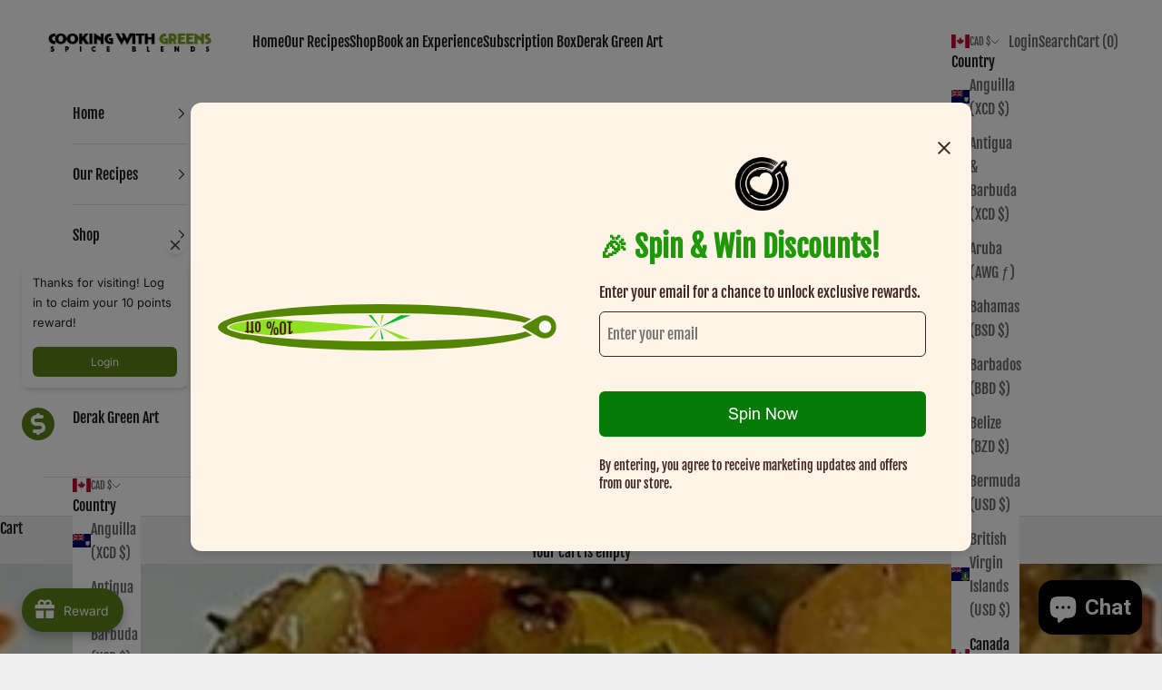

--- FILE ---
content_type: text/html; charset=utf-8
request_url: https://www.google.com/recaptcha/enterprise/anchor?ar=1&k=6LdEwsYnAAAAAL9T92sOraT4CDI-QIVuDYAGwdOy&co=aHR0cHM6Ly93d3cuY29va2luZ3dpdGhncmVlbnNmYW1pbHkuY29tOjQ0Mw..&hl=en&v=N67nZn4AqZkNcbeMu4prBgzg&size=invisible&anchor-ms=20000&execute-ms=30000&cb=qe3n6hjflpxg
body_size: 48771
content:
<!DOCTYPE HTML><html dir="ltr" lang="en"><head><meta http-equiv="Content-Type" content="text/html; charset=UTF-8">
<meta http-equiv="X-UA-Compatible" content="IE=edge">
<title>reCAPTCHA</title>
<style type="text/css">
/* cyrillic-ext */
@font-face {
  font-family: 'Roboto';
  font-style: normal;
  font-weight: 400;
  font-stretch: 100%;
  src: url(//fonts.gstatic.com/s/roboto/v48/KFO7CnqEu92Fr1ME7kSn66aGLdTylUAMa3GUBHMdazTgWw.woff2) format('woff2');
  unicode-range: U+0460-052F, U+1C80-1C8A, U+20B4, U+2DE0-2DFF, U+A640-A69F, U+FE2E-FE2F;
}
/* cyrillic */
@font-face {
  font-family: 'Roboto';
  font-style: normal;
  font-weight: 400;
  font-stretch: 100%;
  src: url(//fonts.gstatic.com/s/roboto/v48/KFO7CnqEu92Fr1ME7kSn66aGLdTylUAMa3iUBHMdazTgWw.woff2) format('woff2');
  unicode-range: U+0301, U+0400-045F, U+0490-0491, U+04B0-04B1, U+2116;
}
/* greek-ext */
@font-face {
  font-family: 'Roboto';
  font-style: normal;
  font-weight: 400;
  font-stretch: 100%;
  src: url(//fonts.gstatic.com/s/roboto/v48/KFO7CnqEu92Fr1ME7kSn66aGLdTylUAMa3CUBHMdazTgWw.woff2) format('woff2');
  unicode-range: U+1F00-1FFF;
}
/* greek */
@font-face {
  font-family: 'Roboto';
  font-style: normal;
  font-weight: 400;
  font-stretch: 100%;
  src: url(//fonts.gstatic.com/s/roboto/v48/KFO7CnqEu92Fr1ME7kSn66aGLdTylUAMa3-UBHMdazTgWw.woff2) format('woff2');
  unicode-range: U+0370-0377, U+037A-037F, U+0384-038A, U+038C, U+038E-03A1, U+03A3-03FF;
}
/* math */
@font-face {
  font-family: 'Roboto';
  font-style: normal;
  font-weight: 400;
  font-stretch: 100%;
  src: url(//fonts.gstatic.com/s/roboto/v48/KFO7CnqEu92Fr1ME7kSn66aGLdTylUAMawCUBHMdazTgWw.woff2) format('woff2');
  unicode-range: U+0302-0303, U+0305, U+0307-0308, U+0310, U+0312, U+0315, U+031A, U+0326-0327, U+032C, U+032F-0330, U+0332-0333, U+0338, U+033A, U+0346, U+034D, U+0391-03A1, U+03A3-03A9, U+03B1-03C9, U+03D1, U+03D5-03D6, U+03F0-03F1, U+03F4-03F5, U+2016-2017, U+2034-2038, U+203C, U+2040, U+2043, U+2047, U+2050, U+2057, U+205F, U+2070-2071, U+2074-208E, U+2090-209C, U+20D0-20DC, U+20E1, U+20E5-20EF, U+2100-2112, U+2114-2115, U+2117-2121, U+2123-214F, U+2190, U+2192, U+2194-21AE, U+21B0-21E5, U+21F1-21F2, U+21F4-2211, U+2213-2214, U+2216-22FF, U+2308-230B, U+2310, U+2319, U+231C-2321, U+2336-237A, U+237C, U+2395, U+239B-23B7, U+23D0, U+23DC-23E1, U+2474-2475, U+25AF, U+25B3, U+25B7, U+25BD, U+25C1, U+25CA, U+25CC, U+25FB, U+266D-266F, U+27C0-27FF, U+2900-2AFF, U+2B0E-2B11, U+2B30-2B4C, U+2BFE, U+3030, U+FF5B, U+FF5D, U+1D400-1D7FF, U+1EE00-1EEFF;
}
/* symbols */
@font-face {
  font-family: 'Roboto';
  font-style: normal;
  font-weight: 400;
  font-stretch: 100%;
  src: url(//fonts.gstatic.com/s/roboto/v48/KFO7CnqEu92Fr1ME7kSn66aGLdTylUAMaxKUBHMdazTgWw.woff2) format('woff2');
  unicode-range: U+0001-000C, U+000E-001F, U+007F-009F, U+20DD-20E0, U+20E2-20E4, U+2150-218F, U+2190, U+2192, U+2194-2199, U+21AF, U+21E6-21F0, U+21F3, U+2218-2219, U+2299, U+22C4-22C6, U+2300-243F, U+2440-244A, U+2460-24FF, U+25A0-27BF, U+2800-28FF, U+2921-2922, U+2981, U+29BF, U+29EB, U+2B00-2BFF, U+4DC0-4DFF, U+FFF9-FFFB, U+10140-1018E, U+10190-1019C, U+101A0, U+101D0-101FD, U+102E0-102FB, U+10E60-10E7E, U+1D2C0-1D2D3, U+1D2E0-1D37F, U+1F000-1F0FF, U+1F100-1F1AD, U+1F1E6-1F1FF, U+1F30D-1F30F, U+1F315, U+1F31C, U+1F31E, U+1F320-1F32C, U+1F336, U+1F378, U+1F37D, U+1F382, U+1F393-1F39F, U+1F3A7-1F3A8, U+1F3AC-1F3AF, U+1F3C2, U+1F3C4-1F3C6, U+1F3CA-1F3CE, U+1F3D4-1F3E0, U+1F3ED, U+1F3F1-1F3F3, U+1F3F5-1F3F7, U+1F408, U+1F415, U+1F41F, U+1F426, U+1F43F, U+1F441-1F442, U+1F444, U+1F446-1F449, U+1F44C-1F44E, U+1F453, U+1F46A, U+1F47D, U+1F4A3, U+1F4B0, U+1F4B3, U+1F4B9, U+1F4BB, U+1F4BF, U+1F4C8-1F4CB, U+1F4D6, U+1F4DA, U+1F4DF, U+1F4E3-1F4E6, U+1F4EA-1F4ED, U+1F4F7, U+1F4F9-1F4FB, U+1F4FD-1F4FE, U+1F503, U+1F507-1F50B, U+1F50D, U+1F512-1F513, U+1F53E-1F54A, U+1F54F-1F5FA, U+1F610, U+1F650-1F67F, U+1F687, U+1F68D, U+1F691, U+1F694, U+1F698, U+1F6AD, U+1F6B2, U+1F6B9-1F6BA, U+1F6BC, U+1F6C6-1F6CF, U+1F6D3-1F6D7, U+1F6E0-1F6EA, U+1F6F0-1F6F3, U+1F6F7-1F6FC, U+1F700-1F7FF, U+1F800-1F80B, U+1F810-1F847, U+1F850-1F859, U+1F860-1F887, U+1F890-1F8AD, U+1F8B0-1F8BB, U+1F8C0-1F8C1, U+1F900-1F90B, U+1F93B, U+1F946, U+1F984, U+1F996, U+1F9E9, U+1FA00-1FA6F, U+1FA70-1FA7C, U+1FA80-1FA89, U+1FA8F-1FAC6, U+1FACE-1FADC, U+1FADF-1FAE9, U+1FAF0-1FAF8, U+1FB00-1FBFF;
}
/* vietnamese */
@font-face {
  font-family: 'Roboto';
  font-style: normal;
  font-weight: 400;
  font-stretch: 100%;
  src: url(//fonts.gstatic.com/s/roboto/v48/KFO7CnqEu92Fr1ME7kSn66aGLdTylUAMa3OUBHMdazTgWw.woff2) format('woff2');
  unicode-range: U+0102-0103, U+0110-0111, U+0128-0129, U+0168-0169, U+01A0-01A1, U+01AF-01B0, U+0300-0301, U+0303-0304, U+0308-0309, U+0323, U+0329, U+1EA0-1EF9, U+20AB;
}
/* latin-ext */
@font-face {
  font-family: 'Roboto';
  font-style: normal;
  font-weight: 400;
  font-stretch: 100%;
  src: url(//fonts.gstatic.com/s/roboto/v48/KFO7CnqEu92Fr1ME7kSn66aGLdTylUAMa3KUBHMdazTgWw.woff2) format('woff2');
  unicode-range: U+0100-02BA, U+02BD-02C5, U+02C7-02CC, U+02CE-02D7, U+02DD-02FF, U+0304, U+0308, U+0329, U+1D00-1DBF, U+1E00-1E9F, U+1EF2-1EFF, U+2020, U+20A0-20AB, U+20AD-20C0, U+2113, U+2C60-2C7F, U+A720-A7FF;
}
/* latin */
@font-face {
  font-family: 'Roboto';
  font-style: normal;
  font-weight: 400;
  font-stretch: 100%;
  src: url(//fonts.gstatic.com/s/roboto/v48/KFO7CnqEu92Fr1ME7kSn66aGLdTylUAMa3yUBHMdazQ.woff2) format('woff2');
  unicode-range: U+0000-00FF, U+0131, U+0152-0153, U+02BB-02BC, U+02C6, U+02DA, U+02DC, U+0304, U+0308, U+0329, U+2000-206F, U+20AC, U+2122, U+2191, U+2193, U+2212, U+2215, U+FEFF, U+FFFD;
}
/* cyrillic-ext */
@font-face {
  font-family: 'Roboto';
  font-style: normal;
  font-weight: 500;
  font-stretch: 100%;
  src: url(//fonts.gstatic.com/s/roboto/v48/KFO7CnqEu92Fr1ME7kSn66aGLdTylUAMa3GUBHMdazTgWw.woff2) format('woff2');
  unicode-range: U+0460-052F, U+1C80-1C8A, U+20B4, U+2DE0-2DFF, U+A640-A69F, U+FE2E-FE2F;
}
/* cyrillic */
@font-face {
  font-family: 'Roboto';
  font-style: normal;
  font-weight: 500;
  font-stretch: 100%;
  src: url(//fonts.gstatic.com/s/roboto/v48/KFO7CnqEu92Fr1ME7kSn66aGLdTylUAMa3iUBHMdazTgWw.woff2) format('woff2');
  unicode-range: U+0301, U+0400-045F, U+0490-0491, U+04B0-04B1, U+2116;
}
/* greek-ext */
@font-face {
  font-family: 'Roboto';
  font-style: normal;
  font-weight: 500;
  font-stretch: 100%;
  src: url(//fonts.gstatic.com/s/roboto/v48/KFO7CnqEu92Fr1ME7kSn66aGLdTylUAMa3CUBHMdazTgWw.woff2) format('woff2');
  unicode-range: U+1F00-1FFF;
}
/* greek */
@font-face {
  font-family: 'Roboto';
  font-style: normal;
  font-weight: 500;
  font-stretch: 100%;
  src: url(//fonts.gstatic.com/s/roboto/v48/KFO7CnqEu92Fr1ME7kSn66aGLdTylUAMa3-UBHMdazTgWw.woff2) format('woff2');
  unicode-range: U+0370-0377, U+037A-037F, U+0384-038A, U+038C, U+038E-03A1, U+03A3-03FF;
}
/* math */
@font-face {
  font-family: 'Roboto';
  font-style: normal;
  font-weight: 500;
  font-stretch: 100%;
  src: url(//fonts.gstatic.com/s/roboto/v48/KFO7CnqEu92Fr1ME7kSn66aGLdTylUAMawCUBHMdazTgWw.woff2) format('woff2');
  unicode-range: U+0302-0303, U+0305, U+0307-0308, U+0310, U+0312, U+0315, U+031A, U+0326-0327, U+032C, U+032F-0330, U+0332-0333, U+0338, U+033A, U+0346, U+034D, U+0391-03A1, U+03A3-03A9, U+03B1-03C9, U+03D1, U+03D5-03D6, U+03F0-03F1, U+03F4-03F5, U+2016-2017, U+2034-2038, U+203C, U+2040, U+2043, U+2047, U+2050, U+2057, U+205F, U+2070-2071, U+2074-208E, U+2090-209C, U+20D0-20DC, U+20E1, U+20E5-20EF, U+2100-2112, U+2114-2115, U+2117-2121, U+2123-214F, U+2190, U+2192, U+2194-21AE, U+21B0-21E5, U+21F1-21F2, U+21F4-2211, U+2213-2214, U+2216-22FF, U+2308-230B, U+2310, U+2319, U+231C-2321, U+2336-237A, U+237C, U+2395, U+239B-23B7, U+23D0, U+23DC-23E1, U+2474-2475, U+25AF, U+25B3, U+25B7, U+25BD, U+25C1, U+25CA, U+25CC, U+25FB, U+266D-266F, U+27C0-27FF, U+2900-2AFF, U+2B0E-2B11, U+2B30-2B4C, U+2BFE, U+3030, U+FF5B, U+FF5D, U+1D400-1D7FF, U+1EE00-1EEFF;
}
/* symbols */
@font-face {
  font-family: 'Roboto';
  font-style: normal;
  font-weight: 500;
  font-stretch: 100%;
  src: url(//fonts.gstatic.com/s/roboto/v48/KFO7CnqEu92Fr1ME7kSn66aGLdTylUAMaxKUBHMdazTgWw.woff2) format('woff2');
  unicode-range: U+0001-000C, U+000E-001F, U+007F-009F, U+20DD-20E0, U+20E2-20E4, U+2150-218F, U+2190, U+2192, U+2194-2199, U+21AF, U+21E6-21F0, U+21F3, U+2218-2219, U+2299, U+22C4-22C6, U+2300-243F, U+2440-244A, U+2460-24FF, U+25A0-27BF, U+2800-28FF, U+2921-2922, U+2981, U+29BF, U+29EB, U+2B00-2BFF, U+4DC0-4DFF, U+FFF9-FFFB, U+10140-1018E, U+10190-1019C, U+101A0, U+101D0-101FD, U+102E0-102FB, U+10E60-10E7E, U+1D2C0-1D2D3, U+1D2E0-1D37F, U+1F000-1F0FF, U+1F100-1F1AD, U+1F1E6-1F1FF, U+1F30D-1F30F, U+1F315, U+1F31C, U+1F31E, U+1F320-1F32C, U+1F336, U+1F378, U+1F37D, U+1F382, U+1F393-1F39F, U+1F3A7-1F3A8, U+1F3AC-1F3AF, U+1F3C2, U+1F3C4-1F3C6, U+1F3CA-1F3CE, U+1F3D4-1F3E0, U+1F3ED, U+1F3F1-1F3F3, U+1F3F5-1F3F7, U+1F408, U+1F415, U+1F41F, U+1F426, U+1F43F, U+1F441-1F442, U+1F444, U+1F446-1F449, U+1F44C-1F44E, U+1F453, U+1F46A, U+1F47D, U+1F4A3, U+1F4B0, U+1F4B3, U+1F4B9, U+1F4BB, U+1F4BF, U+1F4C8-1F4CB, U+1F4D6, U+1F4DA, U+1F4DF, U+1F4E3-1F4E6, U+1F4EA-1F4ED, U+1F4F7, U+1F4F9-1F4FB, U+1F4FD-1F4FE, U+1F503, U+1F507-1F50B, U+1F50D, U+1F512-1F513, U+1F53E-1F54A, U+1F54F-1F5FA, U+1F610, U+1F650-1F67F, U+1F687, U+1F68D, U+1F691, U+1F694, U+1F698, U+1F6AD, U+1F6B2, U+1F6B9-1F6BA, U+1F6BC, U+1F6C6-1F6CF, U+1F6D3-1F6D7, U+1F6E0-1F6EA, U+1F6F0-1F6F3, U+1F6F7-1F6FC, U+1F700-1F7FF, U+1F800-1F80B, U+1F810-1F847, U+1F850-1F859, U+1F860-1F887, U+1F890-1F8AD, U+1F8B0-1F8BB, U+1F8C0-1F8C1, U+1F900-1F90B, U+1F93B, U+1F946, U+1F984, U+1F996, U+1F9E9, U+1FA00-1FA6F, U+1FA70-1FA7C, U+1FA80-1FA89, U+1FA8F-1FAC6, U+1FACE-1FADC, U+1FADF-1FAE9, U+1FAF0-1FAF8, U+1FB00-1FBFF;
}
/* vietnamese */
@font-face {
  font-family: 'Roboto';
  font-style: normal;
  font-weight: 500;
  font-stretch: 100%;
  src: url(//fonts.gstatic.com/s/roboto/v48/KFO7CnqEu92Fr1ME7kSn66aGLdTylUAMa3OUBHMdazTgWw.woff2) format('woff2');
  unicode-range: U+0102-0103, U+0110-0111, U+0128-0129, U+0168-0169, U+01A0-01A1, U+01AF-01B0, U+0300-0301, U+0303-0304, U+0308-0309, U+0323, U+0329, U+1EA0-1EF9, U+20AB;
}
/* latin-ext */
@font-face {
  font-family: 'Roboto';
  font-style: normal;
  font-weight: 500;
  font-stretch: 100%;
  src: url(//fonts.gstatic.com/s/roboto/v48/KFO7CnqEu92Fr1ME7kSn66aGLdTylUAMa3KUBHMdazTgWw.woff2) format('woff2');
  unicode-range: U+0100-02BA, U+02BD-02C5, U+02C7-02CC, U+02CE-02D7, U+02DD-02FF, U+0304, U+0308, U+0329, U+1D00-1DBF, U+1E00-1E9F, U+1EF2-1EFF, U+2020, U+20A0-20AB, U+20AD-20C0, U+2113, U+2C60-2C7F, U+A720-A7FF;
}
/* latin */
@font-face {
  font-family: 'Roboto';
  font-style: normal;
  font-weight: 500;
  font-stretch: 100%;
  src: url(//fonts.gstatic.com/s/roboto/v48/KFO7CnqEu92Fr1ME7kSn66aGLdTylUAMa3yUBHMdazQ.woff2) format('woff2');
  unicode-range: U+0000-00FF, U+0131, U+0152-0153, U+02BB-02BC, U+02C6, U+02DA, U+02DC, U+0304, U+0308, U+0329, U+2000-206F, U+20AC, U+2122, U+2191, U+2193, U+2212, U+2215, U+FEFF, U+FFFD;
}
/* cyrillic-ext */
@font-face {
  font-family: 'Roboto';
  font-style: normal;
  font-weight: 900;
  font-stretch: 100%;
  src: url(//fonts.gstatic.com/s/roboto/v48/KFO7CnqEu92Fr1ME7kSn66aGLdTylUAMa3GUBHMdazTgWw.woff2) format('woff2');
  unicode-range: U+0460-052F, U+1C80-1C8A, U+20B4, U+2DE0-2DFF, U+A640-A69F, U+FE2E-FE2F;
}
/* cyrillic */
@font-face {
  font-family: 'Roboto';
  font-style: normal;
  font-weight: 900;
  font-stretch: 100%;
  src: url(//fonts.gstatic.com/s/roboto/v48/KFO7CnqEu92Fr1ME7kSn66aGLdTylUAMa3iUBHMdazTgWw.woff2) format('woff2');
  unicode-range: U+0301, U+0400-045F, U+0490-0491, U+04B0-04B1, U+2116;
}
/* greek-ext */
@font-face {
  font-family: 'Roboto';
  font-style: normal;
  font-weight: 900;
  font-stretch: 100%;
  src: url(//fonts.gstatic.com/s/roboto/v48/KFO7CnqEu92Fr1ME7kSn66aGLdTylUAMa3CUBHMdazTgWw.woff2) format('woff2');
  unicode-range: U+1F00-1FFF;
}
/* greek */
@font-face {
  font-family: 'Roboto';
  font-style: normal;
  font-weight: 900;
  font-stretch: 100%;
  src: url(//fonts.gstatic.com/s/roboto/v48/KFO7CnqEu92Fr1ME7kSn66aGLdTylUAMa3-UBHMdazTgWw.woff2) format('woff2');
  unicode-range: U+0370-0377, U+037A-037F, U+0384-038A, U+038C, U+038E-03A1, U+03A3-03FF;
}
/* math */
@font-face {
  font-family: 'Roboto';
  font-style: normal;
  font-weight: 900;
  font-stretch: 100%;
  src: url(//fonts.gstatic.com/s/roboto/v48/KFO7CnqEu92Fr1ME7kSn66aGLdTylUAMawCUBHMdazTgWw.woff2) format('woff2');
  unicode-range: U+0302-0303, U+0305, U+0307-0308, U+0310, U+0312, U+0315, U+031A, U+0326-0327, U+032C, U+032F-0330, U+0332-0333, U+0338, U+033A, U+0346, U+034D, U+0391-03A1, U+03A3-03A9, U+03B1-03C9, U+03D1, U+03D5-03D6, U+03F0-03F1, U+03F4-03F5, U+2016-2017, U+2034-2038, U+203C, U+2040, U+2043, U+2047, U+2050, U+2057, U+205F, U+2070-2071, U+2074-208E, U+2090-209C, U+20D0-20DC, U+20E1, U+20E5-20EF, U+2100-2112, U+2114-2115, U+2117-2121, U+2123-214F, U+2190, U+2192, U+2194-21AE, U+21B0-21E5, U+21F1-21F2, U+21F4-2211, U+2213-2214, U+2216-22FF, U+2308-230B, U+2310, U+2319, U+231C-2321, U+2336-237A, U+237C, U+2395, U+239B-23B7, U+23D0, U+23DC-23E1, U+2474-2475, U+25AF, U+25B3, U+25B7, U+25BD, U+25C1, U+25CA, U+25CC, U+25FB, U+266D-266F, U+27C0-27FF, U+2900-2AFF, U+2B0E-2B11, U+2B30-2B4C, U+2BFE, U+3030, U+FF5B, U+FF5D, U+1D400-1D7FF, U+1EE00-1EEFF;
}
/* symbols */
@font-face {
  font-family: 'Roboto';
  font-style: normal;
  font-weight: 900;
  font-stretch: 100%;
  src: url(//fonts.gstatic.com/s/roboto/v48/KFO7CnqEu92Fr1ME7kSn66aGLdTylUAMaxKUBHMdazTgWw.woff2) format('woff2');
  unicode-range: U+0001-000C, U+000E-001F, U+007F-009F, U+20DD-20E0, U+20E2-20E4, U+2150-218F, U+2190, U+2192, U+2194-2199, U+21AF, U+21E6-21F0, U+21F3, U+2218-2219, U+2299, U+22C4-22C6, U+2300-243F, U+2440-244A, U+2460-24FF, U+25A0-27BF, U+2800-28FF, U+2921-2922, U+2981, U+29BF, U+29EB, U+2B00-2BFF, U+4DC0-4DFF, U+FFF9-FFFB, U+10140-1018E, U+10190-1019C, U+101A0, U+101D0-101FD, U+102E0-102FB, U+10E60-10E7E, U+1D2C0-1D2D3, U+1D2E0-1D37F, U+1F000-1F0FF, U+1F100-1F1AD, U+1F1E6-1F1FF, U+1F30D-1F30F, U+1F315, U+1F31C, U+1F31E, U+1F320-1F32C, U+1F336, U+1F378, U+1F37D, U+1F382, U+1F393-1F39F, U+1F3A7-1F3A8, U+1F3AC-1F3AF, U+1F3C2, U+1F3C4-1F3C6, U+1F3CA-1F3CE, U+1F3D4-1F3E0, U+1F3ED, U+1F3F1-1F3F3, U+1F3F5-1F3F7, U+1F408, U+1F415, U+1F41F, U+1F426, U+1F43F, U+1F441-1F442, U+1F444, U+1F446-1F449, U+1F44C-1F44E, U+1F453, U+1F46A, U+1F47D, U+1F4A3, U+1F4B0, U+1F4B3, U+1F4B9, U+1F4BB, U+1F4BF, U+1F4C8-1F4CB, U+1F4D6, U+1F4DA, U+1F4DF, U+1F4E3-1F4E6, U+1F4EA-1F4ED, U+1F4F7, U+1F4F9-1F4FB, U+1F4FD-1F4FE, U+1F503, U+1F507-1F50B, U+1F50D, U+1F512-1F513, U+1F53E-1F54A, U+1F54F-1F5FA, U+1F610, U+1F650-1F67F, U+1F687, U+1F68D, U+1F691, U+1F694, U+1F698, U+1F6AD, U+1F6B2, U+1F6B9-1F6BA, U+1F6BC, U+1F6C6-1F6CF, U+1F6D3-1F6D7, U+1F6E0-1F6EA, U+1F6F0-1F6F3, U+1F6F7-1F6FC, U+1F700-1F7FF, U+1F800-1F80B, U+1F810-1F847, U+1F850-1F859, U+1F860-1F887, U+1F890-1F8AD, U+1F8B0-1F8BB, U+1F8C0-1F8C1, U+1F900-1F90B, U+1F93B, U+1F946, U+1F984, U+1F996, U+1F9E9, U+1FA00-1FA6F, U+1FA70-1FA7C, U+1FA80-1FA89, U+1FA8F-1FAC6, U+1FACE-1FADC, U+1FADF-1FAE9, U+1FAF0-1FAF8, U+1FB00-1FBFF;
}
/* vietnamese */
@font-face {
  font-family: 'Roboto';
  font-style: normal;
  font-weight: 900;
  font-stretch: 100%;
  src: url(//fonts.gstatic.com/s/roboto/v48/KFO7CnqEu92Fr1ME7kSn66aGLdTylUAMa3OUBHMdazTgWw.woff2) format('woff2');
  unicode-range: U+0102-0103, U+0110-0111, U+0128-0129, U+0168-0169, U+01A0-01A1, U+01AF-01B0, U+0300-0301, U+0303-0304, U+0308-0309, U+0323, U+0329, U+1EA0-1EF9, U+20AB;
}
/* latin-ext */
@font-face {
  font-family: 'Roboto';
  font-style: normal;
  font-weight: 900;
  font-stretch: 100%;
  src: url(//fonts.gstatic.com/s/roboto/v48/KFO7CnqEu92Fr1ME7kSn66aGLdTylUAMa3KUBHMdazTgWw.woff2) format('woff2');
  unicode-range: U+0100-02BA, U+02BD-02C5, U+02C7-02CC, U+02CE-02D7, U+02DD-02FF, U+0304, U+0308, U+0329, U+1D00-1DBF, U+1E00-1E9F, U+1EF2-1EFF, U+2020, U+20A0-20AB, U+20AD-20C0, U+2113, U+2C60-2C7F, U+A720-A7FF;
}
/* latin */
@font-face {
  font-family: 'Roboto';
  font-style: normal;
  font-weight: 900;
  font-stretch: 100%;
  src: url(//fonts.gstatic.com/s/roboto/v48/KFO7CnqEu92Fr1ME7kSn66aGLdTylUAMa3yUBHMdazQ.woff2) format('woff2');
  unicode-range: U+0000-00FF, U+0131, U+0152-0153, U+02BB-02BC, U+02C6, U+02DA, U+02DC, U+0304, U+0308, U+0329, U+2000-206F, U+20AC, U+2122, U+2191, U+2193, U+2212, U+2215, U+FEFF, U+FFFD;
}

</style>
<link rel="stylesheet" type="text/css" href="https://www.gstatic.com/recaptcha/releases/N67nZn4AqZkNcbeMu4prBgzg/styles__ltr.css">
<script nonce="w6Ybbhx2p_7y59tgLLlIFQ" type="text/javascript">window['__recaptcha_api'] = 'https://www.google.com/recaptcha/enterprise/';</script>
<script type="text/javascript" src="https://www.gstatic.com/recaptcha/releases/N67nZn4AqZkNcbeMu4prBgzg/recaptcha__en.js" nonce="w6Ybbhx2p_7y59tgLLlIFQ">
      
    </script></head>
<body><div id="rc-anchor-alert" class="rc-anchor-alert"></div>
<input type="hidden" id="recaptcha-token" value="[base64]">
<script type="text/javascript" nonce="w6Ybbhx2p_7y59tgLLlIFQ">
      recaptcha.anchor.Main.init("[\x22ainput\x22,[\x22bgdata\x22,\x22\x22,\[base64]/[base64]/[base64]/ZyhXLGgpOnEoW04sMjEsbF0sVywwKSxoKSxmYWxzZSxmYWxzZSl9Y2F0Y2goayl7RygzNTgsVyk/[base64]/[base64]/[base64]/[base64]/[base64]/[base64]/[base64]/bmV3IEJbT10oRFswXSk6dz09Mj9uZXcgQltPXShEWzBdLERbMV0pOnc9PTM/bmV3IEJbT10oRFswXSxEWzFdLERbMl0pOnc9PTQ/[base64]/[base64]/[base64]/[base64]/[base64]\\u003d\x22,\[base64]\\u003d\\u003d\x22,\x22GcOhw7zDhMOMYgLDrcO7woDCkcOcbMKUwpDDqMO8w71pwpw2HQsUw49sVlUDXD/DjnXDksOoE8KtfMOGw5skPsO5GsKvw64Wwq3CrMKow6nDoSzDucO4WMKPci9GWjXDocOEJcOKw73DmcK/wqJow77DnCokCHbCizYSe2AQNmw1w643G8OBwolmMQLCkB3Dt8OTwo1dwrZ8JsKHCE/[base64]/[base64]/Co3QyayVGDxfDmsOqw6jDh8K+w7pKbMOHVXF9wrfDthFww6fDhcK7GQjDkMKqwoIhMEPCpSFVw6gmwpbCmEo+acOdfkxgw7QcBMKPwpUYwo1+S8OAf8ORw4RnAwXDjkPCucKxE8KYGMKvCMKFw5vCvcK4woAww7vDiV4Hw7jDpgvCuVBNw7EfEcKvHi/[base64]/DlMOLKiwjwpjCvjxaQXFywpzCglQ9DUDCrwrCpHDCjcK/wqHDoFLDr0DDjsKBPnl4woPDl8KpwpTDpMOTAsK3wr40VxTDoRMfwqrDjGkJe8KffcKLDwXCsMOzOMOVfsKmwqh5w7zCoXTCvcKLecKQWsOEwqInJsK/w4B1wqDDrcO8LnM4ecKLw5ZjRcO+am3DrMOWwqh/SMO1w77Cpj/Chgkmwos6wqFXL8OZRMOUDT3DrWhUX8KawrvDusKzw4jDuMKiw7fDjxvCnHzCs8O8wq3DhsK5w53CtADDoMKwCMKvZmDDp8OkwrDDhMOrw7XCuMOuwoU/W8KkwoFRdSQDwoYLwoYgJcKqwrvDh0LDnMKnw63DjsOsN3RgwrY3wqfCmsKWwqUWOcKHLEHCsMKpworDu8O3wrrCvxXDqxjClsO1w6TDkcOiwrYuwoBGEMO/wroHwrBKWMOXwpI4ZsK4w70WQsKuwqN8w55Gw4/CjwrDlRXCvkjCmsOPMMOew6l2wrXDlcOcKMODQBABF8OmXzEqaMOCHsONFcO+EsKBwoXDi0XChcK4w4rCjHHDoDVRKSTDkyhJw5VQw7BkwojCrQ3CthvCusKdTMOawqZXw73DksO/[base64]/DvMOkfMO5w73Ch8OWfGkMKMOBwoEZdMOjU3MkEcODw77CoMOhw6XCgcK3G8KkwrYQDsKUwp/[base64]/[base64]/[base64]/[base64]/w7rDvMO3w60lRjTCmsKow4jCrcO+OnvDu8O3woPDhsKTPzfCvhoiwroMHsKywprCgiljw6F+fcOIVicGXlU7wrnDkkZ1UMKTZsKCPlgwVTtQOsOaw7fCkcK/[base64]/[base64]/w5Bjwr/[base64]/DhMKHw4XCr8OfacO6w5LCuzIGw7Vff10pEnnDicOjVsKDw6AFw4/ChhLCg33Dp1t1IcKGRG8HZkQgaMKdMMO0w4vCoSfCocKTw45AwoDDlynDkcKKaMOMB8OFM3NaUm0Lw6IuQUHCqsK8Qmhvw7nDj3wcQMOjXRLClSzDsDQmCsOKYjTDpsOrw4XCh2dOw5DDpFF2LMO/F10gbU/[base64]/wpwzCQZsw5IAw4NfFcO1JgtHwpDDl8Oew7LDvMKabAHCvS3DgQnDpnXDp8KlOcKHMyHCkcOmJsKCw7xSCDrDj3LDlh/CtyolwqjCrhUYwrbCpcKuwoxew6BdLkHDssK2wp0gWFhTdcKOwpnDucKsA8OBMMKdwp80NsO+w4HDlMKTAjxZw6jCtC9vcBNyw4vCncONDsOPVhHClnNZwptqHkHCocOUw71iVxNBAsOHwpQzRMOWCcKWwq8zw5JQZTzCi3FYwoLCicKSMH0Ew6M6wqs2Z8K+w6bCpF/DosOoQsOMwrLChhlMLjnDkcOOwpDCvEnDs1YnwpNpKmjCpMOnwpBhHcO8C8OkIkkSwpDDgF4Xwr8CcFDCjsOJOmNawpBMw4fCu8Opw74SwrHCjMOCY8KKw70lRS1ZER10YMOOPMO2wrcowpUGw7xVZcO2PSNsDjAkw7DDnA3Dn8OBIyQAcUcbw5rCoEJheENPc0/DmUzDlxUHUmInwovDq1PCkzJiXUApVVIOGMK3wpETRBHCrcKIwqMswowmA8OYC8KLFQFFIMK9wox6wrVpw5nChcO9GcOWCl7Ch8OvDcKVwq/CrSZ1w53Dt0LCixzCk8OCw6PDocOiwqsZw5VuEAskw5IDel46w6XDlMKPb8Kew4nDpMONw5gQKcOrNTpVw4kJD8Khw7YGw5VIV8Kqw4h4woVawr7CvcK/Hj3DkWjCq8OIw7rCuktKPMOhw7DDtBA1GCjDl3E2w489EcKuw4JuWn3DqcKmVTQWw7V+QcO/[base64]/XMKGV8OewpPCsMOEwp/CrWBRw4fCgMOIeh0CMMObLTrDv2vCvSXCh8OQT8Kww4PCn8KiXVPDusK4w7Y7KsKew4PDigbDqsKqLyvDhmjClBnDt2HDi8OLw61ew67DvCvCmVcowpkBw4JQccKHdsKew5FzwqFVwoDCkVbCrzEUw6TCpzjClVfCjD4Dwp/DksOmw7xZCRjDsRbCgcKew5Elw7PDncKjwpLClWDCrsOEwp7DjsOKw64LEBzDsWnDvQ4eTW/Dolo/w5Q8w4jCj3fClEbDrcKrwoDCuCo1wpTCpcKQwrg/QsKswrBPKEjDv0EnWMONw74Qw6bCgcO1wrzDgcOjJjfDnsOnwqLCsx7DocKgIsObw4nClMKEwrjCphEAG8KxbmpRw4VewrR+wpM/[base64]/ChCjCm8OmbyfCq2oQegfDtT/DicOQwrbDhsKeJmDCn383wo3Dujk6woHCvcKjwp90wqLDpg1NWRPDpsOOw6htGMOkwq/DgnTDgsOcRzTCsEpswrrCmsK7wrgvwqkaKsK9FGFTY8OWwqUQRMOqS8OgwoHCusOqw7PCoCxJOcOTbMK+XjvCvmdMwp4/wokLHcO2wr3CnxzCt2NweMKbRcK6wodPGXQ9NB0yT8Kww5HClzvDusKmwonCjgQfOzcPYEt2wqQ9wp/[base64]/YMOZwqHDrsKowrHDpcOmwrXCgjFOwoxZUFnCtSNhQWnDoRrCscKXw4XDsE0kwrZzw5sBwpsXFsKuSMOXLTjDiMK3w45jCT1+b8ODMCU/asK4wr1qacOeJMOrd8KfUiXDqGc2F8K0w7VbwqHDuMK0w6/[base64]/wrJxYMKmwo5FAGJQZ1fDvMKbaMOOWMO7eSZtw7F9KcKOcGBCwqBLw7Eew6jDhMOdwp4tZhrDpcKWw4zDrg1BGWN3R8KwEWLDlcKpwodmXMKGTUEVS8OeXMOfwqEkAmAvYMOXRWrDuQrCm8Khw7/CvMORQcOIwp8gw7fDhsKVMmXCn8O3dMOfchN+ccO1LEHCo0kew5rDrwjDtWDCqg3DpCHDqm5NwrDDqiLDl8O4IBE6AMKuwrNcw5Ytw5vDjjM3w5t4NsKHfTrCs8K2F8KqXFvChRrDiS0ANRkOKsOCEcOYw7gdw4ZBP8OcwoXDh0s4JVzCucOhw5JQHMOiRFvDmsO/w4XDicOIwrUdwpZYRGIZA1nCjwnCp2HDjijCtcKuZcKgDcO4EFDDgsOMSQTDj3d3D0bDvsKJKMOWwrAlC346YsOka8KVwoo6V8Kew6LDqVsWGCbCqj5xwpA+woTCoXfDgCVkw6pPwrTCm0LClcKdUMKew7/[base64]/[base64]/ChsKjeMOZNA/CvhY2w73ClcOPw5rDhcKtw7wPWsOuLifCoMORw68tw7fDlQjDt8KFZcOoL8Oke8Kkd318w6pEBMOBJk/DlcOHXyXCrEjDszYtb8KAw7crwoUMw5xNw49Fw5Qxw5RGc3cuwpEIwrMQZhPDvsOADcKgT8KqB8K9UMOna1fDkgk0wo9scyTDgsOlCmFXYcOzBm/[base64]/w7fCtFPChDJJSsOAV3/[base64]/DrMOaX8KCOsO0wrUfJMOyw5nDusODwp/DqApwLQnCsSAWw6tPw4EHX8KKwozCqMKzw6wPw4rCvz8cw6DChMOhwpbDhG9PwqACwpd1OcKjw43CmB7CkgDCp8ORUsOJwp/CssKkVcOmwrXCmsKnwr0Cw7ISCFDDs8OeCX17w5fDj8OSwofDscKJwoRWwrTCgcObwrIQw67CrcOvwr7CpcOmfhENdCrDh8KkAsKSZh3Dngo1OnfCgR05w53Cv3bCqsO5wpI6wpYAe0U5bsKkw5Y0GlVPwprCrTA/w7DDmMOWbRlWwqU3w6DDu8OYAcK9w7TDlH0ewpTDtcORN1nCv8Kew5PCvxQhK111w5hoFcKTWgPDpQ3DhsKbBMKMKMOZwqDDly/[base64]/CjcK9Ux7DhsObwr/DgSAMwqjDjMKyw7UJw5zDlMOHE8O9Ow9SwpzCkg/DnEMewo/CixNIw4nDjcKSeQxFbMOrIyVkdnDDr8K6f8KEwrjDocO1bUgLwoF/M8K4WMOIKsO5BMOnHMOswq7DrMOCIn3CijIkw4bDqsKoKsK6wp10w6zDoMKhBgtpVsOUw63CjsOfEREwScKqw5V3wqXCr0nChMO9wrRwVMKTQsKgJsKhwpTCksOAXE4Uw4Zvw7cJwpTDk03CnMKmTcO7w4/DunlZw6tiw55dw5d+w6HCuRjDqSnCj3VJwr/[base64]/wqhLwrFsc8Kqw4Z7eAjDlMOSJcKIw70twrvCqUDClcKqw5DCpBPCr8KLdwQyw5vDvDwOXB9+ZRVSVTNew4rDmlp1WMK9T8KoLiUYecK4w5HDiVIXbWzCixxlTWM2CHPDvSXDpwjCiiHCmsKCAsOsZcOpFcK5E8OMTH4wPBxfUsK9EnA+w53ClcO3SMOBwrlsw5M1w5/CgsONwqI4wrTDgj7ChMK0C8KGwoJhFBcLIifCsmklITDChyPDoGNfwp0pw57DsiEydcOVC8OrUMKrw7XDpVd4N2DCjMOvwqg3w7Y4w4nCvMK5woNXd0d1KsKvWMOVwoxQwpgawo0vS8KswqNnw7tKwo80w6XDpsKQPsOiUC0yw4PCsMKvEsOrJU/[base64]/Ct8O9wrxAMXRAw4UWOgZfwpfDvcO0BWbCjxNQEcKgVE5qV8O9w7jDv8O4wqs/[base64]/CuGfCujszHcORW3ctRVbDtMOAw4Iawo0MWcOvw7jCg2nDgsOSw7suwqXDrWPDtA0hQhLClE02f8KlE8KWI8ORfMOGEMOxbzXDkcKIMcKrw5/Dv8KaCMKyw71gLHXCulfDoXzCiMOIw5dIKFHCsBzCrnxYwrF1w7Zbw6lxSEVxwrI/E8O2w5FBwohrH0PCs8Kaw7/Do8Ofw7sfaSjChQlyNcOsQsOrw7clwrrChsO3HsOzw63Dj1PDkRbCmkjCllTDgMOVBF/DrQlpIlzCt8Opw6TDl8Ohwr3CgsOzwofDnj9haiZnwqfDmjtKS18yNAY3ccOwwo7CgRwGwpfDqywtwrhxRMK1MMKqwrLCtcOVcyvDhcKnJHIYwpXDl8OyGwUWw4M+UcOYwpbDv8OHwp8xw7FVw4DCmcKLOMK1PkQ2KsOxwqInwqDCrcK6bsO/wr3DkULDrMOoVMKuX8Onw6gqw5DCli1cw7zCjcO8w73DjgLDtMOjN8OpGzBIYAAVJEBlw5NmIMKVf8OPwpPCrsONw4XCuCvDrsKwUWLCpFbDpcOywqRuSGRewoMnw4ZGw7HCl8Ovw6zDncKEc8OkBVQKw5Ixw6VMw5orwqzDscO5fU/Dq8KNfzrDkm3DqVnDl8OXwpvDo8Oxe8KsFMOBw68HGcOyDcKmw54zfHDDjmTDv8O/wo7Cm3Y8ZMKLw549EH8DY2QNw5TCtlTChkcdLR7Di0LCmMKyw6nDnMOSw4HCsVY2wrbDqF/CssOuw57DpiZPw6VeccOmw4DCg28SwrPDksOcw5RfwpHDjGbDlmjCrmfDhMOBwp3CuT/DhMKWIcO1Rz/DjcO3TcKqSHpWcsOlZcOgw7zDrcKaRMKqwpbDicKqf8Ofwr1ew4/DnMK8w507D2zCqcKlwpYFHMKfZXLDs8KkURrCvhMtWsO1FkbDkiMOIcOcLMO+ccKDDmoUczk0w4DDlXcswoUNLMONw5bCl8OrwqhYwql/[base64]/wovDmgLDv8OBwrTCjMO2w7wbwq/[base64]/AcK4MX3DmMKVwr9QworCk8KTHkPDt8OnwqMpw5kEw73CmBoKZsKSEDRaf0fCnMK7Dx0gwoXDqcKKPsKRw4rCrCkIHMKXZsKZw5/CrHcqdCfCjhZjT8KKKMKAw4h9JRTCisODGwFIAjVnamFeCsOOYnrDvRnDpHMswpjDlnAow4RHwqXCp2TDkiJMCGXDksOdRWfClHwCw57Dg2LCh8OaVsKmMwdcw7bDt2TCh2IEwpHCmsOTF8OtC8O0wqbDo8K3VnBNEGzCrcOqFRfCpcKZC8KqY8KSHC/[base64]/DkgbDtsO5w6giXC/[base64]/w7xNwrHDmMK9KMOlw4tuwpbDjwbDpsO0wr7Do8OYB8OldMOfwp/DtMKZTMOmWsKGwo3CnyfDpjjDsH9/MDjCuMOUwrbDkizCiMO8wqRnw4HCu2YBw5zDnCkxbcK6fSDDrEXDjAbDjzvCkMK9w6QuRcKyecONO8KQF8Orwq7CjcKTw6xkw5dGw4B8D3DDh23ChcKWa8Ocw4sgw73DvnbDr8OuDEkVIsOEE8KcGW/[base64]/bhFbw5LChMKuw7szTcOyEyYAw6E8YnXDiMOLw45YA8OUXw9qw5PCgFhjeG9aBsO2wrnDqVBxw4UvYcKRfMO6wrXDqUbCkDPCtMO7CcObChXDpMK8w7fCnBQ8wpR7wrYvIMKRw4YlajTDpFMuVGBUFcK1wpPCkwtSUXIxwqLCisKec8OZw53DqG/DhFbCj8ORwoIaXz5Yw7I9NcKjNcKAw4PDqV4HIcK8woQWSsOmwrDDuDTDqmjCp0EEd8Ksw4MfwrtiwpZGWFjCssOQdngSFcKed38mwro9OXTCi8KMwr4fccOtwoE3wpzDgcKbw4Y2w5/CujPCkcONwpEGw6DDt8KYwrRswqYnc8KwJsKTOWYKwq7DscO+w6LDtl/Dh1oJwqjDlWsUOsOCHGYTw5BFwrUNDw7Djmpawqh2wr7CisOCwojDiCpzZsKuwqzCucK8E8K9KsOzw4cFwr7CucO7YMKPTcKzbcKEWjvCqQtsw7XDv8KWw7fDhT/[base64]/w6vCkh8gwrQsw5/Ct8OCUH9iNTYiwp/DqRzCn03CrkrCk8OSOMOmw6fDsibCjcKYeBbCihIvw6Bkd8KiwrTCgsOfJ8OYw7zCvsO9HiHChj3CkBDDpW7DoBpzw5EDQcOlXcKkw5YmYMK2wrDCocK/w7UQU1HDs8OEEhdldMOOdcK6Dz7CpmfCk8OPw5UGMkjCqAhnw5UBFMOpRUpUwrnCicOjD8Kow6rCsVpIVsKjXGpFdsKyXBzDtsKUc3jDvsKbwrRlRsKZw7XDp8OZDn4vRQPDnU0pfcOCXhrCjcKKwo7CiMKWScKIw4dnM8KNcsK8Cl5LMGPDtExkwrs1wo/DicOcF8OUbcOSb2d6ZRPDoSACworCtGnDsAVuUEEXw7V4XMOiw6pcR1vCkMOeecKmXsOAMsOTYXpFQQDDuE/DvMO3f8KlI8Kuw6vCuCPDgsK5HXZJXhDCo8KVRwsAGjUaH8Kww53DlQvCkBnCmk06w5B/w6bDnBPDlzFDf8Kow67DilrCo8KcDRHCjDplwrbDhsKBw5ZMwpMNccOSwqLDkcO3GEFSTTLCnn9JwpMAwqlVL8KNwpLCt8OYw7tZw6IvQAYiSFrCl8KFCDbDusOJVcK2UjHCpcKxw4bDqMO1aMKTwoMEEjs/[base64]/DjsKgw7HCqU3Cn8KtJ8KXwrvCncKXQgvDvcOjwqPCkxvDrXAFw7LClQc7w6QVUjXClcOEwqjDrGfDlTbCscK/woMFw48rw6xewok4woHDhRgsDsKPTsOhw7/ChAlaw4hdwq8PAMOnw63CkBDDncK/GsO+ccKmw4PDlnHDhFFFwrTCtMOMw5cnwo09w6zCisOxTBrDnmlQA1DCvC3DnRbCsTcVBVjClsODMRJkw5fDm0vDpMKMNcKLFjRsOcODVsKSw5PClVnCsMK0EMOZw7zCocKDw7NHN3XCqMK1w51Pw4fDm8O/MsKZVcK6wrXDlcK2wrk3Y8OIT8KgU8OiwoACw59gaklhVzXCusKkLkHDhcOaw6pPw5fDnMO8aWrDikdTwoLDtRg8KBMZIMKrJ8K5X2kfw6jDimAQw6zCiCQBPcK/RiPDtcOOwpIMwoZTwpULw63CvcKHwq3DvXPCnU1Tw6pSVsOZb0XDusO/H8K2FwTDoA0fw7/Cv2/[base64]/CsMKPw5vDl8OFRhHDqh7DhMKPw4bDjW5oQsK5wrJZw4fDvCHDlcKLwrs6wrY/XUvDiD8HXx/DqsO/[base64]/CvQZLUGnCuQkrwqnDnikqPcOlWsO3wqLCmVVpwq1vw5fCnMKPw5/CkAc/w5xlw79Zw4XDiiB7wo4DKiAPwr4XEcOMw4XCtVwSwrgjJsOFw5PCmMOGwqXCgEtUZXkPKyfCgMKccz/DhzJaZMOgB8Ovwo0uw7TDjsO3CGcyQ8KcX8OlRcOhw6U9wp3DnsOGFMKZIcOkw5dGUhhKw4NiwpdPYCUpRkvCgMKMQmLDsMKcwr3CnRbDtsKlwqjDqDEcVzoPw4PDvcOJMVQFw7NrOT4/JADCjTwIwr7DscOyIGBkXFMowr3ChgbCnkHCvcK0w4/CoxsOw4Mzw4RECMKww5PDmH1PwocEPnZMw60gDsOTBBrCug9mw6BCw7fDlAs5PC1Sw4kAMMOyQnEGPsOKUMOsKTBOw4HDscOuwp9cHzbCuiXCmWDDl3l4AS/DsDjCocKUAsO6w7INESZMw7wEMnXCvgt9IjkGJEJjBSdJw6Rjw69Cw6woP8KpMsOefWHCgC5IbiHCucOPw5bDmMKVwrgnKsOeKB/ClCbDnRNgwqZlAsKvfgUxw5M8w4XCqcOPwqwLLBAZw5MqWHXDqMKwHR8qZktBQEx/ZxFzwplawqTCtRQRw6wPw7k2woYsw5whw6UUwqEYw53Dj07CvRVNw7jDpkJTEAZFAScfwp8+bGMdCHHCuMO/wrzDiWbDjj/DlhrCsCQGDVxgS8O3wprDqx5ET8O6w4Z2woHDisOcw7Bjwp5MFMOTW8KHexnCq8K/[base64]/[base64]/[base64]/DgMKmacOYScK5JMOne8KTNsK1wqJXwopHOznDlUE3GGfDqgHDsxBLwq1gF2pDfD0iFznCrMKPSMOdHcKDw7rDsjvCuQzCqcOHwr/Dq1lmw6nCh8OPw6QOIsKAQsOFwq3CjW/CpgrDkGwDbMO2Rm3DiygqB8KSw78mw6R7RMKqPQs/w4/CqSBqYF4ew57DjMKfCDDCksOJwpXDlMOHwpJDC0NlwqvCosKjwoNdIMKLw6jDosKaLMKVwqjCv8K/w7PChEsrbcKRwplAwqV9PMK4wozCgsKIKSrCtMOIUQbCi8KtH2/[base64]/[base64]/[base64]/XnvDpsKGJgnCjhfDmRjCiRnDilHDjiUpwqbCkMOaV8Kjw5QBwolvwrbCuMKLMVlPK2lzwoXDksKcw7Apwo/CpUDCuxENJEvCncKHWgXCpMKbQkLCqMK+TXbCgi/DqMOOVivDjFjCt8Kfw5woKMKLK1B8wqZtwr7Cq8KKw6FwLQMww4fDgMKOfcOLwovDp8O9w6VgwqsGMgd0MQHDgsK8Q0zDj8O1wqTCrUjChxXCiMKCI8Kxw497wo3Cj05zIyhYw7bCiyfDlcKswrnCrlAXw7M5w4ZASsOOwovDvMO6I8K/wolyw5dMw5pLZWt8OiPCvVfDg2rDgcO1OMKFCTEEw55CGsOLayd1w6PDm8KaYnDCh8OZAkVrU8KcEcO+OFfDsEkSw50+NirClAwWDDfDvMKqEsKGw4nDpnYEwp8sw5UcwpnDhTwewqLDmsK7w71zwq7DtMKfw703bMOZw4LDlg8df8K8PcK4XTkzwqEBUT/Ds8KATsKpwqM9S8KFdkPDr2vDtsK+wofCt8OjwqEucsOxdMKhwo7Dp8K5w5NLw7XDnTvCscKJwqAqTgVNGR4Pw5bChsKEbsOgVcKNPBTCoSPCrsKuw4QYwoggIcO0UhlPw7zCicK3aHVHawnDk8KWClfDqk1TScKjGsOTewgLwrzDo8O5w6bDqmoKf8O+w6/CmsOPw5EQw6s3w6lTwrTCkMOrXsORZ8Opw7cJw500E8KVC3Uuw5nDqGEkw5zDtm4RwpTCl0vCngxPw6jChMO1w55OZg/[base64]/wr7DkcKMw5/Cvk7Dp8KjwqjCjcObwpMOYsK6InHDt8KHTsKsT8O+w7nDpAhlwolUwoEMa8KaAzPDs8OIw4fCsiLDtMOKwqzCtcOYdD1yw6XCvcKTwr7Ds2BYw6VfaMKtw6EvAsOSwotzwphgWGdcJ1/DiRx8ZEdHw7hhwrfDsMKlwovDmSsWwr5nwoU+Z3srworDksOXW8O8XsKsVcK9dHEBwpFYw5DDknfCjSXClUkWPMOdwo5oEMOlwoBkwqPCh23DqGQgwqzDh8Orw4nDlsOVEMO8wo/DosK/[base64]/DlQdHw5rCgHI4wonDlTVgJBXDnMOlZGk0aiFjworDsUBUV3YAwpsLFMOXwqgzecKGwqk8w6kHcMOEwqDDu1VfwrvDjG/CosOIVWfDvMKbdsOJXcK/[base64]/CocKAZ8O/wodBwpzDm01hcE3CvQ7Cv1QMT1VkworDslzCvcK6DgrCnsK5QsKBScK+TVrCicOgwpjDqsKyARLCt2bDlEEvw4TChcKjw53CmsKxwo5ZbyXClcKRwphzG8OMw4DCiy/DpMOjw57DqXVrDcO4wqckKcKEwqTCq2dnLgjDn20/w7jDvMKcw5ICQhfClRVaw4TCvWhaC0PDukVJZsOEwpxPM8O1fCwrw7XCt8KRw73DjcO+w4TDonPCi8OMwrbCjRLDsMO+w6rCi8KCw69cNj7Dv8KJw5nDpcKWJTcUJmrDtsO9w5ZHaMOiZcKjw4V1UcO+w5tuw4DDuMOyw7vCmsOGwpHCvnPDlX7Csl/[base64]/DmcOJwrLCjQQcw5dEFsKdE8KvF8KWGMKedh3DusO9wosRPRbDgidsw4rCgDdkw7luTkJkw7UGw4pAw7HCvsKDVMKXUT0Jw6xmJcO/woDDhcODST7DqWg2w5pgwp3Do8OBQ3TDl8OHLUPDqsKmw6HDssK8w5vDrsOfcMOEdUDDicKTJ8KFwqIAXxHDs8OmwooIVMK3wpvDozkIQ8OmccKbwr7Ci8KvTXzCncKKMsO5wrLDmCbDgzzDn8KMSwYTwqXDq8OzYSIPw4l4wog/[base64]/[base64]/w7/DoMKFw4MywoDDik7DjsKgfgN/w40HwoHDoMOiwp7ChMOfw5RDwqHDtMK8bWTDpkPCmlJ9IcO0XMOeAzhbNxTDt2khw6URwqbDrVUEwrcvw4x7CgjDksKewobDmsOIYMOjFcO2VVHDqEnCg0nCp8KJMXnCnsK6HhYAwpfCnzbCkMK3wrPDiirCkRw/w7Z8FMOEcwgfwq8EBg7CmMKJw7Blw7ARcizDvFhAwrQXwoPCrkHDp8Krw6B/ADLDiybCgsKMD8KXw7pZw7s5IsOtw53CrkPDukzCtMOOPMOIb3rDhzlyIcOXIhUew4fCvMO0WALDg8OJw7ZoeQbDtsKew6/Dg8O+w6RSIVfCl1XClcKqIR9JFcOCFcKfw4vCtcK5KVQ/w50Mw4zCgsO9fsK1R8KhwoEuTB3DuGIJZsOgw4FMw4bDusOsT8Onwq3DrCRkY0/DqsK4w5LCqxbDisOnPMOuE8O7Uh/DpMONwr3DicKOwr7DtsKgIi7DnzZqwrYgccO7FsOZTiPCrig+KhwHw6jDik4iTVpLOsKpD8KgwoYlwrpOe8KrGBHDu0PDjMK/S0/DujJLHcKjwrrDt27Cv8KDw59kVjPCsMO1wojDmlkwwqjDklPDgMK4w5HCtj/DuGLDnMKKw5lWAcOILsK0w6F5Tw7CnlYKT8ONwq0LwoHDqXXDs2XDqsOJw5nDuxfCrsOhw6zDhMKPR15WVsOfwrbCusK3aE7DoCrCssKteifCkMOkUMK5wqHDkHXCjsORw6LDolZcw6E5w7/[base64]/Dnitww4caw6TCvcO/VcO0w7DDjmjDgMO2JB4KJ8Kkw5/CmyQHZCTChknDvT9EwqHDm8KbfzPDkwIsLsOKwrjDrmnDusOFwoVhwrJLNGo9P1h+w6TCmsKVwpRmB37DjxHDiMOyw4LDnjfDqsOYPSHDksKzasOeU8OswrPDujrCkcKnwpzCqCDCmMKMw5zDkMOpwqlow7ULOcO1FQvDnMKrwqDCuT/CuMKDw5XCoQJYHsK8w7rCjAXDtCPChsK/V1HDihrCkcOcW3PCggcVXMKbwqjDigooVwrCrcKWwqUdXk86wqnDlADDl2dyC3tjw4/CqyUuQ2RmEArCuQJew4PDpHHCrjHDk8K4wp3DgG4nwrNOdcOpwpDDvMK2wobDgUQUw5Jvw5HDm8KEQW8fw5fDq8O0wpvCkQnCjMOfKjF/wrsjZyQ9w7zDqEkxw7Few5wkW8OlclocwpdXKsOSw68KLsKPwpXDusOawroTw5XCgcKZfsKywonDo8OcPcKRf8Kqw79PwoHDnD5QNQ7ChAgLHTHDvMKkwrjChsO7wpfCmMOJwqTCoEpgw6LCmsK/[base64]/wo/[base64]/DnGZ3C8Kjw4PDksKcwr3Dt8OpWcORTzXDh8K7w7svw7NKLcOXRcOBH8KFwrpaARBvaMKBXMOowprCuG9ECEjDv8OfFB5sHcKBTsOHKQEMZcKhwqgNwrROS2TDlUkpw67Coy9bfDVlw7bDlcKnwrYNC1fDgcOhwqc5DhRWw6ADw4R/OsKiTC3Cg8KJwo7ClBgRNcOmwrQqwqRBZ8KfDcO3wphCDkE3EsKMwp7CnQzCpDI/wo54w7vCjsKnw5tbb1jCuFdSw40hwrbDr8KEc0U0wrvDh2wYJgYKw4LDhsK/[base64]/wpPDqMOew4MIaGfCu3hTdjRHw6cmLcKYw7xlwp9NwoHDtsK5bcOYWzXCmHjCmxzCocO5V28sw5DCp8OPUxvDpX8uwqTCrsKBw4PDtEs+wro+HETCv8O7woV7wp9ywqIZwqLChSnDjsOoYirDsFUSBh7DmMOzw5HCoMKycUldwoHDrMO/wpNcw447w6xKPh/[base64]/DpWI+woTCtsKTwq3DsXzDk3rCqgzDnEtHw7fChGFMBsK9cW7DgsOQAMOZw7rCsRZLa8O9IB3CvWDCuUxkw6Vswr/CtyXDqHjDiXjCuBZxaMOiBMKFAcOaBiHCkMKrw6pbwpzDu8KAwpfDo8O6wovChMOGwpLDpMOtw6wdb15ZY1/Ch8ONMUt4w54+w40KwrfChAjCusOBIX3CoyLCr0rCjER2ZgPDuid9UWAjwrUkw7g8RH3Dn8OqwqvDuMK3OExqw55eZ8Kdwp4dw4RGF8K/[base64]/DsGVlYMOpKMKYUcKBw6h7aX9FG0fDqcOzYWg2wp/CvAXCvRXCt8OtWsKpw5Bxwp5JwqcOw7LCrR/Cvyl1XRgeWFHCqRbDmD3Dpj92OcOzwrFtw43Di13Cl8KxwrHDqsKSTEHCrMKrwpENwobCqcKpwpAlbsKxdcOWwrvCl8Obw4l7w40+e8Kzwr/Cn8KBGcKxw7VuIMKuwq0vdHzDiCLDjMOSbsO0N8OLwoHDjQIlVMOqFcORwp55w7pNw6oSw4VyM8KaZ3TCuwJpw44yQVlGGxrCkcKQwoNNYMONw4fCuMOwwpVaBGdhKsK/[base64]/Crm13QcKOwoolOhjDnjcnPUUPSS/CicKNw4zCjFvCoMKQw5tbw6Mzwq41PcOKwqF/wpkYw7zDm1NZOMKzw7oaw5UCwprCh2cJGmHCncOjURw1w5PCn8OYwp3CpCvDqMKQaHMNOEURwqY4wqzDlRLClGlHwrNuZGnCh8KKSsOmVsKMwoXDhMKOwq3CjRrDtkAVw5zDisKIw7tgZsKyLlfCqcOnSFnDujYOw5VVwrIxPg3Comx/w5rCrcKowo81w6MowoPCkEsrZcKrwpAuwqtHwrciVCPCkgLDmidcw7XCqMK1w7nCuFEDwpFnFjnDlgnDqcKWcsO+wrPDmy/[base64]/Cs2/DlMKuw5nCnGvCuE7CuR/[base64]/[base64]/[base64]/DtMKgfUjCgwXCiXzCm3/Dj8KkW8OTwocDAMKHSsO2w5w1R8KswrZiJMKkw7RhSwjDk8OoecO/w55Pwo9CE8KYwrTDocO0w4bDmMO6XDtKeERhwrcXSk/Cnmhhw4rCu2ssekfDu8K/AyEZJ2rDssOwwqwrw5rDrBXDrVjDjmLCpMOELzoFFl15LHgiNMKCw6FBcCkzSMK/TMOSFcOewopjXFRnVSpnwrzDm8OCWVszHTHCk8Kbw6E/[base64]/wp/Dg8OSwpl7eMOqZcOXwqdNBnIcRsOJwroEw5lXD0g/Hyg1OcOjw486XQkQdl7CqMOAAMOMwoXDsmnDpcKxYBDCqQnCklB4d8OJw48zw7TCvcK+wqhvw4Z/[base64]/w4cPbcO1wpM1wrd7cMKEw6kfw6cccMO/w7s/IsODCMOsw4w0wrUcF8O2wpx5KTgtL0VxwpUdKRbCuQ55wrfCvRnDjsKcIyDCjcKiw5PDlcOIwqpIwrNQNWEPCC8qfcO2w6tmYBJUw6ZGRsKyw4/Dt8Ogak7Dp8KHw5YbHwTCmkNvwrxcw4ZLM8Kcw4fDvTsMGsOlwpJrw6PDtnnDicKHH8O/HcKLJn/Dl0bCpMO5w7PCiTR0R8OJw47Cq8OoFVTDv8Okwo0bwo3Dm8OnMcOPw4zClsO9wqvCusKQw4bCqcOJCsOKw63CuTNuJBfDosKbw6/DrcOMDRUEKsKDWnpAwrMMw4rDj8OKwofDvFXDoWI7w4ZpB8KPPMO2fMKDwokcw4rDsn4Ww4lDw7zCmMKXw64aw6pvwq3DtsKtbmsVw7BHYsKvWcO9asOFHQ/DnRRfV8O0wprCgsOBw6Miwqogwpp8wq1OwqAFc3vDpxpFYj3CmsK8w60rOcKpwooOw6vClQLCpDB9w7HCiMOiwp8Pw48aB8OSw4VeB2NNEMKRTg3CrijCtcOVw4E9wr1lw6/[base64]/DvMOuDT/Ch8KyEsOgwrTCmFQ+WsKzcsKCfsKvEMK4w4vDgVPDpcOSeHBTwph9WsKTSEkkWcKWdsOZw4LDn8KUw7fCqMO8A8KWdwJ/w4XDkcKRw65pw4fDpEbClMK4woLCh1o\\u003d\x22],null,[\x22conf\x22,null,\x226LdEwsYnAAAAAL9T92sOraT4CDI-QIVuDYAGwdOy\x22,0,null,null,null,1,[21,125,63,73,95,87,41,43,42,83,102,105,109,121],[7059694,493],0,null,null,null,null,0,null,0,null,700,1,null,0,\[base64]/76lBhnEnQkZnOKMAhmv8xEZ\x22,0,0,null,null,1,null,0,0,null,null,null,0],\x22https://www.cookingwithgreensfamily.com:443\x22,null,[3,1,1],null,null,null,1,3600,[\x22https://www.google.com/intl/en/policies/privacy/\x22,\x22https://www.google.com/intl/en/policies/terms/\x22],\x22Xs3PZ7xiXdUNYJKUrM/jkLBpgPpEZI85ziwh6eCgTNo\\u003d\x22,1,0,null,1,1769447517621,0,0,[180,216,234,156],null,[89,195,22,1],\x22RC-pvUoFSa7qla3ow\x22,null,null,null,null,null,\x220dAFcWeA68vbU9f58LNBr3J6xj1ZM06alAdIwZXu6VSrp2lABnq0dF7JSU0_QYK2OcFgIr22WdKTv6-LxQjjoYG5U_aJjV3CdOUQ\x22,1769530317435]");
    </script></body></html>

--- FILE ---
content_type: text/html; charset=utf-8
request_url: https://www.google.com/recaptcha/enterprise/anchor?ar=1&k=6LeHG2ApAAAAAO4rPaDW-qVpPKPOBfjbCpzJB9ey&co=aHR0cHM6Ly93d3cuY29va2luZ3dpdGhncmVlbnNmYW1pbHkuY29tOjQ0Mw..&hl=en&v=N67nZn4AqZkNcbeMu4prBgzg&size=invisible&anchor-ms=20000&execute-ms=30000&cb=w3ddr7swcuy
body_size: 48632
content:
<!DOCTYPE HTML><html dir="ltr" lang="en"><head><meta http-equiv="Content-Type" content="text/html; charset=UTF-8">
<meta http-equiv="X-UA-Compatible" content="IE=edge">
<title>reCAPTCHA</title>
<style type="text/css">
/* cyrillic-ext */
@font-face {
  font-family: 'Roboto';
  font-style: normal;
  font-weight: 400;
  font-stretch: 100%;
  src: url(//fonts.gstatic.com/s/roboto/v48/KFO7CnqEu92Fr1ME7kSn66aGLdTylUAMa3GUBHMdazTgWw.woff2) format('woff2');
  unicode-range: U+0460-052F, U+1C80-1C8A, U+20B4, U+2DE0-2DFF, U+A640-A69F, U+FE2E-FE2F;
}
/* cyrillic */
@font-face {
  font-family: 'Roboto';
  font-style: normal;
  font-weight: 400;
  font-stretch: 100%;
  src: url(//fonts.gstatic.com/s/roboto/v48/KFO7CnqEu92Fr1ME7kSn66aGLdTylUAMa3iUBHMdazTgWw.woff2) format('woff2');
  unicode-range: U+0301, U+0400-045F, U+0490-0491, U+04B0-04B1, U+2116;
}
/* greek-ext */
@font-face {
  font-family: 'Roboto';
  font-style: normal;
  font-weight: 400;
  font-stretch: 100%;
  src: url(//fonts.gstatic.com/s/roboto/v48/KFO7CnqEu92Fr1ME7kSn66aGLdTylUAMa3CUBHMdazTgWw.woff2) format('woff2');
  unicode-range: U+1F00-1FFF;
}
/* greek */
@font-face {
  font-family: 'Roboto';
  font-style: normal;
  font-weight: 400;
  font-stretch: 100%;
  src: url(//fonts.gstatic.com/s/roboto/v48/KFO7CnqEu92Fr1ME7kSn66aGLdTylUAMa3-UBHMdazTgWw.woff2) format('woff2');
  unicode-range: U+0370-0377, U+037A-037F, U+0384-038A, U+038C, U+038E-03A1, U+03A3-03FF;
}
/* math */
@font-face {
  font-family: 'Roboto';
  font-style: normal;
  font-weight: 400;
  font-stretch: 100%;
  src: url(//fonts.gstatic.com/s/roboto/v48/KFO7CnqEu92Fr1ME7kSn66aGLdTylUAMawCUBHMdazTgWw.woff2) format('woff2');
  unicode-range: U+0302-0303, U+0305, U+0307-0308, U+0310, U+0312, U+0315, U+031A, U+0326-0327, U+032C, U+032F-0330, U+0332-0333, U+0338, U+033A, U+0346, U+034D, U+0391-03A1, U+03A3-03A9, U+03B1-03C9, U+03D1, U+03D5-03D6, U+03F0-03F1, U+03F4-03F5, U+2016-2017, U+2034-2038, U+203C, U+2040, U+2043, U+2047, U+2050, U+2057, U+205F, U+2070-2071, U+2074-208E, U+2090-209C, U+20D0-20DC, U+20E1, U+20E5-20EF, U+2100-2112, U+2114-2115, U+2117-2121, U+2123-214F, U+2190, U+2192, U+2194-21AE, U+21B0-21E5, U+21F1-21F2, U+21F4-2211, U+2213-2214, U+2216-22FF, U+2308-230B, U+2310, U+2319, U+231C-2321, U+2336-237A, U+237C, U+2395, U+239B-23B7, U+23D0, U+23DC-23E1, U+2474-2475, U+25AF, U+25B3, U+25B7, U+25BD, U+25C1, U+25CA, U+25CC, U+25FB, U+266D-266F, U+27C0-27FF, U+2900-2AFF, U+2B0E-2B11, U+2B30-2B4C, U+2BFE, U+3030, U+FF5B, U+FF5D, U+1D400-1D7FF, U+1EE00-1EEFF;
}
/* symbols */
@font-face {
  font-family: 'Roboto';
  font-style: normal;
  font-weight: 400;
  font-stretch: 100%;
  src: url(//fonts.gstatic.com/s/roboto/v48/KFO7CnqEu92Fr1ME7kSn66aGLdTylUAMaxKUBHMdazTgWw.woff2) format('woff2');
  unicode-range: U+0001-000C, U+000E-001F, U+007F-009F, U+20DD-20E0, U+20E2-20E4, U+2150-218F, U+2190, U+2192, U+2194-2199, U+21AF, U+21E6-21F0, U+21F3, U+2218-2219, U+2299, U+22C4-22C6, U+2300-243F, U+2440-244A, U+2460-24FF, U+25A0-27BF, U+2800-28FF, U+2921-2922, U+2981, U+29BF, U+29EB, U+2B00-2BFF, U+4DC0-4DFF, U+FFF9-FFFB, U+10140-1018E, U+10190-1019C, U+101A0, U+101D0-101FD, U+102E0-102FB, U+10E60-10E7E, U+1D2C0-1D2D3, U+1D2E0-1D37F, U+1F000-1F0FF, U+1F100-1F1AD, U+1F1E6-1F1FF, U+1F30D-1F30F, U+1F315, U+1F31C, U+1F31E, U+1F320-1F32C, U+1F336, U+1F378, U+1F37D, U+1F382, U+1F393-1F39F, U+1F3A7-1F3A8, U+1F3AC-1F3AF, U+1F3C2, U+1F3C4-1F3C6, U+1F3CA-1F3CE, U+1F3D4-1F3E0, U+1F3ED, U+1F3F1-1F3F3, U+1F3F5-1F3F7, U+1F408, U+1F415, U+1F41F, U+1F426, U+1F43F, U+1F441-1F442, U+1F444, U+1F446-1F449, U+1F44C-1F44E, U+1F453, U+1F46A, U+1F47D, U+1F4A3, U+1F4B0, U+1F4B3, U+1F4B9, U+1F4BB, U+1F4BF, U+1F4C8-1F4CB, U+1F4D6, U+1F4DA, U+1F4DF, U+1F4E3-1F4E6, U+1F4EA-1F4ED, U+1F4F7, U+1F4F9-1F4FB, U+1F4FD-1F4FE, U+1F503, U+1F507-1F50B, U+1F50D, U+1F512-1F513, U+1F53E-1F54A, U+1F54F-1F5FA, U+1F610, U+1F650-1F67F, U+1F687, U+1F68D, U+1F691, U+1F694, U+1F698, U+1F6AD, U+1F6B2, U+1F6B9-1F6BA, U+1F6BC, U+1F6C6-1F6CF, U+1F6D3-1F6D7, U+1F6E0-1F6EA, U+1F6F0-1F6F3, U+1F6F7-1F6FC, U+1F700-1F7FF, U+1F800-1F80B, U+1F810-1F847, U+1F850-1F859, U+1F860-1F887, U+1F890-1F8AD, U+1F8B0-1F8BB, U+1F8C0-1F8C1, U+1F900-1F90B, U+1F93B, U+1F946, U+1F984, U+1F996, U+1F9E9, U+1FA00-1FA6F, U+1FA70-1FA7C, U+1FA80-1FA89, U+1FA8F-1FAC6, U+1FACE-1FADC, U+1FADF-1FAE9, U+1FAF0-1FAF8, U+1FB00-1FBFF;
}
/* vietnamese */
@font-face {
  font-family: 'Roboto';
  font-style: normal;
  font-weight: 400;
  font-stretch: 100%;
  src: url(//fonts.gstatic.com/s/roboto/v48/KFO7CnqEu92Fr1ME7kSn66aGLdTylUAMa3OUBHMdazTgWw.woff2) format('woff2');
  unicode-range: U+0102-0103, U+0110-0111, U+0128-0129, U+0168-0169, U+01A0-01A1, U+01AF-01B0, U+0300-0301, U+0303-0304, U+0308-0309, U+0323, U+0329, U+1EA0-1EF9, U+20AB;
}
/* latin-ext */
@font-face {
  font-family: 'Roboto';
  font-style: normal;
  font-weight: 400;
  font-stretch: 100%;
  src: url(//fonts.gstatic.com/s/roboto/v48/KFO7CnqEu92Fr1ME7kSn66aGLdTylUAMa3KUBHMdazTgWw.woff2) format('woff2');
  unicode-range: U+0100-02BA, U+02BD-02C5, U+02C7-02CC, U+02CE-02D7, U+02DD-02FF, U+0304, U+0308, U+0329, U+1D00-1DBF, U+1E00-1E9F, U+1EF2-1EFF, U+2020, U+20A0-20AB, U+20AD-20C0, U+2113, U+2C60-2C7F, U+A720-A7FF;
}
/* latin */
@font-face {
  font-family: 'Roboto';
  font-style: normal;
  font-weight: 400;
  font-stretch: 100%;
  src: url(//fonts.gstatic.com/s/roboto/v48/KFO7CnqEu92Fr1ME7kSn66aGLdTylUAMa3yUBHMdazQ.woff2) format('woff2');
  unicode-range: U+0000-00FF, U+0131, U+0152-0153, U+02BB-02BC, U+02C6, U+02DA, U+02DC, U+0304, U+0308, U+0329, U+2000-206F, U+20AC, U+2122, U+2191, U+2193, U+2212, U+2215, U+FEFF, U+FFFD;
}
/* cyrillic-ext */
@font-face {
  font-family: 'Roboto';
  font-style: normal;
  font-weight: 500;
  font-stretch: 100%;
  src: url(//fonts.gstatic.com/s/roboto/v48/KFO7CnqEu92Fr1ME7kSn66aGLdTylUAMa3GUBHMdazTgWw.woff2) format('woff2');
  unicode-range: U+0460-052F, U+1C80-1C8A, U+20B4, U+2DE0-2DFF, U+A640-A69F, U+FE2E-FE2F;
}
/* cyrillic */
@font-face {
  font-family: 'Roboto';
  font-style: normal;
  font-weight: 500;
  font-stretch: 100%;
  src: url(//fonts.gstatic.com/s/roboto/v48/KFO7CnqEu92Fr1ME7kSn66aGLdTylUAMa3iUBHMdazTgWw.woff2) format('woff2');
  unicode-range: U+0301, U+0400-045F, U+0490-0491, U+04B0-04B1, U+2116;
}
/* greek-ext */
@font-face {
  font-family: 'Roboto';
  font-style: normal;
  font-weight: 500;
  font-stretch: 100%;
  src: url(//fonts.gstatic.com/s/roboto/v48/KFO7CnqEu92Fr1ME7kSn66aGLdTylUAMa3CUBHMdazTgWw.woff2) format('woff2');
  unicode-range: U+1F00-1FFF;
}
/* greek */
@font-face {
  font-family: 'Roboto';
  font-style: normal;
  font-weight: 500;
  font-stretch: 100%;
  src: url(//fonts.gstatic.com/s/roboto/v48/KFO7CnqEu92Fr1ME7kSn66aGLdTylUAMa3-UBHMdazTgWw.woff2) format('woff2');
  unicode-range: U+0370-0377, U+037A-037F, U+0384-038A, U+038C, U+038E-03A1, U+03A3-03FF;
}
/* math */
@font-face {
  font-family: 'Roboto';
  font-style: normal;
  font-weight: 500;
  font-stretch: 100%;
  src: url(//fonts.gstatic.com/s/roboto/v48/KFO7CnqEu92Fr1ME7kSn66aGLdTylUAMawCUBHMdazTgWw.woff2) format('woff2');
  unicode-range: U+0302-0303, U+0305, U+0307-0308, U+0310, U+0312, U+0315, U+031A, U+0326-0327, U+032C, U+032F-0330, U+0332-0333, U+0338, U+033A, U+0346, U+034D, U+0391-03A1, U+03A3-03A9, U+03B1-03C9, U+03D1, U+03D5-03D6, U+03F0-03F1, U+03F4-03F5, U+2016-2017, U+2034-2038, U+203C, U+2040, U+2043, U+2047, U+2050, U+2057, U+205F, U+2070-2071, U+2074-208E, U+2090-209C, U+20D0-20DC, U+20E1, U+20E5-20EF, U+2100-2112, U+2114-2115, U+2117-2121, U+2123-214F, U+2190, U+2192, U+2194-21AE, U+21B0-21E5, U+21F1-21F2, U+21F4-2211, U+2213-2214, U+2216-22FF, U+2308-230B, U+2310, U+2319, U+231C-2321, U+2336-237A, U+237C, U+2395, U+239B-23B7, U+23D0, U+23DC-23E1, U+2474-2475, U+25AF, U+25B3, U+25B7, U+25BD, U+25C1, U+25CA, U+25CC, U+25FB, U+266D-266F, U+27C0-27FF, U+2900-2AFF, U+2B0E-2B11, U+2B30-2B4C, U+2BFE, U+3030, U+FF5B, U+FF5D, U+1D400-1D7FF, U+1EE00-1EEFF;
}
/* symbols */
@font-face {
  font-family: 'Roboto';
  font-style: normal;
  font-weight: 500;
  font-stretch: 100%;
  src: url(//fonts.gstatic.com/s/roboto/v48/KFO7CnqEu92Fr1ME7kSn66aGLdTylUAMaxKUBHMdazTgWw.woff2) format('woff2');
  unicode-range: U+0001-000C, U+000E-001F, U+007F-009F, U+20DD-20E0, U+20E2-20E4, U+2150-218F, U+2190, U+2192, U+2194-2199, U+21AF, U+21E6-21F0, U+21F3, U+2218-2219, U+2299, U+22C4-22C6, U+2300-243F, U+2440-244A, U+2460-24FF, U+25A0-27BF, U+2800-28FF, U+2921-2922, U+2981, U+29BF, U+29EB, U+2B00-2BFF, U+4DC0-4DFF, U+FFF9-FFFB, U+10140-1018E, U+10190-1019C, U+101A0, U+101D0-101FD, U+102E0-102FB, U+10E60-10E7E, U+1D2C0-1D2D3, U+1D2E0-1D37F, U+1F000-1F0FF, U+1F100-1F1AD, U+1F1E6-1F1FF, U+1F30D-1F30F, U+1F315, U+1F31C, U+1F31E, U+1F320-1F32C, U+1F336, U+1F378, U+1F37D, U+1F382, U+1F393-1F39F, U+1F3A7-1F3A8, U+1F3AC-1F3AF, U+1F3C2, U+1F3C4-1F3C6, U+1F3CA-1F3CE, U+1F3D4-1F3E0, U+1F3ED, U+1F3F1-1F3F3, U+1F3F5-1F3F7, U+1F408, U+1F415, U+1F41F, U+1F426, U+1F43F, U+1F441-1F442, U+1F444, U+1F446-1F449, U+1F44C-1F44E, U+1F453, U+1F46A, U+1F47D, U+1F4A3, U+1F4B0, U+1F4B3, U+1F4B9, U+1F4BB, U+1F4BF, U+1F4C8-1F4CB, U+1F4D6, U+1F4DA, U+1F4DF, U+1F4E3-1F4E6, U+1F4EA-1F4ED, U+1F4F7, U+1F4F9-1F4FB, U+1F4FD-1F4FE, U+1F503, U+1F507-1F50B, U+1F50D, U+1F512-1F513, U+1F53E-1F54A, U+1F54F-1F5FA, U+1F610, U+1F650-1F67F, U+1F687, U+1F68D, U+1F691, U+1F694, U+1F698, U+1F6AD, U+1F6B2, U+1F6B9-1F6BA, U+1F6BC, U+1F6C6-1F6CF, U+1F6D3-1F6D7, U+1F6E0-1F6EA, U+1F6F0-1F6F3, U+1F6F7-1F6FC, U+1F700-1F7FF, U+1F800-1F80B, U+1F810-1F847, U+1F850-1F859, U+1F860-1F887, U+1F890-1F8AD, U+1F8B0-1F8BB, U+1F8C0-1F8C1, U+1F900-1F90B, U+1F93B, U+1F946, U+1F984, U+1F996, U+1F9E9, U+1FA00-1FA6F, U+1FA70-1FA7C, U+1FA80-1FA89, U+1FA8F-1FAC6, U+1FACE-1FADC, U+1FADF-1FAE9, U+1FAF0-1FAF8, U+1FB00-1FBFF;
}
/* vietnamese */
@font-face {
  font-family: 'Roboto';
  font-style: normal;
  font-weight: 500;
  font-stretch: 100%;
  src: url(//fonts.gstatic.com/s/roboto/v48/KFO7CnqEu92Fr1ME7kSn66aGLdTylUAMa3OUBHMdazTgWw.woff2) format('woff2');
  unicode-range: U+0102-0103, U+0110-0111, U+0128-0129, U+0168-0169, U+01A0-01A1, U+01AF-01B0, U+0300-0301, U+0303-0304, U+0308-0309, U+0323, U+0329, U+1EA0-1EF9, U+20AB;
}
/* latin-ext */
@font-face {
  font-family: 'Roboto';
  font-style: normal;
  font-weight: 500;
  font-stretch: 100%;
  src: url(//fonts.gstatic.com/s/roboto/v48/KFO7CnqEu92Fr1ME7kSn66aGLdTylUAMa3KUBHMdazTgWw.woff2) format('woff2');
  unicode-range: U+0100-02BA, U+02BD-02C5, U+02C7-02CC, U+02CE-02D7, U+02DD-02FF, U+0304, U+0308, U+0329, U+1D00-1DBF, U+1E00-1E9F, U+1EF2-1EFF, U+2020, U+20A0-20AB, U+20AD-20C0, U+2113, U+2C60-2C7F, U+A720-A7FF;
}
/* latin */
@font-face {
  font-family: 'Roboto';
  font-style: normal;
  font-weight: 500;
  font-stretch: 100%;
  src: url(//fonts.gstatic.com/s/roboto/v48/KFO7CnqEu92Fr1ME7kSn66aGLdTylUAMa3yUBHMdazQ.woff2) format('woff2');
  unicode-range: U+0000-00FF, U+0131, U+0152-0153, U+02BB-02BC, U+02C6, U+02DA, U+02DC, U+0304, U+0308, U+0329, U+2000-206F, U+20AC, U+2122, U+2191, U+2193, U+2212, U+2215, U+FEFF, U+FFFD;
}
/* cyrillic-ext */
@font-face {
  font-family: 'Roboto';
  font-style: normal;
  font-weight: 900;
  font-stretch: 100%;
  src: url(//fonts.gstatic.com/s/roboto/v48/KFO7CnqEu92Fr1ME7kSn66aGLdTylUAMa3GUBHMdazTgWw.woff2) format('woff2');
  unicode-range: U+0460-052F, U+1C80-1C8A, U+20B4, U+2DE0-2DFF, U+A640-A69F, U+FE2E-FE2F;
}
/* cyrillic */
@font-face {
  font-family: 'Roboto';
  font-style: normal;
  font-weight: 900;
  font-stretch: 100%;
  src: url(//fonts.gstatic.com/s/roboto/v48/KFO7CnqEu92Fr1ME7kSn66aGLdTylUAMa3iUBHMdazTgWw.woff2) format('woff2');
  unicode-range: U+0301, U+0400-045F, U+0490-0491, U+04B0-04B1, U+2116;
}
/* greek-ext */
@font-face {
  font-family: 'Roboto';
  font-style: normal;
  font-weight: 900;
  font-stretch: 100%;
  src: url(//fonts.gstatic.com/s/roboto/v48/KFO7CnqEu92Fr1ME7kSn66aGLdTylUAMa3CUBHMdazTgWw.woff2) format('woff2');
  unicode-range: U+1F00-1FFF;
}
/* greek */
@font-face {
  font-family: 'Roboto';
  font-style: normal;
  font-weight: 900;
  font-stretch: 100%;
  src: url(//fonts.gstatic.com/s/roboto/v48/KFO7CnqEu92Fr1ME7kSn66aGLdTylUAMa3-UBHMdazTgWw.woff2) format('woff2');
  unicode-range: U+0370-0377, U+037A-037F, U+0384-038A, U+038C, U+038E-03A1, U+03A3-03FF;
}
/* math */
@font-face {
  font-family: 'Roboto';
  font-style: normal;
  font-weight: 900;
  font-stretch: 100%;
  src: url(//fonts.gstatic.com/s/roboto/v48/KFO7CnqEu92Fr1ME7kSn66aGLdTylUAMawCUBHMdazTgWw.woff2) format('woff2');
  unicode-range: U+0302-0303, U+0305, U+0307-0308, U+0310, U+0312, U+0315, U+031A, U+0326-0327, U+032C, U+032F-0330, U+0332-0333, U+0338, U+033A, U+0346, U+034D, U+0391-03A1, U+03A3-03A9, U+03B1-03C9, U+03D1, U+03D5-03D6, U+03F0-03F1, U+03F4-03F5, U+2016-2017, U+2034-2038, U+203C, U+2040, U+2043, U+2047, U+2050, U+2057, U+205F, U+2070-2071, U+2074-208E, U+2090-209C, U+20D0-20DC, U+20E1, U+20E5-20EF, U+2100-2112, U+2114-2115, U+2117-2121, U+2123-214F, U+2190, U+2192, U+2194-21AE, U+21B0-21E5, U+21F1-21F2, U+21F4-2211, U+2213-2214, U+2216-22FF, U+2308-230B, U+2310, U+2319, U+231C-2321, U+2336-237A, U+237C, U+2395, U+239B-23B7, U+23D0, U+23DC-23E1, U+2474-2475, U+25AF, U+25B3, U+25B7, U+25BD, U+25C1, U+25CA, U+25CC, U+25FB, U+266D-266F, U+27C0-27FF, U+2900-2AFF, U+2B0E-2B11, U+2B30-2B4C, U+2BFE, U+3030, U+FF5B, U+FF5D, U+1D400-1D7FF, U+1EE00-1EEFF;
}
/* symbols */
@font-face {
  font-family: 'Roboto';
  font-style: normal;
  font-weight: 900;
  font-stretch: 100%;
  src: url(//fonts.gstatic.com/s/roboto/v48/KFO7CnqEu92Fr1ME7kSn66aGLdTylUAMaxKUBHMdazTgWw.woff2) format('woff2');
  unicode-range: U+0001-000C, U+000E-001F, U+007F-009F, U+20DD-20E0, U+20E2-20E4, U+2150-218F, U+2190, U+2192, U+2194-2199, U+21AF, U+21E6-21F0, U+21F3, U+2218-2219, U+2299, U+22C4-22C6, U+2300-243F, U+2440-244A, U+2460-24FF, U+25A0-27BF, U+2800-28FF, U+2921-2922, U+2981, U+29BF, U+29EB, U+2B00-2BFF, U+4DC0-4DFF, U+FFF9-FFFB, U+10140-1018E, U+10190-1019C, U+101A0, U+101D0-101FD, U+102E0-102FB, U+10E60-10E7E, U+1D2C0-1D2D3, U+1D2E0-1D37F, U+1F000-1F0FF, U+1F100-1F1AD, U+1F1E6-1F1FF, U+1F30D-1F30F, U+1F315, U+1F31C, U+1F31E, U+1F320-1F32C, U+1F336, U+1F378, U+1F37D, U+1F382, U+1F393-1F39F, U+1F3A7-1F3A8, U+1F3AC-1F3AF, U+1F3C2, U+1F3C4-1F3C6, U+1F3CA-1F3CE, U+1F3D4-1F3E0, U+1F3ED, U+1F3F1-1F3F3, U+1F3F5-1F3F7, U+1F408, U+1F415, U+1F41F, U+1F426, U+1F43F, U+1F441-1F442, U+1F444, U+1F446-1F449, U+1F44C-1F44E, U+1F453, U+1F46A, U+1F47D, U+1F4A3, U+1F4B0, U+1F4B3, U+1F4B9, U+1F4BB, U+1F4BF, U+1F4C8-1F4CB, U+1F4D6, U+1F4DA, U+1F4DF, U+1F4E3-1F4E6, U+1F4EA-1F4ED, U+1F4F7, U+1F4F9-1F4FB, U+1F4FD-1F4FE, U+1F503, U+1F507-1F50B, U+1F50D, U+1F512-1F513, U+1F53E-1F54A, U+1F54F-1F5FA, U+1F610, U+1F650-1F67F, U+1F687, U+1F68D, U+1F691, U+1F694, U+1F698, U+1F6AD, U+1F6B2, U+1F6B9-1F6BA, U+1F6BC, U+1F6C6-1F6CF, U+1F6D3-1F6D7, U+1F6E0-1F6EA, U+1F6F0-1F6F3, U+1F6F7-1F6FC, U+1F700-1F7FF, U+1F800-1F80B, U+1F810-1F847, U+1F850-1F859, U+1F860-1F887, U+1F890-1F8AD, U+1F8B0-1F8BB, U+1F8C0-1F8C1, U+1F900-1F90B, U+1F93B, U+1F946, U+1F984, U+1F996, U+1F9E9, U+1FA00-1FA6F, U+1FA70-1FA7C, U+1FA80-1FA89, U+1FA8F-1FAC6, U+1FACE-1FADC, U+1FADF-1FAE9, U+1FAF0-1FAF8, U+1FB00-1FBFF;
}
/* vietnamese */
@font-face {
  font-family: 'Roboto';
  font-style: normal;
  font-weight: 900;
  font-stretch: 100%;
  src: url(//fonts.gstatic.com/s/roboto/v48/KFO7CnqEu92Fr1ME7kSn66aGLdTylUAMa3OUBHMdazTgWw.woff2) format('woff2');
  unicode-range: U+0102-0103, U+0110-0111, U+0128-0129, U+0168-0169, U+01A0-01A1, U+01AF-01B0, U+0300-0301, U+0303-0304, U+0308-0309, U+0323, U+0329, U+1EA0-1EF9, U+20AB;
}
/* latin-ext */
@font-face {
  font-family: 'Roboto';
  font-style: normal;
  font-weight: 900;
  font-stretch: 100%;
  src: url(//fonts.gstatic.com/s/roboto/v48/KFO7CnqEu92Fr1ME7kSn66aGLdTylUAMa3KUBHMdazTgWw.woff2) format('woff2');
  unicode-range: U+0100-02BA, U+02BD-02C5, U+02C7-02CC, U+02CE-02D7, U+02DD-02FF, U+0304, U+0308, U+0329, U+1D00-1DBF, U+1E00-1E9F, U+1EF2-1EFF, U+2020, U+20A0-20AB, U+20AD-20C0, U+2113, U+2C60-2C7F, U+A720-A7FF;
}
/* latin */
@font-face {
  font-family: 'Roboto';
  font-style: normal;
  font-weight: 900;
  font-stretch: 100%;
  src: url(//fonts.gstatic.com/s/roboto/v48/KFO7CnqEu92Fr1ME7kSn66aGLdTylUAMa3yUBHMdazQ.woff2) format('woff2');
  unicode-range: U+0000-00FF, U+0131, U+0152-0153, U+02BB-02BC, U+02C6, U+02DA, U+02DC, U+0304, U+0308, U+0329, U+2000-206F, U+20AC, U+2122, U+2191, U+2193, U+2212, U+2215, U+FEFF, U+FFFD;
}

</style>
<link rel="stylesheet" type="text/css" href="https://www.gstatic.com/recaptcha/releases/N67nZn4AqZkNcbeMu4prBgzg/styles__ltr.css">
<script nonce="d52LZUx0HCbc0i9Hm559cg" type="text/javascript">window['__recaptcha_api'] = 'https://www.google.com/recaptcha/enterprise/';</script>
<script type="text/javascript" src="https://www.gstatic.com/recaptcha/releases/N67nZn4AqZkNcbeMu4prBgzg/recaptcha__en.js" nonce="d52LZUx0HCbc0i9Hm559cg">
      
    </script></head>
<body><div id="rc-anchor-alert" class="rc-anchor-alert"></div>
<input type="hidden" id="recaptcha-token" value="[base64]">
<script type="text/javascript" nonce="d52LZUx0HCbc0i9Hm559cg">
      recaptcha.anchor.Main.init("[\x22ainput\x22,[\x22bgdata\x22,\x22\x22,\[base64]/[base64]/[base64]/ZyhXLGgpOnEoW04sMjEsbF0sVywwKSxoKSxmYWxzZSxmYWxzZSl9Y2F0Y2goayl7RygzNTgsVyk/[base64]/[base64]/[base64]/[base64]/[base64]/[base64]/[base64]/bmV3IEJbT10oRFswXSk6dz09Mj9uZXcgQltPXShEWzBdLERbMV0pOnc9PTM/bmV3IEJbT10oRFswXSxEWzFdLERbMl0pOnc9PTQ/[base64]/[base64]/[base64]/[base64]/[base64]\\u003d\x22,\[base64]\\u003d\x22,\x22J8K3HDcrY3szHCsxwrDCi0LDqg/CkMOmw6Evwq8cw6zDisKjw71sRMOpwoHDu8OEOiTCnmbDgsK1wqA8wqMew4Q/Al7CtWBvw6cOfxbCssOpEsOQYnnCul4iIMOawqQ7dW8OJ8ODw4bClB8vwobDrMK8w4vDjMOFDRtWWsKSwrzCssOXXj/Cg8Ofw4PChCfClMOiwqHCtsKWwrJVPg/CvMKGUcObaiLCq8KgwrPClj8kwrPDl1wpwqrCswwWwoXCoMKlwo92w6QVwpXDo8KdSsOrwqfDqidUw7sqwr9Pw5LDqcKtw589w7JjMsOaJCzDj2XDosOow5gBw7gQw5sSw4offBZFA8KMGMKbwpUhCl7DpxzDmcOVQ0E1EsK+I3Zmw4sXw4HDicOqw7/Ck8K0BMKCTsOKX0rDl8K2J8Klw5jCncOSPsOfwqXCl1PDg2/DrTPDuio5LcKIB8O1QQfDgcKLB0wbw4zCny7CjmkywoXDvMKcw4Ugwq3CuMOdKcKKNMKWKMOGwrMWKz7CqUBtYg7ChsOsahEnP8KDwos3wrMlQcODw6BXw71uwqhTVcODEcK8w7NeVTZuw7VtwoHCucOTW8OjZT/CjsOUw5dyw5XDjcKPZMO9w5PDq8OjwqQ+w77CicO/BEXDmnwzwqPDtMOtZ2JfY8OYC3TDi8Kewqh2w4HDjMOTwrYswqTDtHtCw7Fgwp4/wqsaZD7CiWnCjXDClFzCusOydELCvnVRbsK7aCPCjsOiw4oJDBBbYXlTPMOUw7DCv8OWLnjDkRQPGn8mYHLCixlLUg0VXQU0UcKUPmTDncO3IMKDwo/DjcKsdE8+RQnCnsOYdcKaw4/Dtk3DhWnDpcOfwq7Ctz9YCsKjwqfCghrCmnfCqsKTwojDmsOKTGNrME3DiEUbeD9EI8OcwprCq3hHeVZzdQvCvcKcasOpfMOWEsK2P8OjwpdQKgXDtMOkHVTDgMKFw5gCFsOFw5d4wpfCnHdKwpXDqlU4PsOUbsOdXsOKWlfCjUXDpyt9woXDuR/CsGUyFWHDu8K2OcO4YS/DrGp6KcKVwrJ8MgnCvzxLw5pHw7DCncO5wphpXWzCoA/CvSg6w4fDkj0YwoXDm19bwp/[base64]/Py0UZQgfw47Cr3V4w4/[base64]/Cg8OWw7HCtMOLTMOlw6M+w7LCqsKKF08Fex43KMKhwpPCq1PDmnLCpTMZwoIhwq3DksOsUMKaLSfDnn45R8ODwq7ChUxGdG0vwo/CkE1Bw5NlZ1jDkw/[base64]/DvGUGw59UBxYsY0/[base64]/X19Fw5EiBH9aTcO4YcK/[base64]/woFrZ3rChsOLw6zCiHXDr3fDmMOPEyBNwocWw7QObgslSl4lWBRbJsKPF8ORG8KJwrLClRfCmcOuw7lWRA1TDnnCr18Jw4/[base64]/CvMKfXRTCqMOLwpFuwqHDvMKdwrBSYsOswplOwpkmwq3Cjnorw4pMRcOLwoIEYcOxw5TCocKFw70/wojDhcOQb8KZw4RNwpLCuygbAsObw5Mww4PCg1PCtk3DhBw5wrNUT3bCrXrDrVgxwr3DgsKSawt4w5ZmbETClcONwpzCnjnDiBLDpT/CksOywrxpw5w4w6XColjCgcKKZMK7w6QeIlV/w6EzwpRBUkp5SMKuw6QFwo7DiiEFwp7CjSTCuV7CuFdJwqDCiMKawqrCjCM8wqZiw5MrOsOGwqPCkcO+wpzCvMKuUE4Ew7nClsKtaBHDpsO/w5cQw7jDmcOHwpNmQRTDtMKhY1LClsKkwq1kKR1Sw7h4NMOSw7bCrMO6PHQywrwPWcOlwptCBWJuw5ZlZWvDicK7Qy3DpHVuXcOkwrbCjsOfw4TDocOfw4F0w4/Dg8KUwqRUwpXDncOhwpjDv8OJdgsBw6rCpcOTw6jDvwI/[base64]/[base64]/[base64]/[base64]/Dl0s+w7DCmMKbV8OTw6vDgcO6wr9RW8KbB8KawqkZw7YtSEQaZB/CjcOAw7XCuVrCh2DCshfDiGR4A1ReT1zCuMKLOh8uw7vCpcKOwoBXHcOLwodRcwrCrHEsw5TCh8Oyw77DpGcGYx/ChkJ6wqgGBMOBwp3DkRPDu8O6w5QvwqI/w4pvw6kgwrvDisO8w7jCg8ORLcK4w6wVw4nCpH8Lf8OkGMORw73Dq8K7woHDt8KjXcKzw6vCigJVwqZBwpFUVxfDr3bDhxwmUmgPw5l9IsO+Y8Kww5QVB8KLCMKIYiYKwq3CtMKjw6rCk1TDiDDCiUBHw6QNw4VNwpvDkixiwp/DhTMhAcOGwqRyw4XDtsKuw54Tw5EpJ8KrA1LDhD4KN8KABGAvwrzCucK8a8OSYCEpw6d1O8KwKsK4wrdyw6bCscKFVQkHwrQdwrfCuFPCksO+VsK6Pn3DvsKmwp1Aw79Bw5/DrG/CnUxsw5UKLiPDkjkWDcOIwq7DuXcRw7XDj8OwTkQ3wrHCssOiw6XDoMOveid8wowiwq3CrRsfQArDnQDCmMOzwqjCsxAPIsKYD8ODwqnDjE3CmHfCi8KJDHIrw707FUfCgcOtecO+w5fDj3DCvcK6w4J+R3t4w6LCq8OAwpsFw7/DrmPDhAnDmWYYw7TDo8Kiw6/Dl8KAw4zDozYQw4UxZcKVblrDoiDDpGJYwrAUHCYXFsOtw4psOnlDeFjCgV7Cp8KMIcOBdUbCgxYLw718w43CjElAw7wReBnCgsKowoh3w6LCgsO/Y0IWwqnDr8KGwq5RKcO/wqp7w57DpMKPwo8nw5h2w73ChcOLUBrDjQHCvMOcSm9rwrUTA0HDtMKKDcKmw7R7w4lYw7rDmcKHw4lowq/CpsOOw4/Cqk48YyXCgcKYwpPDiFckw7Zcwr7Cr3VRwpnCklbDrMKWw75dw6zCqcOMwqEJI8OcBcONw5PDv8Kzwok2d3IFwotrw6HCi3nCuXo0HgooFlrCisKlbcKCwrZ5DMOpVcK7Qy95VsO6IDkkwpxkw6sZbcKsZsOIwqXCpWDCsg4KOMK/wrPDjDgBdMK/F8OARGR+w5vDnsOfL2TDuMKaw75jdR/DvsKfw5FgeMKkSivDj010woovwqzDjMOFVcOcwqzCoMKHwonCsmlow6rCu8KeLBvDpsOmw7J6C8K9GDYfI8KhY8O0w4PDs1sMOcOWQsOdw6/[base64]/[base64]/Cq2nDq8OtC0TDi8OBw7LDo8KefUF8IyFrCsKRwpE/IjbCrkR/[base64]/DpBzDrh9VwoLDvMKOwr/[base64]/CnMKYYkzDscKCCR14w5EROjgdw6PDpGzCl0bDq8OXw5A/[base64]/[base64]/CnsOqccOAwp5FwoQVRMO1wqnDkVdPQcKEHsOvw4xdCnbDsFDDnVHDgWjDj8K5w7pSw4LDgcOaw4txPDbCpyTDkT1HwoUYfUfDi1HCm8KRwpdnQnI8w4/ClcKHw4fCtcKBMSQHw6cywoBZGWFeecKuejPDn8ONw43ClcKswpLCncObwpnCtinCtMKxSRbCnjJLE0hcwoPDmMOaO8OaIsKEB1rDhcKLw78BesKgDCFXE8Kpd8KVZSzCoWTDpMOtworDr8OzfsKewqLCrMK0wrTDuwgtw5olw5gTG14ufxhlw7/Dk3DCslfCqCLDoDnDhXfDkgjCrsOjw4QeclHCg3E+DcOGwoExwrTDm8KJw6MHw50dA8OoH8KQw6caCMKHw6fCosKNw648w69Ow7xhwrpLNMKowpdNEC7Cj2gyw4vDrC/ChMO1wqsvF1/DvT9AwrlEwpwfJcOHS8Oiwq8+w4NTw7BPwrFMYFXDlynCmirDk3h7w5HDm8Kcb8O+w4nDvcK/wrLCrcKVwq/[base64]/[base64]/DGLCnMOgVT3Dv1XDlF/DtV3CnsK4w7p9w7/CvV88a0TDjMODZcKAwrFPb3zCi8K/SzIcwoA9Bj4YH2Izw5nDo8OHwrZlworCtcO/H8KBIMKcKAvDv8KpJ8OrNcOMw7xedA7ChcOrR8OXD8KQwo50NRFawqTDq1sPT8OPwqLDtMK5wpB/w4fCtRhAIxVjLMKkIsK/wqAzwp51JsKcUkx+wqHCsnTDtFPCrMK5w6XCucKQwpJHw7BxGcO1w67CisKiHUnCrSoMwo/DnEt4w5k5SMO4dsO4KwsvwqJoOMOKw6jCrMKvGcOUCMKFwp9uQUbDicKeA8KjdMKwImoCwqFBw7gBfMO/[base64]/ClMKhw7F/w5hxwrvDkcOQw4fClSfDmRPCtcOFczzClMKECcOvw7HCs1bDgcKNw4NdbsKRw54bDMOLV8K4wpcwB8KJw6rDmcOWeC/[base64]/DsMOYwohHw7RQwrfDhlnCtcOhScOgwosKFcOjKcKEw7/Di28SHMO/S13CqQPDgWovZ8Ovw6jDkX4sccOBwoR0LsOQZDfCvMKdJMKWZsOcOR7Cp8OBOcOqMG0uSTLCgMKZIcKBwopXJkBTw6ECcMKcw6fDo8OIN8KAwqlcSk7DrUvCn2RQLcO5DsOSw4/DtibDpsKRM8OdBn/CnsOsB00xfT7Cn3HCjsOFw4PDkgLDnG9aw5RKXxkeDF81bMK2wq/[base64]/CvG1OeBDDpMOtIsKGwrDDl8Oyw6nCqMKew47Ctg9dwqFXJsKsRsO4w7/ChHw5wpw/QMKEbcOewpXDpMOWwoB7G8KvwpMZBcKPdhVww5/Co8OvwqXDlgw+bFVvVMO2woPDpDMGw7wdccOnwqZvScKWw7nDpH1PwoYCwrRYwoMhworCm0DCksKKPQTCoFnCr8OeFBnCocK+YkHCv8Ovd1kTw5DCtkrDvMORTcK+UhHCpcKPwrvDsMKEw53DiUoKQ0lcWsKMBXBMwrdNXsOAwrtPK3J/w4HCnUIEDTYqw4LDmMO5RcO0w7cRwoBvw7k/w6HDuVJMei1Ve2hvPmPDusOmHnVRfmjDpjPDphPDvMKIJXNtZ2slQMKKwpnDnVlTCB0yw5TCjsOvPcO5w7URbMOnYGkTPkrCg8KgDhbCkANhRcKMw7rCgMKILsKvWsOUCV/CscODwonDrCHCrmNjT8O+wojDvcOIw6V6w4UBw4DCsWDDjTtRJsKRwp7CtcKncxxjL8Otw615wrPCp3DCi8KbE2U8w7JhwpJYZ8KtQChPfMOodcOaw7jDnz9nwqxWwonCm2Rdwqh9w7vDrcKZZ8KXw6/DhHNhw6dpEDICw4XDrMK4wqXDvsKGRFvCoH3DjsKZTD9rOiTDo8OBKsOUQgJzNQU1DlzDmsOSXFdWDxBUwrfDvxrDjsKgw7hhwr3CkGg6wo8Qwq42d3jDtMKlL8Oywr7ClMKsasOuTMOyGkhgIxY4BTZQw63DpWTCiAVwIBfCp8K6I1zCrsKeRGnDkzIqVcOWbQ/DncKhwpzDnXoLQcK4bcOCwpM1wpbDs8OxRjdjw6XCm8OUw7ZxRBTDjsKew5RtwpbCmMOtAMKTWD56w7vCoMOWw7xWwqDCs23DgSo1fcKIwqofEj8BMMKmB8Ogw5bChcOaw6vDgsKLwrNawpPCkMKlP8OlKsOVahPCqcOvw75jwrsLwrI8QgDCtiTCqjgrIMODEW/DosKhAcKiambCs8O4GsOfeFTCvsOhflzDixDDqMK8LcKyOznCgMK0YWE2WmphcMOjEwAow498VcO6w6Bow7TCviYWwr/CrMK/w57DjMK0KsKYMgoEPRoHXA3Dg8OrHGtXBsK7WVbCjMKVw77CrEQIw73CscOWSyEcwpwvL8KOWcK9RRXCu8OBwqQ/PhjDhMOHH8KVw78Ywp/DtTnCuyXDliNMwrstw7/DjcK2wpBJczPDm8Kfw5TDtAsowrjDi8KgXsKAw5DDo0/DlcOcwovDsMKLwpzDt8KFwqzDuFTDl8O5w5hvehkRwrbCpcO5w4zDvCMDEW/CjkNEfsKfL8OFw5fDk8OywoxVwqtEHsOaajXCjyTDq27CmsKFP8Okw5E/N8OfbsOLwpLClMK9P8OiRMO5w7bCgEgUVcK0SxjCp0rDvVjDvkE2w7EAG3LDmcK4wpfDhcKdBMKQCsKQTMKXfMKVBntVw6ZcQRw/w5/CiMO3AQPDssK6JMOjwqQSwpsKBsOPwpTDr8OgPcOoGSXCj8KOAxBLYWbCiW0/w5sywoLDrsKvQMKCZcK0wpBzwpk2AxRkQRXDrcOBwovDrsK/ZW1DFsO3GicQw6lRGjFdCMOQesOlCyDCjBrCoQFnwpfCuEfDhyzCmWBqw6UKbS8yEMK4dMKOES9VDgRdOMK+wqnDvw3DosOxw57DrVzCocKZwpcSJSXCpMKiVcO2V0JZwopZwonDgsOZwqvCqMOqw5VrfsO+w61/W8OuBWZGSTPCoXHCj2fDosKZw7vDtsKnwo/[base64]/[base64]/[base64]/CiGfCtMOhKcOhHlDDlmlFwpTDscKVbsOBwqTCqMOXw7jDtB0Aw5vCiCBIw6VRwrFowpHCo8OyHEHDgFB6YxsPbAdPbsKBwoUALsOUw5hcwrPDosKtFMO5wqVQNnolw65/Zgxjw4MfOcO+WAR3wpXDvMKwwp0efcOGQ8Oew7bCrsKCwpV/woDCjMKKJsKkwoHDq1fDghk1OMKdKDnCgiLDiksgQWnCg8KQwrAcw6R/fMOhYi/[base64]/CjMK5e3zCmcKYbzQqw4dcwqUCw4XCmn/Dh8Ovw4kxeMOUJ8OQPsKMYsOOYsOFTsKXIsKewpIuwqcWwpouwoB5fsK/[base64]/DomQ1wpUuw6fDiwLDp3XDgHrCnn/[base64]/wo8pw6TDvsK4bA/Drlt5Iz7DhCx3w7JxYVfCuRPCmMK+NWDDnsOewowCLzpRNMOWLsKywoLDvMK5wpbClX0rc0rCjsOeJcKswotaRl3CjcKFw6rDmB8qBQ3DocOEBMOZwp7Ciw1PwpVMw4TCmMOSa8Ouw6/Dl0bCsR09w6jCgjxTwpDDvcKTwpjCicKqaMOwwrDCvRvCgmTCg0N6w7rClF7ChcKLOlICX8Oyw7jDuSB/GUDDm8O8PMK+wqTDhAjCocK2M8O8Kz9QR8O0CsO1egVvHMOoLMOLwobCt8KCwo7DpTNGw6Bpwr/[base64]/DhzvCpz3ConHDnXbDtD3CsMONwokCb8O8U3tTBMKOX8KUDzVVF1zCg3DDm8KWw4rCmhR4woozVyM2w5MuwpRUwrjCilvCl0wZw5IAXDLCusKXw4bChMOZDFRHScKNBF8OwpRsOcOOYcKudcKiwp4mw7bDr8K/wogAw7FbGcKRw5TChSbDphZEwqbCjsOmP8OqwoVyCg7CrFvCjMOML8KrPMKXFyvCo1IlP8Krw7/CpsOEwppPw77CnsKaPcOKEm5tGMKGMzFnamHChcObw7QrwqDDuiDDrcKfXsKEw51BXMK1w4fDl8KURSfDikjCosKycsKRw6rCrwnDvzcnBsOSA8OOwpzCuhjDkcOEwp/CpMKaw5gqIDDDhcOjMkR5S8KtwpFOw6EGwo/DpGVow6p5wpXDvjBqDFkGXGXChMOhIsKgJRxQw7lwYsKWwpEkEcOzwp0Zw4XCkEokScOZJGpmJsKcZWnCjnjCoMOgaQfDhRQiwrpPay4Dw6vDlBXDtnBRDQokw77DiBNowpRjwqlRw7Z5L8KWw4/[base64]/Cgn/Cq2LDucKZw7vDusOgNsKHwo8UIMOkHsOawo/CplrCjQ5jOsKZwrc0CHhpbCQIesOrRHbDtcOtw7M7w4dHwoMcegnDo3jDksKjw5/Cpng1w4zClkQqw6jDuSHDoz0LMD/[base64]/LmJ2w7VHHsOIw43DtCbDvcOewqgzw5tUG8OaUsKoNULCvsKBwo3DpFVpcCQ4wpxsXMKrw7rCqcO5f3Ejw4lAOsOqc0bDhMKrwpR0LsO6cFvDlMKvBcKAD24HUMKwPwY1IyEVwqTDpcOEN8O/[base64]/a3jCrsK3wpTCpcODw4DDtMKQGsKVAsKow6vCmirCh8K5w7VcfE1uwoDCnMO8fMOOI8KiHcK0wpYDOWghaQZqTELDsC/[base64]/CgW3Cq8KyE8Kuw6INw6bDm8OOw5R8TsOjB8OAwrLCtzdGCxfDngrCrmjDk8KzdsOrMwsYw59rAn3CpcKdG8ODw7Qhwr8rwqoRw6PDrcOUwpjDsnlMBDXDssKzw7bDl8Ohw7jDsiZ4w4pRw67Dv37ChcKFf8Kiwr/[base64]/[base64]/CpsKOesK2w6fCpwTCqMKrw6HCp8OWWgF5cMODw4wwwqrCu8KAwrzCuTbDuMKTwpwJZcOmw7BwMcKzwrNOcsKfXMKDwoVaGMKaZMOhwo7DiSZiw7Eaw54cwqAeR8O6w7Zzw4giw4d/wqjCi8O7wqt8P1HDmcOMw4IVcsO1wps5wpJ+w4XCmEfDmERPwq/ClcOIwrRjw7A9HMKQWMOmw5TCmxTCjXLDnXXDjcKYYsO/TcKlG8KzFsOgwpdWw5vChcOyw6zCv8O0w7TDt8Ofbn8rw4BbU8OsDhvDs8KeR2fDnUw9csK5NcKQWsKFw55dw6wjw4J4w5R1HHsuQjfCklMSwpnDucKGQS/[base64]/Cm0Nnwq/[base64]/[base64]/[base64]/Uh8pwoLDucKgw5pJw67DmcKiXMOyw4fDnDLCrMK6LMOvw43Cl2DCl1/DnMO2wrM3wp/Dgl3CgsO6a8ODIUzDi8ObA8KaKcONw54Xw4R3w7IbQz7Cr1XCphHClcOvBGxqCz/Ck2MvwrsCSh/Ch8KZQB1YHcKzw61hw5fCmEDDkMKlw61qw6XDosOYwrhFN8O/wqJhw4bDucOdNm7CpTDDjMOAwoJgWCPCgcOiHSTDhcOEQsKtfiJGWsKLwqDDl8KBHX3DlsOgwpcKW2vDtMO3aAHCqcKmWSDDg8KEwpJNwrzDiEDDtRBZw5MUDMOrwq5rw7Z+NsOvYxU/[base64]/DsVJpVMKYwrcVw6A1BcOkEsKOScKXwpQ5JMOgI8OxVcOywoPDl8KaWz5RURB7BD1WwoE9wq7DusKmWMOwaCnCm8KyXx5jQcOfW8KPw5nCsMKXNS4jw47DrQfDgUXDv8OFwqzDnwtNw7AjKQnCqm7DncKpwol5IDUDJx/DjVrCrQPCncOfaMK0wpjClC87wpXClsKFSMKiMMO0wpcdHcO1HjozMcOew4JMKiRvPMOxw4dmKmVLw57Du0gZw4LCqsKOFMKIen7Do3QQRGHClD1yVcOUVcKwBsOhw43DjcK8IygkXMOxUzTDkcK6wr1tfXQnQsOpPSVfwprCs8OYbsKEAMK/w73Cn8OfF8K/X8K8w4rCpcOnwqhpwrnCvWoBNwB7TcKUWsOqcADCkMOGw7ZhKgA+w6DDkcKmc8K6D1bCksOuMGVKwr9eZ8OcccONwocNw4Z4asOfw7AqwoYRwqLCg8OsAgdaBMOZMmrDvXPCvcKwwrpmwpU/wqsdw6jCqMOJw7/CnFvDlyvDssK5ZcKxP0phb27CmU3Do8OJTn8Pem1zC0XDti0sVQ4pwoLCp8OeOMKIN1Eyw5/DhXjDgC/CpMOqw7DCrBMtTcOKwp4hbcK+TiDCh1bCiMKhwqhuwrDDpm/CksKvX1Qew7PDm8OGXMOPAMOowqDDvmXCjEMpeUPCpcOXwprDvMKVHG7DkcOIwpvCtXd7SXDDrsOXIMKnBU/Dh8OSRsOhLkbDhsOpAsKOWSHDrsKNF8OXw5wAw7JowrjChsOKN8Knw5Uqw7ZfbWjCsMOMM8KFw7HDrsKFwoh7w5bDksODcxlKwoXDi8OHwqlrw7vDgsOyw60vwobCmEDDnEQ1BhJew5ADwoDCm27Co2DClWFTSV8gJsOmWsO4wqfCqGvDrgPCrMONU3kgW8KlWy0/w4VHd3UHwpszwpfDusKrw4XCpMKGW3EVwo7CrMK0w506VcKZAlHCmcOfw7lEwpExb2TCgcO8GmFCECXCqxzCkx1pw4EgwooECcO3woF9XcOqw5YcQMOmw4QMeHQZMFBNwozChTwOdHLDln0EHMKDUS40emNSek5NOMOrwofCgsKMw65+w50IcMKeFcOnwrx4w6DDvcK/[base64]/Co8KTw4nDqSMJw4nCisOPw7/CrRQPai5Lwp/DjHNFwoZfEcO9d8KxWQtVw5LDm8OmehdpIyjCqsOGWyTCsMObex1VeyUOw7lFNnHDssKzR8KmwrhkwrrDs8K4e1DCjDtnfXZNf8KAwrnDqHDCiMOjw7pnfWtmwqxpIMK1M8OqwpM+HUkSbsOcwogDRShMZA/DlSXDlcOvZcOmw6gOw51Ma8OxwpoQdsOMw5sKFh/CisKPcsORwp7DhcOSwp/DkS3DsMOwwoxJP8OcDsOJXwPCgS3Co8KdN27DisKEN8KnIkbDkMKIKTU3w7vDvMK6CMOlHGTCliHCi8K0wrHDv2UTIGsxwrhawoRyw5PCol7DpMKQwrbDukAMBT8wwpEBEzg2YhfCr8OVK8KHKkp0LRXDjMKCIWTDksKQeh/DhsKDP8OdwrJ8wrgmYEjCu8Kqwr3ClsO2w4vDmsKww4TCusOWwovCsMOrVMKVMSzDrDHCj8OKf8K/wqs5X3QTLSvCpzwsVT7Cix06wrYabwcICcOHwp/[base64]/RMOywqzDucK9wps2QcOqDcO+w4LDiWPCg8O9wqfCk27DnjkMe8OGXMKTRMKcwow6wrbDtCIzFMK3w6LCp1kAGsOEwpDDqcOwLsKYwofDtsOZw5xfSF56wq05LMKZw4TDgB8Qw7HDslrCsBDDmsOkw5sdQ8KuwoJAAkNZw6XDiC19STQZAMKrQ8O/[base64]/Cix9vw6wOKyLDq8KPfsOOLlpwO8K/LHMOwokywoHDgcKGayrDulFDw5/DhMO1wpE9wrnDiMKJwq/DnlXDnxwUwpnCvcOmw58CKVc4w5pEw6Fgw6TCqGgGKgTDjmHDnG0oeyBuKcOcfUs3wot0VQ9QeQHDtQU+wrrDjsKFwpxwGQ7Do1IkwroCw6LCmgtTdcK/QyZ5wopaMsOMw5IWw5bClVs9worDrsO8ORLDmwfDujJ8wq5gFcKqw4FEwpDCgcOow6bCnhZ/YsKQd8O4GQHCvCvDrMKuwrllW8Odw4QxTMKCwodEwrxABsKeHUXCiGDCmMKZFBc/w4c2Bw7Cm11qwofDjsODQMKTHsKoIMKKw5XCssONwp5Cw5BxRRnDs3d+UEdTw6V8d8KlwocUwo/DgAUFCcO1PiljUsOHw4jDhi5Vwp9lCVHDswjCuBHCs0bDvsOMU8K7w7YPKxJRw5xSw5Jxwrp1aFbDv8OsBCXCjDVaBsOMw5TCuxMGaU/[base64]/CtSsNecOOdMKCBMKuME4ABcKeBRFswpIpwpFDdcOcwpfCosKES8OZw53DukJabl/Ck1jDvMKnSmHCusOCRRNAZ8O0wqsIZ13DkAbDpGXDhcKFUSDDqsOdw7oHDDtAPRzDqyrCr8OTNjVXw7xaCxPDg8KQwpUAw78cV8K9w7k+wovCocOiw4wwCX53CDbCnMKeTjHCoMKnwqjCgcOCw6lAB8OaVmFUKiHDlMOzwpcuMmHCmMKYwpFSRCN/wrcePF/DtS3DsU43w6jDi0HCnMKiNcK0w4gTw6AsQG8uHjJ5w5rCrRsLw67DpRnClXM+XgPCnsOpdF/CmsOyX8OLwp8awqTCsmR5w5o6w4BDw7PChsO2aSXCo8K7w6zDhhvDnsOSw5nDrMKhRcKpw5PDsDs7HsOXw5VhOl8Nw4DDox7DvCUlVVzCljXCkUl4HsODEAICwrZIw5BbwrbDnB/DnDPDiMOgOXUTNMOTREzDtV0xfHE7woHDqsOODBZmZ8KtEcKtw4Umw6jDv8ODw4xoJyc1DlY1O8OhasK/dcKeAjnDs2PDk27CmwReChErwqpZRSLCtx4WHsOWwoxQdMOxw5FQwrcww5LCo8K4wrLDqAPDpVbCvRJYw7NUwpXDoMOyw4nCngQGwqbDoU/CvcOYw588w6bCnmHClg9JKWwYIBLCgsKywqxlwqbDnSnDtMKSw50qwpbDucKqN8K3ecOgMRjCrC8Ew4fClMO7wpPDo8OXAMKzDDsZwrdRMGjDq8OjwohMw4LDhHfDny3CrcOWeMOvw7EKw4hwemTCql3Dp1FPVzLDrnvDtMK+Ei/[base64]/Dq8K+ScKyOsOwZxRGw6Y6XzA5ZcOuOnxTTQPCucKXw6EUa0gxOsKgw6DCoDRFAgNWCcKYw7TCr8OKwrPDu8KADMOmw4/Dj8KZeGXCgsOTw4rCiMKuw4pyXsOCw57CrkXDunnCsMOEw6PDk1fCtml2IWIQw4k0J8OqOMKgw6JLw6oXwpXDiMOGw4w0w6HDtVILwqkeHcKKfAXDrgYHw79cwqsoQQXDthkww7QQaMOuw5UHCMOHwpwPw7tNXcKCWmsBJsKDHMKHe1smw7V+eGLDsMOSCMOtw4jCoB/[base64]/[base64]/Dgy1Kw6bDmEY9wpLCmcOAw4rDpSLDuzLCgGFuZx5pw4TCpSM9wrHCnsOnw5nDh3kgwoctDRPCqxt7wqDDkcOCdyvDlcOAUg/DhTrCg8Oxwr7CmMKEwqLDo8Ogc2vCisKAJzAmCsKdwrXDvToXHlEdbMOWCcK+ViLCg1TCuMKMdQXCtcOwKMOGc8OVwrduLcKmRMODP2J/O8KDw7NRFxrCosOZasOgSMOjCGTChMOPw5LDt8KDNGXCtXB+w64fwrDDhMK8w6sKwr94w7jClMKuwpV7w6Etw6Qbw6nCvcKqwr7DrynCqcOYDzzCsWDCnxbDjiPClMOMNMO8HMKIw6zCl8KcbT/CrcO8w7IRPm/CkcO5NcOUdMONXsKvZU7DnVXCqEPDvnIwLDEzRFQYw60sw7nCj1bDncKBUjMAGiHDgsKRw700w5dDQAfCpMO1wobDncOZw6jCoCnDocKNw7YkwrvDrsKew65yPxLDj8KQKMK2ZcK7U8KVPcKwU8KpfBxTQQPCilrCnMOqETjCmcKdwqvCksO7w7/DpBbCnjdHw4LCplp0AhXCpCEKw5fCrD/[base64]/HEXCiRRjwp7Dt2p4cXZ2Bh9HwrlmXwFIw6rCrSd+bkXDqwXCtcOywopCw6jCisOHJMOEwr08w77CqFFAwq/DggHCsTV+wpY9woASeMKEV8OFU8K2wpt6w5nCi315w7DDjyJLw70DwoxAOMO+w5oZIsKvCcOuwpNpLsKDLUjCtBzCgMKmw609DsOXwrTDnzrDmsK3acK6EsKBwrspIydIwp9Owp3Cr8O6wq1yw7JqGkIuAC7ClcKBbMKvw6XClsOxw5VJwr0VJMKQHT3CksO/[base64]/LGJ1NsO7OMKDQl3DtAHDicKawqpawo99wr7Cmks8MSvCr8KzwqzDo8K+w73Cigk8B00xw4gow5zCtkBzUCfCrnnDpsO5w4TDk2/[base64]/DpsKSWgjDosKlD1Faw5DDvwgswp0mTAcQw4bDlMKSw7fCjsKxWsKBwpjCv8OVZsK9e8K/[base64]/DuWYCwohZw5R7wqvCv8KkR8K1FCDDrMOsw7zCjMO5H8KRNCHDiwIbVsK1ACx1w4DDsU/DgsORwoo9EzYHwpESw53ClcOew6LDhsKhw6siGcOew5YawqjDq8O2IcKWwoQpcXnCijnCo8OhwpLDgS4GwrFpd8ORwrjDi8KxWMOOw45Qw7HCrQIZRCxSMEgQYUDCpMOLw699ek/Dl8OzHDjDgFZSwqfDp8KqwqDDg8OvGzp8eQcvGwwPMVHCuMO8JwoBwq7DnAvDscOiBH5Rw5IOwpVHwr7ClsKNw5d5PHF4PMO0agAnw4oIXcKCPxnCrcOZw6pKwr3DpsOkasK0wrzCsk3CqXlmwo/Du8OIw7TDoE7Do8O+wpfCucOBK8OkOMOxQcKPwpPDsMO5E8KJw7vCp8O6wpY4ZivDqjzDnBpow7hHK8OTwoZUJMOyw7QxfsKKEMK8wr8dw4F9VA/DiMKvRDLDhgfCtwTClsOpFMKHwoM6wr/CmhRWFEwzw4NVw7Z9YsOyI3rDixI/[base64]/D3Q2wp3Dg8KpKsOnw6PCmGwXwoQbUAJqw5XDjsOCw6lQw4zDmB4TwpLDtQxmb8OuT8ORwqHCnERqwpfDhDc8EVnCqh8MwoAaw7XDiQ5jwrMRKw/ClsKDwovCqinDvMOvw6tbVsKDfsOqYhsAw5XCuxfCrcOsYDIXOW0fbHnCmCYNa2kMw7oURhovX8KLwpIhwpfCvMORw5zDhMOIBCMuwoDCk8OTFUgfwo/DmVA5ZcKSCFZPaRLDvcO3w5vCksOZZcOXNkkJw4V8FjHDn8O2ASHDscOfGsO0LDLCusKgdBUaNMOie2vCo8OQQcKgwqbChAJfwpTCl2EUJMOpOsO4QUFxwr3Dmyptw7QHFSYhMGIEJ8KMbhsfw7YPw7HCngM1YS/Csj/DkcKkeUM4wpBQwrY4H8K1MgpSw4/DlsKWw4puw43DmFXDp8OtOSpjCC1Xw6xgVMKfw6TCiSAhw4XDuAEaaGDDvMOBw5zDv8O3wo4Lw7LDmTl2wpXCgMOzFsKkw58iwp/Dhg3CucOJPnteF8KTwoc0VGNbw6wIOEYOSsK9NMOJw5rCgMOjIApgNjswecKIwphNw7N9MArDjFIQw4HCql5VwrhEw7bCnEpHJH/CvcKDw4ofD8Krw4XDmy7Cl8OiwrXCusKgQMOwwrLDsVl2wqcZb8KNw7/CmMOGRydfw7nDpCnDhMKvOQzCj8Ojw7bCmsKdwqHDqQDCmMKcw77DmzEYQkdRQxBFIMKVF3FBUyB3BR7CngzCnXQrw4nCnAkmBcKhw64hwrHDtAPChyfCusKBwpF0dn0QcMKLUz7Cr8O7Oi/DpcKEw6kfwrgRIMOVw7k7fcO9aXVaHcKVw4bDrnVDwqjCnEzDuDDCqCjDvcK+wpQhworDoDbDsCwZw6AmwqnCucOrwqFeNV/DlsKcKGdOfSJUwp5OYm7ChcORBcK6K30Xwrx5woJvJ8K1aMOJw4XDr8Ktw7vDrAo6XMKIN2jCm3h0ARMLwqpLWnImC8KOLUtsY35IR01ZYAQcDcKqFFYGw6nCvwnDj8O9w55Tw4/Doh/Cu15TKMK4w6fCtXpEEcKkOEXCm8OPwrlQw53CpCpXwqvCrcOWw4vCucO9BMKawqDDqHRxN8Osw4lrwrIpwolPLVcXM0kJNMKbwpPDhcKkEsKuwo/[base64]/Vl56wr7CpMOGwr3DisK3wrw6V8KPw4rDkcKtUsO1NMKeURtOfsOlw4DCkQwDwrXDumsOw61Hw6vDpRgTdMKlJMOJY8ONP8KIw7kFKcKBDA3DjMKzB8Kfw5NaaBzDncOhwrnDhBvCsm8SaihrQnYGwqnDjXjCqRjDrsO1DkDDjg/[base64]/DqnXCqkPCqQ/[base64]/[base64]/wqVYPFnDksO3w5jCo0IDOcKpGcO+wroGDnFfwoAyGsKDJsKwZnFXDjbDrMKJwrjCl8KHdcOLw6vCkQoVwr/[base64]/LggnBFPCpTZMw489fMK0w6TDnjtuw5o0wqrDk0TCknbCvATDgsKGwpxcE8O9GMKhw440wprDvTPDqsKUw4bDm8OeVcK5fsKUYCkVwpfDqRnCnBTCkHluw5kEw4TCr8OfwqxvSsK5AsOew4HDusO1JcKvwrHDnwfCp3TDvDnCnUMuw5RjZ8OVw7U6Vwoywr/DngVEcxXCnCbCisONMltfw6zDsRXCnUpqw4QAwqTDjsKBwqpdJcK/OcKeUMKHw4cNwrXCuTMgP8KwPMKIw5HChMKCw5LDucKUTsOyw6DCn8Ojw6vCqcK5w4hbwoxzbCQoYcK0w5PDmsKtJU5DGUMYw4QGPzjCs8KFP8Obw53CncO2w6nDusK/[base64]/CvMOow4MMwpoFHAjDnmbDkGTDrsOvwprDs2MZw6FHDD8pw5/[base64]/Dj8KMKzTCgMKQw7LDmyYQw5HDjV/DocKnwrbChG7CgjA6IFExwpXDh3zCpUNgbsOVwq08GSTDvQULS8OJw5zDkUkjwqTCv8OVZxPCjW/DpMKUacKtUV3Dg8KaFTYoG3YTbDdUwpbCgQ3CjhNQw7LCigLCgUhgLcKBwqbCnmHDpHwrw5fDicOEGi3Cl8O2YcOqI042TwnDvChowqkEwqTDuR7DsTQDw67DqsKwTcKFN8O4w6/DocOgw6FSPsKQNMKxLC/[base64]\\u003d\\u003d\x22],null,[\x22conf\x22,null,\x226LeHG2ApAAAAAO4rPaDW-qVpPKPOBfjbCpzJB9ey\x22,0,null,null,null,1,[16,21,125,63,73,95,87,41,43,42,83,102,105,109,121],[7059694,651],0,null,null,null,null,0,null,0,null,700,1,null,0,\[base64]/76lBhnEnQkZnOKMAhnM8xEZ\x22,0,0,null,null,1,null,0,0,null,null,null,0],\x22https://www.cookingwithgreensfamily.com:443\x22,null,[3,1,1],null,null,null,1,3600,[\x22https://www.google.com/intl/en/policies/privacy/\x22,\x22https://www.google.com/intl/en/policies/terms/\x22],\x22RIbNpMtToTGv5BdVVk0GhaTV7cy2uTdiCcMpVj7TX/A\\u003d\x22,1,0,null,1,1769447517448,0,0,[6,248,25,166,218],null,[240,30,36,252,203],\x22RC-2fGXflP0NLdNBg\x22,null,null,null,null,null,\x220dAFcWeA7-NNlDwcUeQU3GSr-UOqCsJo-yOtmfWEySbqcdz8-UK0znY9gob5_eKHlL-Q2vpafLKb5HGaqCrNIbXWZPU3oOOgK7uA\x22,1769530317636]");
    </script></body></html>

--- FILE ---
content_type: text/javascript
request_url: https://cdn.shopify.com/extensions/019bf655-c329-71ca-8214-092bac132447/popspin-102/assets/script.js
body_size: 21677
content:
const _0x1cdcb2=_0x4c12;function _0x4c12(_0x415bbd,_0x25e717){_0x415bbd=_0x415bbd-0x17c;const _0x5ee832=_0x5ee8();let _0x4c1205=_0x5ee832[_0x415bbd];return _0x4c1205;}function _0x5ee8(){const _0x2884b4=['Failed\x20to\x20load\x20confetti\x20library','This\x20email\x20has\x20already\x20been\x20used','6546600ZQXeGt','then','SERVER_ERROR','validateConsent','parentNode','toISOString','#ca-sw-discount-expiration-countdown','1473969DhgsOb','Error\x20applying\x20discount:','.ca-sw-discount-expiration-countdown-counter','winMessage','showConfetti','spin-wheel-popup[data-template-id=\x22spin-wheel-template-','sendAnalytics','Error\x20checking\x20valid\x20reward:','loadConfetti','location','display','expirationDate','specificDays','winScreen','handleSubmit','Please\x20agree\x20to\x20continue','sideTriggerButton','email','Please\x20enter\x20a\x20valid\x20email\x20address','triggerDelay','target','consent_checkbox','.ca-sw-modal-text','initializeCountdownVisibility','getComputedStyle','.ca-sw-discount-expiration-countdown-close','async','warn','1878TQmOjz','countrySearch','random','scrollTo','execCommand','Failed\x20to\x20send\x20Shopify\x20analytics:','Spin\x20Wheel\x20Error:\x20Could\x20not\x20match\x20result\x20to\x20wheel\x20segment.','getResult','.ca-sw-email-sent-message','previousElementSibling','continuousConfettiInterval','countriesLoaded','PopSpin:\x20No\x20active\x20campaigns\x20found','.ca-sw-ui-wheel-of-fortune\x20ul','filterCountries','\x20minute','exitintent','createElement','application/json','popSpinReward','#selectedCountryCode','src','validateName','phoneError','Copied!','open','getAttribute','frequencyWeeklyLimitMessage','#emailError','setResultData','monday','replace','frequencyOneTimeOnlyMessage','PHONE_ALREADY_EXISTS','enabled','abs','nameError','isSubmitting','phoneInvalidMessage','Could\x20not\x20auto-detect\x20country,\x20using\x20default:','classList','#phoneInput','#nameInput','spinWheel','aria-expanded','show','specific','An\x20unknown\x20error\x20occurred.','Escape','ca-sw-country-item-code','countdownTimerDisplayType','querySelector','days','height','Please\x20enter\x20a\x20valid\x20name\x20(at\x20least\x202\x20characters)','round','popSpinHasSignedUp','getElementById','toLowerCase','#emailForm','CUSTOMER_UPDATE_FAILED','.ca-sw-discount-expiration-code','Canada','alt','width','#emailConsentCheckbox','img','friday','function','\x20flag','phoneInput','ca-sw-country-item-name','spin-wheel-section-template','An\x20error\x20occurred.\x20Please\x20try\x20again\x20later','define','NO_DISCOUNT_GENERATED','United\x20States','countries','name','popspin','phone','nameInput','announcement-bar','className','rel','innerHTML','rotate(0deg)','emailConsentCheckbox','triggerType','noopener\x20noreferrer','preventDefault','emailConsent','button','body','block','minutes','code','Error\x20parsing\x20reward\x20for\x20discount\x20application:','message','inline-flex','PopSpin:\x20Campaign\x20with\x20ID\x20\x22','#ca-sw-side-trigger-button','popSpinSideTriggerButtonClosed','false','hideOnMobile','4zJtHxK','spinFrequency','toUpperCase','232374763521','confettiActive','NFKC','transition','A\x20network\x20error\x20occurred.\x20Please\x20check\x20your\x20connection.','.ca-sw-close-button','countryDropdown','showCountdownTimer','+44','Please\x20enter\x20your\x20name','#phoneError','onload','innerHeight','updateSelectedCountry','overlay','[data-unit=\x22days\x22]','detectUserCountry','wheelUl','forEach','removeItem','selectedCountry','spin-wheel-template-','data-config','.ca-sw-result-failure','onerror','visible','find','getDay','matches','appendChild','popSpinLastCloseDate','ca-sw-countdown-separator','1_hour','delay','formatFrequencyMessage','.ca-sw-side-button-close','Auto-detected\x20country:','apps/popspin/result','Failed\x20to\x20load\x20canvas-confetti','focus','get','countryList','all_fields_disabled','discountCopyButton','attributes','(max-width:\x20768px)','.ca-sw-discount-copy-button','formFields','attachShadow','span','log','atan2','validateEmail','originalHTML','click','countdownTimerPosition','POST','renderCountryList','CUSTOMER_ALREADY_HAS_DISCOUNT','addEventListener','#emailInput','limit\x20exceeded','#FFA500','ca-sw--button\x20ca-sw-custom-cta','resetAndOpen','padStart','tan','Monthly\x20limit\x20exceeded','addEventListeners','validatePhone','#32CD32','<div\x20style=\x22padding:\x2016px;\x20text-align:\x20center;\x20color:\x20var(--ca-sw-text-color);\x20opacity:\x200.6;\x22>No\x20countries\x20found</div>','removeEventListener','toString','now','Error\x20parsing\x20previous\x20reward:','ca-sw-spinner','heading','querySelectorAll','.ca-sw-code-container','country','ca-sw-country-item','getCountryFlag','#FF1493','removeChild','floor','split','discountExpirationCountdownClone','.png','getItem','nextElementSibling','once_per_month','emailInvalidMessage','overflow','insertBefore','immediate','.ca-sw-modal-title','\x20and\x20','type','lazy','popSpinStartTime','startsWith','flex','--ca-sw-aspect-ratio','NETWORK_ERROR','toggleCountryDropdown','INVALID_EMAIL','#9370DB','form','hideExpirationCountdown','test','custom_','FREQUENCY_LIMIT_EXCEEDED','#FF4500','vars','#countryCodeButton','hasValidReward','Error\x20showing\x20confetti:','setAttribute','length','consentError','ca-sw-country-item-flag','/apps/popspin/countries.json','required','closest','setItem','.ca-sw-modal-overlay','root','never','Error:\x20Reward\x20configuration\x20issue.\x20Please\x20contact\x20support.','hide','disconnectedCallback','catch','spin-wheel-section','#FF6347','popSpinEndTime','+91','https://flagcdn.com/20x15/','#countryList','nextEligible','Discount\x20applied:','href','spin-wheel-popup','ctaUrl','key','discountExpirationCountdown','#consentError','Failed\x20to\x20load\x20countries:\x20','INVALID_CONSENT','filter','emailError','documentElement','seconds','saturday','.ca-sw-initial-content','visitor','Result\x20not\x20found\x20for:','parentElement','Please\x20enter\x20a\x20valid\x20name','copied','179185dowCkr','deg)','keydown','all','analytics','isCurrentDayAllowed','Weekly\x20limit\x20exceeded','#nameError','origin','#00BFFF','selectedCountryCode','cloneNode','spin\x20again','apps/popspin/analytics','#countryDropdown','mouseleave','#FFD700','INVALID_PHONE','showCountDown','Daily\x20limit\x20exceeded','handleKeyDown','Please\x20enter\x20a\x20valid\x20phone\x20number','select','dial_code','Failed\x20to\x20initialize\x20country\x20selector:','routes','button[type=\x22submit\x22]','frequencyTryAgainLaterMessage','.ca-sw-custom-cta','setProperty','initFormFields','connectedCallback','shadowRoot','none','inline','bind','confetti','sunday','script','submit','changeSideTriggerButtonState','2261hmLWNk','India','isSpinning','2043550XjBIsU','sideTriggerButtonClose','copyDiscountCode','emailInput','remove','1_week','fixedResult','handle','initElements','closeCountryDropdown','popSpinLastCountDate','textarea','Error\x20loading\x20countries:','expiration','smooth','reward','/browsing_context_suggestions.json','UNKNOWN_ERROR','once_per_day','transform\x203s\x20cubic-bezier(0.6,\x20-0.28,\x200.3,\x201)','[data-unit=\x22hours\x22]','data-country-code','ctaLabel','One-time\x20use\x20only','applyDiscountCode','stopConfetti','1_day','This\x20phone\x20number\x20is\x20already\x20registered.\x20Please\x20use\x20a\x20different\x20phone\x20number\x20or\x20try\x20logging\x20in\x20with\x20the\x20existing\x20account.','success','frequencyDailyLimitMessage','discountExpirationCloseButton','stringify','wednesday','clipboard','loading','#FF69B4','scroll','resultData','Failed\x20to\x20copy\x20code:','frequency','\x20You\x20can\x20spin\x20again\x20in\x20','CUSTOMER_CREATE_FAILED','data','value','closeButton','parse','Failed\x20to\x20detect\x20country:\x20','_blank','input','hasAttribute','INVALID_NAME','push','style','30_minutes','status','rotate(','.ca-sw-copy-code','emailAlreadyUsedMessage','json','once_per_week','consentRequiredMessage','https://cdn.jsdelivr.net/npm/canvas-confetti@1.6.0/dist/confetti.browser.min.js','updateTimeUnit','.ca-sw-continue-shopping-btn','contains','.ca-sw-ui-wheel-of-fortune\x20ul\x20li','data-template-id','+61','loadCountries','true','data-initialized','includes','Error:','detected_values','\x20hour','add','#FF8C00','INVALID_DISCOUNT_DATA','521998zLzgxn','scrollHeight','Canvas-confetti\x20loaded\x20successfully','emailSent','from','Australia','disabled','description','firstChild','transform','9750078WWBliE','trim','.ca-sw-result-container','writeText','hours','countryCodeButton','.ca-sw-success-buttons','selectCountry','normalize','.ca-sw-result-success','#countrySearch','selectedCountryFlag','getCountdownElement','content','checked','getTime','data-dial-code','/discount/','stopPropagation','#00CED1','matchMedia','#selectedCountryFlag','rules','showPopSpin','div','error','showResult','undefined','Error\x20loading\x20confetti:','head','showPreviousResult','getCurrentRotation','hidden','popSpinCounted','1_month','initCountrySelector','textContent','title'];_0x5ee8=function(){return _0x2884b4;};return _0x5ee8();}(function(_0x1470e0,_0x5b0282){const _0x3b4b87=_0x4c12,_0x199794=_0x1470e0();while(!![]){try{const _0x531fcd=-parseInt(_0x3b4b87(0x1b4))/0x1+-parseInt(_0x3b4b87(0x22e))/0x2+parseInt(_0x3b4b87(0x267))/0x3+parseInt(_0x3b4b87(0x2ec))/0x4*(parseInt(_0x3b4b87(0x1e0))/0x5)+parseInt(_0x3b4b87(0x283))/0x6*(-parseInt(_0x3b4b87(0x1dd))/0x7)+-parseInt(_0x3b4b87(0x260))/0x8+parseInt(_0x3b4b87(0x238))/0x9;if(_0x531fcd===_0x5b0282)break;else _0x199794['push'](_0x199794['shift']());}catch(_0x585a2e){_0x199794['push'](_0x199794['shift']());}}}(_0x5ee8,0x98497));if(!customElements[_0x1cdcb2(0x317)](_0x1cdcb2(0x1a2))){class SpinWheelPopup extends HTMLElement{constructor(){const _0xae7f2a=_0x1cdcb2;super();try{const _0x441708=this[_0xae7f2a(0x29d)]('data-config');this['vars']=_0x441708?JSON[_0xae7f2a(0x20d)](_0x441708):{};}catch(_0x1a5623){this['vars']={};}this[_0xae7f2a(0x24e)]=this[_0xae7f2a(0x186)]?.[_0xae7f2a(0x24e)]||{},this[_0xae7f2a(0x31f)]({'mode':_0xae7f2a(0x29c)});const _0x4ea14d=this[_0xae7f2a(0x29d)](_0xae7f2a(0x222))||'spin-wheel-template',_0x21bc43=document['getElementById'](_0x4ea14d);this[_0xae7f2a(0x1d4)]['appendChild'](_0x21bc43[_0xae7f2a(0x245)]['cloneNode'](!![])),this[_0xae7f2a(0x1df)]=![],this[_0xae7f2a(0x1e6)]=null,this[_0xae7f2a(0x2a8)]=![],this[_0xae7f2a(0x1c8)]=this[_0xae7f2a(0x1c8)][_0xae7f2a(0x1d7)](this),this['initFormFields'](),this[_0xae7f2a(0x2f0)]=![],this[_0xae7f2a(0x28d)]=null,this[_0xae7f2a(0x2d0)]=[],this[_0xae7f2a(0x303)]={'code':'US','dial_code':'+1','name':_0xae7f2a(0x2cf)},this[_0xae7f2a(0x28e)]=![];}['handleKeyDown'](_0x208d0e){const _0x1439a9=_0x1cdcb2;_0x208d0e['key']===_0x1439a9(0x2b3)&&this[_0x1439a9(0x211)](_0x1439a9(0x29c))&&this[_0x1439a9(0x196)]();}[_0x1cdcb2(0x1b9)](){const _0x1d6b55=_0x1cdcb2,_0x6aa5a2=this['rules'][_0x1d6b55(0x2b7)]||_0x1d6b55(0x1b7),_0x435fe7=this[_0x1d6b55(0x24e)][_0x1d6b55(0x273)]||[];if(_0x6aa5a2===_0x1d6b55(0x1b7))return!![];if(_0x6aa5a2===_0x1d6b55(0x2b1)&&_0x435fe7[_0x1d6b55(0x18b)]>0x0){const _0x23d9f4=new Date(),_0x32be28=[_0x1d6b55(0x1d9),_0x1d6b55(0x2a1),'tuesday',_0x1d6b55(0x200),'thursday',_0x1d6b55(0x2c6),_0x1d6b55(0x1ad)],_0xae832c=_0x32be28[_0x23d9f4['getDay']()];return _0x435fe7['includes'](_0xae832c);}return!![];}async[_0x1cdcb2(0x1d3)](){const _0x593474=_0x1cdcb2;if(this[_0x593474(0x264)]!==document['body']){document[_0x593474(0x2e0)][_0x593474(0x30c)](this);return;}await new Promise(_0x1de534=>setTimeout(_0x1de534,0x7d0));if(this['rules']?.[_0x593474(0x2eb)]){const _0x27c46d=window[_0x593474(0x24c)](_0x593474(0x31c))[_0x593474(0x30b)];if(_0x27c46d)return;}const _0xfdf5bb=document[_0x593474(0x2b6)](_0x593474(0x199));if(_0xfdf5bb)return;this[_0x593474(0x1e8)](),this[_0x593474(0x333)]();const _0x3cc50e=this[_0x593474(0x24e)][_0x593474(0x2db)]||_0x593474(0x34e),_0x3b7623=this[_0x593474(0x1d4)][_0x593474(0x33d)](_0x593474(0x221)),_0xdae94=_0x3b7623[_0x593474(0x18b)],_0x191fc1=0x1/(0x2*Math[_0x593474(0x331)](Math['PI']/_0xdae94));this[_0x593474(0x300)][_0x593474(0x214)][_0x593474(0x1d1)](_0x593474(0x356),_0x191fc1);const _0x2a61e=new URLSearchParams(window['location']['search']);if(_0x2a61e['get'](_0x593474(0x24f))==='true'){this[_0x593474(0x2b0)]();return;}if(_0x3cc50e===_0x593474(0x2e3)){this['changeSideTriggerButtonState'](!![]);return;}const _0x2ecd3a=localStorage[_0x593474(0x348)]('popSpinHasSignedUp'),_0x169dc9=sessionStorage[_0x593474(0x348)](_0x593474(0x30d)),_0x811a28=localStorage['getItem']('popSpinHasSignedUp');if(_0x2ecd3a){const _0x2c8f33=this[_0x593474(0x24e)][_0x593474(0x2ed)]||'never';if(_0x2c8f33===_0x593474(0x194)){this[_0x593474(0x188)]()&&this[_0x593474(0x1dc)](!![]);return;}if(_0x811a28){const _0x55994d=new Date(_0x811a28);let _0x162a54;switch(_0x2c8f33){case _0x593474(0x1f2):_0x162a54=new Date(_0x55994d[_0x593474(0x247)]()+0x18*0x3c*0x3c*0x3e8);break;case _0x593474(0x21b):_0x162a54=new Date(_0x55994d[_0x593474(0x247)]()+0x7*0x18*0x3c*0x3c*0x3e8);break;case _0x593474(0x34a):_0x162a54=new Date(_0x55994d[_0x593474(0x247)]()+0x1e*0x18*0x3c*0x3c*0x3e8);break;}if(!_0x162a54){this[_0x593474(0x188)]()&&this[_0x593474(0x1dc)](!![]);return;}const _0xb8e065=new Date();if(_0x162a54>_0xb8e065){this[_0x593474(0x188)]()&&this['changeSideTriggerButtonState'](!![]);return;}}}if(_0x169dc9){this[_0x593474(0x1dc)](!![]);return;}if(!this[_0x593474(0x1b9)]())return;if(_0x3cc50e===_0x593474(0x310)){const _0x2c3014=parseInt(this[_0x593474(0x24e)][_0x593474(0x27a)])||0x0;setTimeout(()=>{this['show']();},_0x2c3014*0x3e8);}else{if(_0x3cc50e===_0x593474(0x204)){const _0x2aa297=parseInt(this[_0x593474(0x24e)]['triggerScroll'])||0x0,_0x1d45ea=(document[_0x593474(0x1ab)][_0x593474(0x22f)]-window[_0x593474(0x2fb)])*(_0x2aa297/0x64),_0x9edd53=()=>{const _0x5c5409=_0x593474;window['scrollY']>=_0x1d45ea&&(this['show'](),window[_0x5c5409(0x337)](_0x5c5409(0x204),_0x9edd53));};window[_0x593474(0x32a)](_0x593474(0x204),_0x9edd53);}else{if(_0x3cc50e===_0x593474(0x293)){const _0x2c1594=_0x27a42b=>{const _0xd0621d=_0x593474;_0x27a42b['clientY']<=0xa&&(this[_0xd0621d(0x2b0)](),document[_0xd0621d(0x337)](_0xd0621d(0x1c3),_0x2c1594));};document[_0x593474(0x32a)](_0x593474(0x1c3),_0x2c1594);}else this['show']();}}}[_0x1cdcb2(0x197)](){const _0x41db1d=_0x1cdcb2;document[_0x41db1d(0x337)]('keydown',this[_0x41db1d(0x1c8)]);}[_0x1cdcb2(0x1e8)](){const _0x24a569=_0x1cdcb2;this[_0x24a569(0x2fd)]=this[_0x24a569(0x1d4)]['querySelector'](_0x24a569(0x192)),this[_0x24a569(0x20c)]=this[_0x24a569(0x1d4)][_0x24a569(0x2b6)](_0x24a569(0x2f4)),this[_0x24a569(0x180)]=this[_0x24a569(0x1d4)][_0x24a569(0x2b6)](_0x24a569(0x2be)),this[_0x24a569(0x300)]=this[_0x24a569(0x1d4)]['querySelector'](_0x24a569(0x290)),this['nameInput']=this[_0x24a569(0x1d4)][_0x24a569(0x2b6)](_0x24a569(0x2ad)),this[_0x24a569(0x2a7)]=this[_0x24a569(0x1d4)][_0x24a569(0x2b6)]('#nameError'),this['emailInput']=this[_0x24a569(0x1d4)][_0x24a569(0x2b6)](_0x24a569(0x32b)),this[_0x24a569(0x1aa)]=this[_0x24a569(0x1d4)]['querySelector'](_0x24a569(0x29f)),this[_0x24a569(0x2c9)]=this[_0x24a569(0x1d4)][_0x24a569(0x2b6)](_0x24a569(0x2ac)),this[_0x24a569(0x29a)]=this[_0x24a569(0x1d4)][_0x24a569(0x2b6)]('#phoneError'),this['emailConsentCheckbox']=this['shadowRoot'][_0x24a569(0x2b6)](_0x24a569(0x2c4)),this[_0x24a569(0x18c)]=this[_0x24a569(0x1d4)][_0x24a569(0x2b6)](_0x24a569(0x1a6)),this['sideTriggerButton']=this[_0x24a569(0x1d4)][_0x24a569(0x2b6)](_0x24a569(0x2e8)),this[_0x24a569(0x23d)]=this['shadowRoot']['querySelector'](_0x24a569(0x187)),this['countryDropdown']=this[_0x24a569(0x1d4)][_0x24a569(0x2b6)]('#countryDropdown'),this[_0x24a569(0x284)]=this[_0x24a569(0x1d4)][_0x24a569(0x2b6)](_0x24a569(0x242)),this[_0x24a569(0x318)]=this['shadowRoot']['querySelector'](_0x24a569(0x19e)),this['selectedCountryFlag']=this[_0x24a569(0x1d4)][_0x24a569(0x2b6)]('#selectedCountryFlag'),this[_0x24a569(0x1be)]=this[_0x24a569(0x1d4)]['querySelector'](_0x24a569(0x297));this[_0x24a569(0x277)]&&(this[_0x24a569(0x1e1)]=this[_0x24a569(0x277)]['querySelector'](_0x24a569(0x312)));this['discountExpirationCountdown']=this[_0x24a569(0x1d4)][_0x24a569(0x2b6)](_0x24a569(0x266));this[_0x24a569(0x1a5)]&&(this[_0x24a569(0x1fe)]=this[_0x24a569(0x1a5)][_0x24a569(0x2b6)](_0x24a569(0x280)),this[_0x24a569(0x31a)]=this[_0x24a569(0x1a5)]['querySelector'](_0x24a569(0x31d)));if(this['rules']?.[_0x24a569(0x2b5)]===_0x24a569(0x2d5)&&this[_0x24a569(0x24e)]?.[_0x24a569(0x326)]==='top-center'){if(this[_0x24a569(0x1a5)]&&this[_0x24a569(0x1a5)]instanceof Node){const _0x356c58=this[_0x24a569(0x1a5)]['cloneNode'](!![]);Array['from'](this[_0x24a569(0x1a5)][_0x24a569(0x31b)])['forEach'](_0x3b794a=>{const _0x4647f6=_0x24a569;_0x356c58[_0x4647f6(0x18a)](_0x3b794a['name'],_0x3b794a[_0x4647f6(0x20b)]);}),this[_0x24a569(0x1a5)][_0x24a569(0x214)][_0x24a569(0x271)]=_0x24a569(0x1d5),this[_0x24a569(0x346)]=_0x356c58,document?.['body']?.[_0x24a569(0x34d)](_0x356c58,document?.['body']?.[_0x24a569(0x236)]);}}const _0x38c3ad=localStorage[_0x24a569(0x348)](_0x24a569(0x353));_0x38c3ad&&this['showCountDown'](),this[_0x24a569(0x2c9)]&&this[_0x24a569(0x23d)]&&this[_0x24a569(0x25b)]();}[_0x1cdcb2(0x1d2)](){const _0x59447b=_0x1cdcb2,_0x139da3=this[_0x59447b(0x24e)]['formFields']||{};this[_0x59447b(0x2d4)]&&(this[_0x59447b(0x2d4)]['required']=_0x139da3[_0x59447b(0x2d1)]?.[_0x59447b(0x2a5)]&&_0x139da3['name']?.['required']),this[_0x59447b(0x1e3)]&&(this[_0x59447b(0x1e3)][_0x59447b(0x18f)]=_0x139da3[_0x59447b(0x278)]?.['enabled']&&_0x139da3[_0x59447b(0x278)]?.[_0x59447b(0x18f)]),this[_0x59447b(0x2c9)]&&(this[_0x59447b(0x2c9)][_0x59447b(0x18f)]=_0x139da3['phone']?.[_0x59447b(0x2a5)]&&_0x139da3[_0x59447b(0x2d3)]?.['required']),this[_0x59447b(0x2da)]&&(this[_0x59447b(0x2da)][_0x59447b(0x18f)]=_0x139da3[_0x59447b(0x27c)]);}async['loadConfetti'](){const _0x6bea08=_0x1cdcb2;if(window[_0x6bea08(0x1d8)])return window['confetti'];try{const _0x19f513=document[_0x6bea08(0x294)](_0x6bea08(0x1da));return _0x19f513['src']=_0x6bea08(0x21d),_0x19f513[_0x6bea08(0x281)]=!![],new Promise((_0x12b8a0,_0x529b5d)=>{const _0x23c095=_0x6bea08;_0x19f513[_0x23c095(0x2fa)]=()=>{const _0x2c6a3e=_0x23c095;console[_0x2c6a3e(0x321)]('Canvas-confetti\x20loaded\x20successfully'),_0x12b8a0(window[_0x2c6a3e(0x1d8)]);},_0x19f513[_0x23c095(0x307)]=()=>{const _0x56d0ed=_0x23c095;console[_0x56d0ed(0x251)]('Failed\x20to\x20load\x20canvas-confetti'),_0x529b5d(new Error(_0x56d0ed(0x25e)));},document[_0x23c095(0x255)][_0x23c095(0x30c)](_0x19f513);});}catch(_0x118823){return console['error'](_0x6bea08(0x254),_0x118823),null;}}async[_0x1cdcb2(0x26b)](){const _0x18fed5=_0x1cdcb2;try{if(this['confettiActive'])return;this[_0x18fed5(0x2f0)]=!![];const _0x46be3a=await this[_0x18fed5(0x26f)]();if(!_0x46be3a)return;const _0x557bb5=0xc8,_0x2fcfa5={'origin':{'y':0.7},'spread':0x168,'ticks':0x32,'gravity':0x0,'decay':0.94,'startVelocity':0x1e,'zIndex':0xf4240,'colors':[_0x18fed5(0x1c4),_0x18fed5(0x32d),'#FF6347',_0x18fed5(0x203),_0x18fed5(0x17f),_0x18fed5(0x24b),'#32CD32',_0x18fed5(0x185),_0x18fed5(0x342),_0x18fed5(0x1bd),'#FFD700','#FF8C00']};function _0xf1af4e(_0x3f1623,_0x1e9529){const _0x5eaf52=_0x18fed5;_0x46be3a({..._0x2fcfa5,..._0x1e9529,'particleCount':Math[_0x5eaf52(0x344)](_0x557bb5*_0x3f1623)});}_0xf1af4e(0.25,{'spread':0x1a,'startVelocity':0x37}),setTimeout(()=>{_0xf1af4e(0.2,{'spread':0x3c});},0x96),setTimeout(()=>{_0xf1af4e(0.35,{'spread':0x64,'decay':0.91,'scalar':0.8});},0x12c),setTimeout(()=>{_0xf1af4e(0.1,{'spread':0x78,'startVelocity':0x19,'decay':0.92,'scalar':1.2});},0x1c2),setTimeout(()=>{_0xf1af4e(0.1,{'spread':0x78,'startVelocity':0x2d});},0x258);let _0x1c4c46=0x0;const _0x307bdf=0x14;this[_0x18fed5(0x28d)]=setInterval(()=>{const _0x2e60c0=_0x18fed5;if(_0x1c4c46>=_0x307bdf){this[_0x2e60c0(0x1f9)]();return;}_0x46be3a({'particleCount':0x3,'angle':0x3c,'spread':0x37,'origin':{'x':0x0},'colors':[_0x2e60c0(0x1c4),_0x2e60c0(0x32d),_0x2e60c0(0x19a)]}),_0x46be3a({'particleCount':0x3,'angle':0x78,'spread':0x37,'origin':{'x':0x1},'colors':[_0x2e60c0(0x17f),_0x2e60c0(0x24b),_0x2e60c0(0x335)]}),_0x1c4c46++;},0xc8);}catch(_0x339716){console[_0x18fed5(0x251)](_0x18fed5(0x189),_0x339716),this[_0x18fed5(0x2f0)]=![];}}[_0x1cdcb2(0x1f9)](){const _0x53ccfa=_0x1cdcb2;this[_0x53ccfa(0x28d)]&&(clearInterval(this[_0x53ccfa(0x28d)]),this[_0x53ccfa(0x28d)]=null),this[_0x53ccfa(0x2f0)]=![];}[_0x1cdcb2(0x333)](){const _0x181e05=_0x1cdcb2;this[_0x181e05(0x20c)][_0x181e05(0x32a)](_0x181e05(0x325),()=>this['hide']()),this['overlay']['addEventListener'](_0x181e05(0x325),_0x37d507=>{const _0x9994ce=_0x181e05;if(_0x37d507['target']===this[_0x9994ce(0x2fd)])this[_0x9994ce(0x196)]();}),this[_0x181e05(0x180)][_0x181e05(0x32a)](_0x181e05(0x1db),_0x2e70ad=>this[_0x181e05(0x275)](_0x2e70ad)),this[_0x181e05(0x277)][_0x181e05(0x32a)](_0x181e05(0x325),()=>this[_0x181e05(0x2b0)]()),this[_0x181e05(0x1e1)]&&this['sideTriggerButtonClose'][_0x181e05(0x32a)]('click',_0x50a76c=>{const _0x446e0a=_0x181e05;_0x50a76c[_0x446e0a(0x24a)](),sessionStorage[_0x446e0a(0x191)](_0x446e0a(0x2e9),!![]),this[_0x446e0a(0x277)]['style']['display']=_0x446e0a(0x1d5);}),document[_0x181e05(0x32a)](_0x181e05(0x1b6),this[_0x181e05(0x1c8)]),this[_0x181e05(0x1fe)]&&this[_0x181e05(0x1fe)][_0x181e05(0x32a)](_0x181e05(0x325),()=>{const _0x982291=_0x181e05;this[_0x982291(0x181)]();}),this['discountCopyButton']&&!this[_0x181e05(0x31a)][_0x181e05(0x211)]('data-initialized')&&(this[_0x181e05(0x31a)][_0x181e05(0x18a)](_0x181e05(0x226),_0x181e05(0x225)),this['discountCopyButton'][_0x181e05(0x32a)]('click',()=>{const _0x57c047=_0x181e05;this[_0x57c047(0x1e2)]();})),this[_0x181e05(0x1c6)](),this['countryCodeButton']&&this['countryCodeButton'][_0x181e05(0x32a)](_0x181e05(0x325),_0x804c64=>{const _0x2dc32c=_0x181e05;_0x804c64[_0x2dc32c(0x24a)](),this['toggleCountryDropdown']();}),this[_0x181e05(0x284)]&&this['countrySearch'][_0x181e05(0x32a)](_0x181e05(0x210),_0x15e9cf=>{const _0x48ec37=_0x181e05;this[_0x48ec37(0x291)](_0x15e9cf[_0x48ec37(0x27b)][_0x48ec37(0x20b)]);}),document[_0x181e05(0x32a)](_0x181e05(0x325),_0x45041a=>{const _0x295bf5=_0x181e05;if(this[_0x295bf5(0x2f5)]&&!this[_0x295bf5(0x2f5)][_0x295bf5(0x211)](_0x295bf5(0x258))){const _0x4e8a8b=this[_0x295bf5(0x1d4)][_0x295bf5(0x220)](_0x45041a[_0x295bf5(0x27b)]);(!_0x4e8a8b||!this[_0x295bf5(0x23d)][_0x295bf5(0x220)](_0x45041a[_0x295bf5(0x27b)])&&!this[_0x295bf5(0x2f5)][_0x295bf5(0x220)](_0x45041a[_0x295bf5(0x27b)]))&&this[_0x295bf5(0x1e9)]();}});}[_0x1cdcb2(0x244)](){const _0x1a3f9e=_0x1cdcb2;return this[_0x1a3f9e(0x346)]||this[_0x1a3f9e(0x1a5)];}[_0x1cdcb2(0x1c6)](_0x28bc37,_0x10686d){const _0x2ceb12=_0x1cdcb2;if(!this[_0x2ceb12(0x24e)]['showCountdownTimer'])return;const _0x26bccb=this[_0x2ceb12(0x244)](),_0x379ab1=_0x26bccb?.[_0x2ceb12(0x2b6)]('.ca-sw-discount-expiration-countdown-counter');if(!_0x379ab1)return;const _0x564462=Date['now']();let _0x24a178;const _0x6cfbf4=JSON[_0x2ceb12(0x20d)](localStorage[_0x2ceb12(0x348)](_0x2ceb12(0x296))),_0x104977=_0x10686d||_0x6cfbf4?.['reward']?.['code'];if(_0x104977){const _0x37e27e=_0x26bccb?.['querySelector'](_0x2ceb12(0x2c0));_0x37e27e&&(_0x37e27e[_0x2ceb12(0x25c)]=_0x104977),_0x26bccb&&(this[_0x2ceb12(0x31a)]=_0x26bccb['querySelector'](_0x2ceb12(0x31d)),this['discountCopyButton']&&!this['discountCopyButton']['hasAttribute']('data-initialized')&&(this[_0x2ceb12(0x31a)][_0x2ceb12(0x18a)]('data-initialized',_0x2ceb12(0x225)),this[_0x2ceb12(0x31a)]['addEventListener'](_0x2ceb12(0x325),()=>{const _0x1b461c=_0x2ceb12;this[_0x1b461c(0x1e2)]();})));}if(_0x28bc37){const _0x2ae435=_0x564462;if(_0x28bc37[_0x2ceb12(0x354)](_0x2ceb12(0x183))){const _0x798054=_0x28bc37[_0x2ceb12(0x2a2)](_0x2ceb12(0x183),'')[_0x2ceb12(0x345)]('_');if(_0x798054[_0x2ceb12(0x18b)]===0x2){const _0x2514f3=parseInt(_0x798054[0x0],0xa),_0x4be103=_0x798054[0x1];if(!isNaN(_0x2514f3)&&_0x2514f3>0x0)switch(_0x4be103){case _0x2ceb12(0x2e2):_0x24a178=_0x2ae435+_0x2514f3*0x3c*0x3e8;break;case _0x2ceb12(0x23c):_0x24a178=_0x2ae435+_0x2514f3*0x3c*0x3c*0x3e8;break;case _0x2ceb12(0x2b7):_0x24a178=_0x2ae435+_0x2514f3*0x18*0x3c*0x3c*0x3e8;break;default:_0x24a178=_0x2ae435+0x1e*0x3c*0x3e8;}else _0x24a178=_0x2ae435+0x1e*0x3c*0x3e8;}else _0x24a178=_0x2ae435+0x1e*0x3c*0x3e8;}else switch(_0x28bc37){case _0x2ceb12(0x215):_0x24a178=_0x2ae435+0x1e*0x3c*0x3e8;break;case _0x2ceb12(0x30f):_0x24a178=_0x2ae435+0x3c*0x3c*0x3e8;break;case _0x2ceb12(0x1fa):_0x24a178=_0x2ae435+0x18*0x3c*0x3c*0x3e8;break;case _0x2ceb12(0x1e5):_0x24a178=_0x2ae435+0x7*0x18*0x3c*0x3c*0x3e8;break;case _0x2ceb12(0x25a):_0x24a178=_0x2ae435+0x1e*0x18*0x3c*0x3c*0x3e8;break;case _0x2ceb12(0x194):return;default:_0x24a178=_0x2ae435+0x1e*0x3c*0x3e8;break;}localStorage[_0x2ceb12(0x191)](_0x2ceb12(0x19b),_0x24a178[_0x2ceb12(0x338)]());}else{const _0x31198f=localStorage[_0x2ceb12(0x348)]('popSpinEndTime');if(!_0x31198f)return;_0x24a178=parseInt(_0x31198f,0xa);if(isNaN(_0x24a178))return;}let _0x3d6553={'days':-0x1,'hours':-0x1,'minutes':-0x1,'seconds':-0x1};const _0x3f3efd=()=>{const _0x946e2c=_0x2ceb12,_0x147160=Date[_0x946e2c(0x339)]();let _0x58d915=_0x24a178-_0x147160;const _0x24ca33=localStorage[_0x946e2c(0x348)](_0x946e2c(0x353));if(!_0x24ca33)return;if(_0x58d915<=0x0){localStorage[_0x946e2c(0x302)](_0x946e2c(0x19b));const _0x43458b=this[_0x946e2c(0x244)]();if(_0x43458b)_0x43458b['style'][_0x946e2c(0x271)]=_0x946e2c(0x1d5);clearInterval(_0x2c3d21);return;}const _0x14674a=Math[_0x946e2c(0x344)](_0x58d915/(0x3e8*0x3c*0x3c*0x18));_0x58d915%=0x3e8*0x3c*0x3c*0x18;const _0x48d1d7=Math[_0x946e2c(0x344)](_0x58d915/(0x3e8*0x3c*0x3c));_0x58d915%=0x3e8*0x3c*0x3c;const _0x20d40c=Math[_0x946e2c(0x344)](_0x58d915/(0x3e8*0x3c)),_0xf0960e=Math['floor'](_0x58d915%(0x3e8*0x3c)/0x3e8);this[_0x946e2c(0x21e)]('days',_0x14674a,_0x3d6553['days']),this[_0x946e2c(0x21e)](_0x946e2c(0x23c),_0x48d1d7,_0x3d6553[_0x946e2c(0x23c)]),this[_0x946e2c(0x21e)](_0x946e2c(0x2e2),_0x20d40c,_0x3d6553['minutes']),this[_0x946e2c(0x21e)](_0x946e2c(0x1ac),_0xf0960e,_0x3d6553[_0x946e2c(0x1ac)]),_0x3d6553={'days':_0x14674a,'hours':_0x48d1d7,'minutes':_0x20d40c,'seconds':_0xf0960e};const _0x226b29=this[_0x946e2c(0x244)]();if(_0x226b29)_0x226b29[_0x946e2c(0x214)][_0x946e2c(0x271)]=_0x946e2c(0x355);};_0x3f3efd();const _0x2c3d21=setInterval(_0x3f3efd,0x3e8);this[_0x2ceb12(0x27e)]();}[_0x1cdcb2(0x27e)](){const _0x44ffc4=_0x1cdcb2,_0x44d38c=this[_0x44ffc4(0x244)](),_0x270c0d=_0x44d38c?.[_0x44ffc4(0x2b6)](_0x44ffc4(0x2fe)),_0x147e9d=_0x44d38c?.['querySelector'](_0x44ffc4(0x1f4));if(_0x270c0d&&_0x270c0d[_0x44ffc4(0x25c)]==='00'){_0x270c0d[_0x44ffc4(0x1b1)]['style'][_0x44ffc4(0x271)]=_0x44ffc4(0x1d5);const _0x22b68e=_0x270c0d[_0x44ffc4(0x1b1)]['nextElementSibling'];_0x22b68e&&_0x22b68e[_0x44ffc4(0x2ab)][_0x44ffc4(0x220)](_0x44ffc4(0x30e))&&(_0x22b68e[_0x44ffc4(0x214)][_0x44ffc4(0x271)]=_0x44ffc4(0x1d5));}if(_0x147e9d&&_0x147e9d['textContent']==='00'){_0x147e9d[_0x44ffc4(0x1b1)][_0x44ffc4(0x214)][_0x44ffc4(0x271)]=_0x44ffc4(0x1d5);const _0x2bed84=_0x147e9d[_0x44ffc4(0x1b1)][_0x44ffc4(0x349)];_0x2bed84&&_0x2bed84[_0x44ffc4(0x2ab)][_0x44ffc4(0x220)](_0x44ffc4(0x30e))&&(_0x2bed84[_0x44ffc4(0x214)][_0x44ffc4(0x271)]=_0x44ffc4(0x1d5));}}[_0x1cdcb2(0x21e)](_0x11d1e0,_0x1121dc,_0x2f1b3d){const _0x34925f=_0x1cdcb2,_0x46ca94=this[_0x34925f(0x244)](),_0x249722=_0x46ca94?.[_0x34925f(0x2b6)]('[data-unit=\x22'+_0x11d1e0+'\x22]');if(!_0x249722)return;const _0x458cb4=String(_0x1121dc)['padStart'](0x2,'0');if((_0x11d1e0===_0x34925f(0x2b7)||_0x11d1e0===_0x34925f(0x23c))&&_0x1121dc===0x0){_0x249722[_0x34925f(0x1b1)][_0x34925f(0x214)][_0x34925f(0x271)]='none';const _0x363c5e=_0x249722[_0x34925f(0x1b1)]['previousElementSibling'];_0x363c5e&&_0x363c5e[_0x34925f(0x2ab)][_0x34925f(0x220)](_0x34925f(0x30e))&&(_0x363c5e['style'][_0x34925f(0x271)]=_0x34925f(0x1d5));}else{if((_0x11d1e0==='days'||_0x11d1e0===_0x34925f(0x23c))&&_0x1121dc>0x0){_0x249722['parentElement']['style'][_0x34925f(0x271)]=_0x34925f(0x355);const _0x252ffd=_0x249722[_0x34925f(0x1b1)][_0x34925f(0x28c)];_0x252ffd&&_0x252ffd[_0x34925f(0x2ab)][_0x34925f(0x220)](_0x34925f(0x30e))&&(_0x252ffd[_0x34925f(0x214)][_0x34925f(0x271)]=_0x34925f(0x1d6));}}_0x2f1b3d!==_0x1121dc?(_0x249722[_0x34925f(0x2ab)][_0x34925f(0x22b)]('flip'),_0x249722['textContent']=_0x458cb4,setTimeout(()=>{const _0xe7b8b7=_0x34925f;_0x249722[_0xe7b8b7(0x2ab)][_0xe7b8b7(0x1e4)]('flip');},0x258)):_0x249722[_0x34925f(0x25c)]=_0x458cb4;}[_0x1cdcb2(0x181)](){const _0x38934a=_0x1cdcb2,_0x27235d=this[_0x38934a(0x244)]();if(_0x27235d)_0x27235d[_0x38934a(0x214)][_0x38934a(0x271)]=_0x38934a(0x1d5);localStorage[_0x38934a(0x302)]('popSpinEndTime'),localStorage['removeItem'](_0x38934a(0x353));}[_0x1cdcb2(0x1e2)](){const _0x18dde8=_0x1cdcb2,_0x220fcf=this[_0x18dde8(0x244)](),_0xf42d75=_0x220fcf?.[_0x18dde8(0x2b6)](_0x18dde8(0x2c0));if(!_0xf42d75||!_0xf42d75[_0x18dde8(0x25c)])return;const _0x4be41f=_0xf42d75['textContent'][_0x18dde8(0x239)]();navigator[_0x18dde8(0x201)][_0x18dde8(0x23b)](_0x4be41f)['then'](()=>{const _0xa4a541=_0x18dde8;this[_0xa4a541(0x31a)][_0xa4a541(0x2ab)]['add'](_0xa4a541(0x1b3)),setTimeout(()=>{const _0xbdf505=_0xa4a541;this[_0xbdf505(0x31a)][_0xbdf505(0x2ab)][_0xbdf505(0x1e4)](_0xbdf505(0x1b3));},0x7d0);})[_0x18dde8(0x198)](_0x2a3518=>{const _0xb5c869=_0x18dde8;console[_0xb5c869(0x251)](_0xb5c869(0x206),_0x2a3518);const _0x28882f=document[_0xb5c869(0x294)]('textarea');_0x28882f[_0xb5c869(0x20b)]=_0x4be41f,document[_0xb5c869(0x2e0)][_0xb5c869(0x30c)](_0x28882f),_0x28882f['select'](),document[_0xb5c869(0x287)]('copy'),document[_0xb5c869(0x2e0)][_0xb5c869(0x343)](_0x28882f),this[_0xb5c869(0x31a)][_0xb5c869(0x2ab)]['add'](_0xb5c869(0x1b3)),setTimeout(()=>{const _0x44f075=_0xb5c869;this[_0x44f075(0x31a)][_0x44f075(0x2ab)][_0x44f075(0x1e4)](_0x44f075(0x1b3));},0x7d0);});}async['initCountrySelector'](){const _0x3130d2=_0x1cdcb2;try{await Promise[_0x3130d2(0x1b7)]([this['loadCountries'](),this[_0x3130d2(0x2ff)]()]),this[_0x3130d2(0x328)](),this[_0x3130d2(0x2fc)](this[_0x3130d2(0x303)]);}catch(_0x5ebb92){console['error'](_0x3130d2(0x1cc),_0x5ebb92),this[_0x3130d2(0x2fc)](this['selectedCountry']);}}async[_0x1cdcb2(0x2ff)](){const _0x12344d=_0x1cdcb2;try{const _0x25b021=await fetch('/browsing_context_suggestions.json');if(!_0x25b021['ok'])throw new Error(_0x12344d(0x20e)+_0x25b021[_0x12344d(0x216)]);const _0xdcdae8=await _0x25b021[_0x12344d(0x21a)](),_0x2ac2b0=_0xdcdae8?.[_0x12344d(0x229)]?.[_0x12344d(0x33f)]?.['handle'];if(_0x2ac2b0){!this['countriesLoaded']&&await this['loadCountries']();const _0x27afc0=this[_0x12344d(0x2d0)]['find'](_0x1e6388=>_0x1e6388[_0x12344d(0x2e3)][_0x12344d(0x2ee)]()===_0x2ac2b0[_0x12344d(0x2ee)]());_0x27afc0&&(this[_0x12344d(0x303)]=_0x27afc0,console[_0x12344d(0x321)](_0x12344d(0x313),_0x27afc0[_0x12344d(0x2d1)]));}}catch(_0x5f36ad){console[_0x12344d(0x321)](_0x12344d(0x2aa),_0x5f36ad[_0x12344d(0x2e5)]);}}async[_0x1cdcb2(0x224)](){const _0x238ad1=_0x1cdcb2;if(this[_0x238ad1(0x28e)])return;try{const _0x38b1b5=this[_0x238ad1(0x190)]('spin-wheel-popup')||this[_0x238ad1(0x190)](_0x238ad1(0x199));let _0x4d5951=_0x38b1b5?.[_0x238ad1(0x29d)]('data-countries-url');if(!_0x4d5951){const _0x4c9467=window[_0x238ad1(0x270)][_0x238ad1(0x1bc)];_0x4d5951=_0x4c9467+_0x238ad1(0x18e);}const _0x2670b2=await fetch(_0x4d5951);if(!_0x2670b2['ok'])throw new Error(_0x238ad1(0x1a7)+_0x2670b2['status']);this[_0x238ad1(0x2d0)]=await _0x2670b2['json'](),this[_0x238ad1(0x28e)]=!![];}catch(_0x46b016){console['error'](_0x238ad1(0x1ec),_0x46b016),this[_0x238ad1(0x2d0)]=[{'code':'US','dial_code':'+1','name':_0x238ad1(0x2cf)},{'code':'GB','dial_code':'+44','name':'United\x20Kingdom'},{'code':'CA','dial_code':'+1','name':_0x238ad1(0x2c1)},{'code':'AU','dial_code':_0x238ad1(0x223),'name':_0x238ad1(0x233)},{'code':'IN','dial_code':'+91','name':_0x238ad1(0x1de)}],this[_0x238ad1(0x28e)]=!![];}}[_0x1cdcb2(0x341)](_0x55a2aa){const _0x26cdf6=_0x1cdcb2;if(!_0x55a2aa)return null;return _0x26cdf6(0x19d)+_0x55a2aa[_0x26cdf6(0x2bd)]()+_0x26cdf6(0x347);}['renderCountryList'](_0xe78d18=null){const _0x307ed9=_0x1cdcb2;if(!this[_0x307ed9(0x318)])return;const _0x5d9038=_0xe78d18||this[_0x307ed9(0x2d0)];this[_0x307ed9(0x318)][_0x307ed9(0x2d8)]='';if(_0x5d9038[_0x307ed9(0x18b)]===0x0){this['countryList'][_0x307ed9(0x2d8)]=_0x307ed9(0x336);return;}_0x5d9038['forEach'](_0x1a6e4c=>{const _0xf8fd5e=_0x307ed9,_0x155fd8=document[_0xf8fd5e(0x294)](_0xf8fd5e(0x2df));_0x155fd8['type']=_0xf8fd5e(0x2df),_0x155fd8[_0xf8fd5e(0x2d6)]=_0xf8fd5e(0x340),_0x155fd8['setAttribute'](_0xf8fd5e(0x1f5),_0x1a6e4c[_0xf8fd5e(0x2e3)]),_0x155fd8[_0xf8fd5e(0x18a)](_0xf8fd5e(0x248),_0x1a6e4c[_0xf8fd5e(0x1cb)]);const _0x22b282=document[_0xf8fd5e(0x294)]('img');_0x22b282[_0xf8fd5e(0x2d6)]='ca-sw-country-item-flag',_0x22b282[_0xf8fd5e(0x298)]=this[_0xf8fd5e(0x341)](_0x1a6e4c[_0xf8fd5e(0x2e3)]),_0x22b282[_0xf8fd5e(0x2c2)]=_0x1a6e4c[_0xf8fd5e(0x2d1)]+_0xf8fd5e(0x2c8),_0x22b282[_0xf8fd5e(0x2c3)]=0x14,_0x22b282[_0xf8fd5e(0x2b8)]=0xf,_0x22b282[_0xf8fd5e(0x202)]=_0xf8fd5e(0x352);const _0x2a4a00=document[_0xf8fd5e(0x294)](_0xf8fd5e(0x320));_0x2a4a00[_0xf8fd5e(0x2d6)]='ca-sw-country-item-name',_0x2a4a00[_0xf8fd5e(0x25c)]=_0x1a6e4c['name'];const _0x5bfa18=document[_0xf8fd5e(0x294)]('span');_0x5bfa18['className']='ca-sw-country-item-code',_0x5bfa18[_0xf8fd5e(0x25c)]=_0x1a6e4c['dial_code'],_0x155fd8[_0xf8fd5e(0x30c)](_0x22b282),_0x155fd8[_0xf8fd5e(0x30c)](_0x2a4a00),_0x155fd8['appendChild'](_0x5bfa18),_0x155fd8['addEventListener'](_0xf8fd5e(0x325),()=>{const _0xbb3321=_0xf8fd5e;this[_0xbb3321(0x23f)](_0x1a6e4c);}),this[_0xf8fd5e(0x318)][_0xf8fd5e(0x30c)](_0x155fd8);});}['toggleCountryDropdown'](){const _0x59c079=_0x1cdcb2;if(!this[_0x59c079(0x2f5)])return;const _0x5624dc=this['countryDropdown'][_0x59c079(0x211)](_0x59c079(0x258));_0x5624dc?(this[_0x59c079(0x2f5)]['removeAttribute'](_0x59c079(0x258)),this['countryCodeButton']['setAttribute'](_0x59c079(0x2af),_0x59c079(0x225)),this['countrySearch']&&setTimeout(()=>this['countrySearch'][_0x59c079(0x316)](),0x64)):this[_0x59c079(0x1e9)]();}[_0x1cdcb2(0x1e9)](){const _0x1d90dc=_0x1cdcb2;if(!this['countryDropdown'])return;this[_0x1d90dc(0x2f5)][_0x1d90dc(0x18a)]('hidden',''),this[_0x1d90dc(0x23d)]['setAttribute'](_0x1d90dc(0x2af),_0x1d90dc(0x2ea)),this[_0x1d90dc(0x284)]&&(this['countrySearch'][_0x1d90dc(0x20b)]='',this[_0x1d90dc(0x328)]());}[_0x1cdcb2(0x23f)](_0x948c93){const _0x4006d5=_0x1cdcb2;this[_0x4006d5(0x303)]=_0x948c93,this[_0x4006d5(0x2fc)](_0x948c93),this[_0x4006d5(0x1e9)]();}[_0x1cdcb2(0x2fc)](_0x3abc4f){const _0x2a9270=_0x1cdcb2;if(this[_0x2a9270(0x243)]){this[_0x2a9270(0x243)][_0x2a9270(0x2d8)]='';const _0x508318=document['createElement'](_0x2a9270(0x2c5));_0x508318[_0x2a9270(0x298)]=this['getCountryFlag'](_0x3abc4f[_0x2a9270(0x2e3)]),_0x508318[_0x2a9270(0x2c2)]=_0x3abc4f['name']+_0x2a9270(0x2c8),_0x508318[_0x2a9270(0x2c3)]=0x14,_0x508318[_0x2a9270(0x2b8)]=0xf,_0x508318['style'][_0x2a9270(0x271)]=_0x2a9270(0x2e1),this[_0x2a9270(0x243)][_0x2a9270(0x30c)](_0x508318);}this['selectedCountryCode']&&(this[_0x2a9270(0x1be)][_0x2a9270(0x25c)]=_0x3abc4f[_0x2a9270(0x1cb)]);}['filterCountries'](_0x2ed06d){const _0x2a30a1=_0x1cdcb2;if(!_0x2ed06d['trim']()){this[_0x2a30a1(0x328)]();return;}const _0x9fc78f=_0x2ed06d[_0x2a30a1(0x2bd)](),_0x14f8be=this[_0x2a30a1(0x2d0)]['filter'](_0x25fafe=>_0x25fafe[_0x2a30a1(0x2d1)]['toLowerCase']()[_0x2a30a1(0x227)](_0x9fc78f)||_0x25fafe['dial_code'][_0x2a30a1(0x227)](_0x9fc78f)||_0x25fafe[_0x2a30a1(0x2e3)]['toLowerCase']()[_0x2a30a1(0x227)](_0x9fc78f));this[_0x2a30a1(0x328)](_0x14f8be);}['handleSubmit'](_0x15d64c){const _0x3bba02=_0x1cdcb2;_0x15d64c['preventDefault']();if(this[_0x3bba02(0x2a8)])return;this['isSubmitting']=!![];if(!this['validateName']()){this['isSubmitting']=![];return;}if(!this[_0x3bba02(0x323)]()){this[_0x3bba02(0x2a8)]=![];return;}if(!this[_0x3bba02(0x334)]()){this['isSubmitting']=![];return;}if(!this['validateConsent']()){this[_0x3bba02(0x2a8)]=![];return;}!this['isSpinning']?this['spinWheel']():this[_0x3bba02(0x2a8)]=![];}['validateName'](){const _0xf9c7f2=_0x1cdcb2,_0x22373a=this['rules'][_0xf9c7f2(0x31e)]||{};if(_0x22373a[_0xf9c7f2(0x319)])return!![];if(!_0x22373a['name']?.['enabled'])return!![];if(!this[_0xf9c7f2(0x2d4)])return!![];const _0x235cb4=this[_0xf9c7f2(0x2d4)][_0xf9c7f2(0x20b)]['trim'](),_0x2913b7=_0x22373a[_0xf9c7f2(0x2d1)]?.[_0xf9c7f2(0x18f)]||![];if(!_0x235cb4)return _0x2913b7?(this[_0xf9c7f2(0x2a7)][_0xf9c7f2(0x25c)]='Please\x20enter\x20your\x20name',![]):(this[_0xf9c7f2(0x2a7)][_0xf9c7f2(0x25c)]='',!![]);if(_0x235cb4[_0xf9c7f2(0x18b)]<0x2)return this[_0xf9c7f2(0x2a7)][_0xf9c7f2(0x25c)]=_0xf9c7f2(0x2b9),![];return this[_0xf9c7f2(0x2a7)]['textContent']='',!![];}[_0x1cdcb2(0x323)](){const _0x1592b9=_0x1cdcb2,_0x2f6c88=this['rules']['formFields']||{};if(_0x2f6c88['all_fields_disabled'])return!![];if(!_0x2f6c88[_0x1592b9(0x278)]?.['enabled'])return!![];if(!this[_0x1592b9(0x1e3)])return!![];const _0x20b3a8=this[_0x1592b9(0x1e3)][_0x1592b9(0x20b)][_0x1592b9(0x239)](),_0x10ea68=_0x2f6c88[_0x1592b9(0x278)]?.[_0x1592b9(0x18f)]||![];if(!_0x20b3a8){if(_0x10ea68){const _0x299c37=this[_0x1592b9(0x186)]?.[_0x1592b9(0x34b)]||'';return this[_0x1592b9(0x1aa)][_0x1592b9(0x25c)]=_0x299c37||_0x1592b9(0x279),![];}else return this[_0x1592b9(0x1aa)][_0x1592b9(0x25c)]='',!![];}if(!/^\w+([.-]?\w+)*@\w+([.-]?\w+)*(\.\w{2,3})+$/[_0x1592b9(0x182)](_0x20b3a8)){const _0x583891=this[_0x1592b9(0x186)]?.['emailInvalidMessage']||'';return this[_0x1592b9(0x1aa)]['textContent']=_0x583891||_0x1592b9(0x279),![];}return this['emailError'][_0x1592b9(0x25c)]='',!![];}[_0x1cdcb2(0x334)](){const _0x43fae2=_0x1cdcb2,_0x37c2a0=this[_0x43fae2(0x24e)]['formFields']||{};if(_0x37c2a0['all_fields_disabled'])return!![];if(!_0x37c2a0[_0x43fae2(0x2d3)]?.[_0x43fae2(0x2a5)])return!![];if(!this['phoneInput'])return!![];const _0x59bd33=this[_0x43fae2(0x2c9)]['value'][_0x43fae2(0x239)](),_0x5736a9=_0x37c2a0['phone']?.[_0x43fae2(0x18f)]||![];if(!_0x59bd33){if(_0x5736a9){const _0x50641a=this[_0x43fae2(0x186)]?.[_0x43fae2(0x2a9)]||_0x43fae2(0x1c9);return this[_0x43fae2(0x29a)][_0x43fae2(0x25c)]=_0x50641a,![];}else return this[_0x43fae2(0x29a)][_0x43fae2(0x25c)]='',!![];}const _0xcd83f6=/^\+?[0-9\s().-]{7,20}$/;if(!_0xcd83f6[_0x43fae2(0x182)](_0x59bd33)){const _0x172699=this['vars']?.[_0x43fae2(0x2a9)]||'Please\x20enter\x20a\x20valid\x20phone\x20number';return this[_0x43fae2(0x29a)][_0x43fae2(0x25c)]=_0x172699,![];}return this['phoneError'][_0x43fae2(0x25c)]='',!![];}[_0x1cdcb2(0x263)](){const _0x336515=_0x1cdcb2,_0x3298af=this[_0x336515(0x24e)][_0x336515(0x31e)]||{};if(_0x3298af[_0x336515(0x319)])return!![];if(!_0x3298af['consent_checkbox'])return!![];if(!this['emailConsentCheckbox'])return!![];if(!this[_0x336515(0x2da)]['checked']){const _0x19613a=this['vars']?.[_0x336515(0x21c)]||_0x336515(0x276);if(this[_0x336515(0x18c)])this[_0x336515(0x18c)][_0x336515(0x25c)]=_0x19613a;return![];}if(this[_0x336515(0x18c)])this['consentError'][_0x336515(0x25c)]='';return!![];}[_0x1cdcb2(0x2b0)](){const _0x3057cb=_0x1cdcb2;(!this[_0x3057cb(0x2fd)]||!this[_0x3057cb(0x20c)])&&this['initElements'](),this[_0x3057cb(0x2fd)][_0x3057cb(0x2ab)][_0x3057cb(0x22b)](_0x3057cb(0x308)),document[_0x3057cb(0x2e0)][_0x3057cb(0x214)][_0x3057cb(0x34c)]=_0x3057cb(0x258),this[_0x3057cb(0x18a)](_0x3057cb(0x29c),''),this[_0x3057cb(0x20c)]&&this['closeButton']['focus'](),document['addEventListener']('keydown',this['handleKeyDown']),this[_0x3057cb(0x1dc)](![]),this['hasValidReward']()&&this[_0x3057cb(0x256)]();}['hide'](){const _0x11e9cc=_0x1cdcb2;this[_0x11e9cc(0x2fd)][_0x11e9cc(0x2ab)]['remove'](_0x11e9cc(0x308)),document['body'][_0x11e9cc(0x214)][_0x11e9cc(0x34c)]='',this['removeAttribute'](_0x11e9cc(0x29c)),document[_0x11e9cc(0x337)](_0x11e9cc(0x1b6),this[_0x11e9cc(0x1c8)]),this[_0x11e9cc(0x26d)](),this[_0x11e9cc(0x1f9)](),localStorage[_0x11e9cc(0x191)](_0x11e9cc(0x30d),new Date()[_0x11e9cc(0x265)]()),sessionStorage['setItem'](_0x11e9cc(0x30d),new Date()[_0x11e9cc(0x265)]());const _0x40d98d=localStorage[_0x11e9cc(0x348)]('popSpinHasSignedUp');(!_0x40d98d||this[_0x11e9cc(0x188)]())&&this[_0x11e9cc(0x1dc)](!![]);}[_0x1cdcb2(0x1dc)](_0x4317f1){const _0x4492c6=_0x1cdcb2;if(!this[_0x4492c6(0x24e)]['showSideTriggerButton']||sessionStorage['getItem'](_0x4492c6(0x2e9)))return;_0x4317f1?this['sideTriggerButton'][_0x4492c6(0x214)]['display']='flex':this[_0x4492c6(0x277)]['style']['display']='none';}['getCurrentRotation'](_0xd2031){const _0x5c9cf7=_0x1cdcb2,_0x3263e0=window[_0x5c9cf7(0x27f)](_0xd2031)['transform'];if(_0x3263e0===_0x5c9cf7(0x1d5))return 0x0;const _0x30a3ae=_0x3263e0[_0x5c9cf7(0x345)]('(')[0x1][_0x5c9cf7(0x345)](')')[0x0][_0x5c9cf7(0x345)](','),_0x3488a8=parseFloat(_0x30a3ae[0x0]),_0x5567b7=parseFloat(_0x30a3ae[0x1]),_0x494cad=Math[_0x5c9cf7(0x2ba)](Math[_0x5c9cf7(0x322)](_0x5567b7,_0x3488a8)*(0xb4/Math['PI']));return _0x494cad<0x0?_0x494cad+0x168:_0x494cad;}['setResultData'](_0x452fac){const _0x149ea2=_0x1cdcb2,_0x1483bf=_0x452fac,_0x3638e6=_0x3195c8=>{const _0x11c03a=_0x4c12;if(!_0x3195c8)return'';return typeof _0x3195c8[_0x11c03a(0x240)]===_0x11c03a(0x2c7)&&(_0x3195c8=_0x3195c8[_0x11c03a(0x240)](_0x11c03a(0x2f1))),_0x3195c8[_0x11c03a(0x2a2)](/[\u00A0\u200B-\u200D\uFEFF]/g,'\x20')[_0x11c03a(0x2a2)](/\s+/g,'\x20')[_0x11c03a(0x239)]()[_0x11c03a(0x2bd)]();},_0x42337e=this[_0x149ea2(0x1d4)]['querySelectorAll'](_0x149ea2(0x221));let _0x1a689c=-0x1;const _0xfaa973=_0x3638e6(_0x1483bf);_0x42337e[_0x149ea2(0x301)]((_0x33efa2,_0x28c55e)=>{const _0x514440=_0x33efa2['textContent']||'';_0x3638e6(_0x514440)===_0xfaa973&&(_0x1a689c=_0x28c55e);}),_0x1a689c!==-0x1?this[_0x149ea2(0x1e6)]=_0x1a689c:console[_0x149ea2(0x282)](_0x149ea2(0x1b0),_0xfaa973);}async[_0x1cdcb2(0x2ae)](){const _0x308db4=_0x1cdcb2,_0x221b92=await this[_0x308db4(0x28a)]();if(!_0x221b92||!_0x221b92[_0x308db4(0x1fc)]){if(this[_0x308db4(0x2a7)])this['nameError'][_0x308db4(0x25c)]='';if(this[_0x308db4(0x1aa)])this[_0x308db4(0x1aa)]['textContent']='';if(this[_0x308db4(0x29a)])this[_0x308db4(0x29a)][_0x308db4(0x25c)]='';if(this[_0x308db4(0x18c)])this[_0x308db4(0x18c)][_0x308db4(0x25c)]='';const _0x1bf6f4=_0x221b92?.[_0x308db4(0x2e3)]||_0x308db4(0x1f1),_0xea2bb3=_0x221b92?.[_0x308db4(0x251)]||_0x308db4(0x2b2);console[_0x308db4(0x321)]('API\x20Error\x20Response:',{'code':_0x1bf6f4,'errorMessage':_0xea2bb3,'data':_0x221b92});switch(_0x1bf6f4){case'INVALID_NAME':this[_0x308db4(0x2a7)]?this[_0x308db4(0x2a7)][_0x308db4(0x25c)]=_0xea2bb3||_0x308db4(0x1b2):this[_0x308db4(0x1aa)][_0x308db4(0x25c)]=_0xea2bb3||_0x308db4(0x1b2);break;case _0x308db4(0x17e):this[_0x308db4(0x1aa)]['textContent']=_0xea2bb3||this['vars']?.[_0x308db4(0x34b)]||_0x308db4(0x279);break;case _0x308db4(0x329):this[_0x308db4(0x1aa)]['textContent']=_0xea2bb3||this[_0x308db4(0x186)]?.[_0x308db4(0x219)]||_0x308db4(0x25f);break;case _0x308db4(0x184):let _0xbbce36=_0xea2bb3;if(_0xea2bb3[_0x308db4(0x227)](_0x308db4(0x1c7)))_0xbbce36=this[_0x308db4(0x186)]?.[_0x308db4(0x1fd)]||_0xea2bb3;else{if(_0xea2bb3['includes'](_0x308db4(0x1ba)))_0xbbce36=this[_0x308db4(0x186)]?.[_0x308db4(0x29e)]||_0xea2bb3;else{if(_0xea2bb3['includes'](_0x308db4(0x332)))_0xbbce36=this[_0x308db4(0x186)]?.['frequencyMonthlyLimitMessage']||_0xea2bb3;else{if(_0xea2bb3[_0x308db4(0x227)](_0x308db4(0x1f7)))_0xbbce36=this[_0x308db4(0x186)]?.[_0x308db4(0x2a3)]||_0xea2bb3;else _0xea2bb3['includes'](_0x308db4(0x32c))&&(_0xbbce36=this[_0x308db4(0x186)]?.[_0x308db4(0x1cf)]||_0xea2bb3);}}}_0x221b92['nextEligible']&&(_0xbbce36=this[_0x308db4(0x311)](_0xbbce36,_0x221b92['nextEligible']));this[_0x308db4(0x1aa)][_0x308db4(0x25c)]=_0xbbce36;break;case _0x308db4(0x1c5):this[_0x308db4(0x29a)]?this[_0x308db4(0x29a)][_0x308db4(0x25c)]=_0xea2bb3||this['vars']?.[_0x308db4(0x2a9)]||_0x308db4(0x1c9):this[_0x308db4(0x1aa)][_0x308db4(0x25c)]=_0xea2bb3||this[_0x308db4(0x186)]?.[_0x308db4(0x2a9)]||'Please\x20enter\x20a\x20valid\x20phone\x20number';break;case'PHONE_ALREADY_EXISTS':this[_0x308db4(0x29a)]?this[_0x308db4(0x29a)]['textContent']=_0xea2bb3||_0x308db4(0x1fb):this['emailError'][_0x308db4(0x25c)]=_0xea2bb3||_0x308db4(0x1fb);break;case _0x308db4(0x1a8):this[_0x308db4(0x18c)]?this[_0x308db4(0x18c)][_0x308db4(0x25c)]=_0xea2bb3||this[_0x308db4(0x186)]?.[_0x308db4(0x21c)]||'Please\x20agree\x20to\x20continue':this['emailError'][_0x308db4(0x25c)]=_0xea2bb3||_0x308db4(0x276);break;case _0x308db4(0x22d):case _0x308db4(0x2ce):case _0x308db4(0x209):case _0x308db4(0x2bf):case'SERVER_ERROR':case _0x308db4(0x1f1):default:if(_0xea2bb3[_0x308db4(0x227)]('limit\x20exceeded')||_0xea2bb3[_0x308db4(0x227)](_0x308db4(0x207))||_0xea2bb3['includes']('spin\x20again')){let _0x3936cf=_0xea2bb3;_0x221b92[_0x308db4(0x19f)]&&(_0x3936cf=this[_0x308db4(0x311)](_0xea2bb3,_0x221b92[_0x308db4(0x19f)])),this['emailError'][_0x308db4(0x25c)]=_0x3936cf;}else this['emailError'][_0x308db4(0x25c)]=_0xea2bb3||_0x308db4(0x2cc);break;}this['isSubmitting']=![],this[_0x308db4(0x1df)]=![];return;}if(this['isSpinning'])return;if(this[_0x308db4(0x1e6)]===null||this[_0x308db4(0x1e6)]===undefined){console[_0x308db4(0x251)](_0x308db4(0x289)),this[_0x308db4(0x1aa)][_0x308db4(0x25c)]=_0x308db4(0x195),this[_0x308db4(0x2a8)]=![];return;}this[_0x308db4(0x1df)]=!![];const _0x504930=this[_0x308db4(0x1d4)][_0x308db4(0x33d)](_0x308db4(0x221)),_0x5d10bf=_0x504930[_0x308db4(0x18b)],_0x5858d3=0x168/_0x5d10bf,_0x2a0b27=this[_0x308db4(0x1e6)],_0x3a2483=_0x2a0b27*_0x5858d3+_0x5858d3/0x2,_0x5a3985=(0x168-_0x3a2483)%0x168,_0x26f412=this[_0x308db4(0x257)](this[_0x308db4(0x300)]),_0x398b31=(_0x5a3985-_0x26f412+0x168)%0x168,_0x4c11fb=0x6,_0x357e5e=_0x398b31+_0x4c11fb*0x168,_0x4ff778=_0x504930[_0x308db4(0x18b)],_0x38ec49=0x15e/_0x4ff778,_0x23e403=Math[_0x308db4(0x344)](Math[_0x308db4(0x285)]()*_0x38ec49)+0x1+0xb4,_0x321364=_0x26f412+_0x357e5e+_0x23e403;this['wheelUl']['style'][_0x308db4(0x2f2)]=_0x308db4(0x1f3),this['wheelUl'][_0x308db4(0x214)]['transform']='rotate('+_0x321364+_0x308db4(0x1b5),setTimeout(()=>{const _0x354328=_0x308db4;this[_0x354328(0x1df)]=![],this[_0x354328(0x300)][_0x354328(0x214)][_0x354328(0x2f2)]=_0x354328(0x1d5);const _0x8cf444=_0x321364%0x168;this[_0x354328(0x300)][_0x354328(0x214)][_0x354328(0x237)]=_0x354328(0x217)+_0x8cf444+_0x354328(0x1b5),this['showResult']();},0xbb8),this['isSubmitting']=![];}[_0x1cdcb2(0x252)](){const _0x2da656=_0x1cdcb2,_0x13538c=this[_0x2da656(0x1d4)]['querySelector'](_0x2da656(0x23a)),_0x1196ac=this[_0x2da656(0x1d4)][_0x2da656(0x2b6)](_0x2da656(0x241)),_0x458351=this[_0x2da656(0x1d4)][_0x2da656(0x2b6)](_0x2da656(0x306)),_0x97082c=_0x1196ac?.[_0x2da656(0x2b6)]('.ca-sw-modal-title'),_0xcb313=_0x1196ac?.['querySelector'](_0x2da656(0x27d)),_0x2e69d0=_0x1196ac?.['querySelector'](_0x2da656(0x28b)),_0x33ee52=this['shadowRoot'][_0x2da656(0x2b6)]('.ca-sw-discount-code'),_0x29fe11=this[_0x2da656(0x1d4)][_0x2da656(0x2b6)]('.ca-sw-copy-code'),_0x1cf075=this['shadowRoot'][_0x2da656(0x33d)](_0x2da656(0x21f));this[_0x2da656(0x180)][_0x2da656(0x258)]=!![],this[_0x2da656(0x1d4)][_0x2da656(0x2b6)]('.ca-sw-initial-content')[_0x2da656(0x214)][_0x2da656(0x271)]=_0x2da656(0x1d5),_0x13538c[_0x2da656(0x258)]=![],_0x1cf075?.[_0x2da656(0x301)](_0x1c31e1=>{const _0x16cc77=_0x2da656;_0x1c31e1[_0x16cc77(0x32a)]('click',()=>{const _0x455b28=_0x16cc77;this[_0x455b28(0x205)][_0x455b28(0x2e3)]&&this[_0x455b28(0x205)]['type']!==_0x455b28(0x1d5)&&this[_0x455b28(0x1f8)](this[_0x455b28(0x205)][_0x455b28(0x2e3)]),this[_0x455b28(0x196)]();});});if(this[_0x2da656(0x205)][_0x2da656(0x351)]===_0x2da656(0x1d5))_0x1196ac[_0x2da656(0x258)]=!![],_0x1196ac[_0x2da656(0x214)][_0x2da656(0x271)]=_0x2da656(0x1d5),_0x458351['hidden']=![];else{_0x458351[_0x2da656(0x258)]=!![],_0x458351[_0x2da656(0x214)][_0x2da656(0x271)]=_0x2da656(0x1d5),_0x1196ac[_0x2da656(0x258)]=![];const _0x4edd1b=this['resultData'][_0x2da656(0x231)]===!![],_0x563d5d=this['resultData']['winScreen'],_0x1e0824=Boolean(_0x563d5d&&_0x563d5d[_0x2da656(0x2a5)]);_0x97082c&&(_0x1e0824&&_0x563d5d?.[_0x2da656(0x33c)]&&(_0x97082c[_0x2da656(0x25c)]=_0x563d5d[_0x2da656(0x33c)]),_0x97082c[_0x2da656(0x214)][_0x2da656(0x271)]=_0x2da656(0x2e1));if(_0xcb313){if(_0x1e0824&&_0x563d5d?.[_0x2da656(0x235)])_0xcb313[_0x2da656(0x25c)]=_0x563d5d[_0x2da656(0x235)];else{if(this[_0x2da656(0x205)][_0x2da656(0x26a)])_0xcb313[_0x2da656(0x25c)]=this[_0x2da656(0x205)]['winMessage'];else{}}_0xcb313[_0x2da656(0x214)][_0x2da656(0x271)]=_0x2da656(0x2e1);}if(_0x4edd1b){const _0x2af912=_0x1196ac['querySelector'](_0x2da656(0x33e));_0x2af912&&(_0x2af912[_0x2da656(0x214)]['display']=_0x2da656(0x1d5)),_0x2e69d0&&(_0x2e69d0['style']['display']=_0x2da656(0x2e1));}else{const _0x1fe67e=_0x1196ac[_0x2da656(0x2b6)](_0x2da656(0x33e));_0x1fe67e&&(_0x1fe67e[_0x2da656(0x214)][_0x2da656(0x271)]=_0x2da656(0x355)),_0x2e69d0&&(_0x2e69d0[_0x2da656(0x214)][_0x2da656(0x271)]=_0x2da656(0x1d5)),_0x33ee52[_0x2da656(0x25c)]=this[_0x2da656(0x205)][_0x2da656(0x2e3)],_0x29fe11[_0x2da656(0x32a)](_0x2da656(0x325),()=>{const _0x156fae=_0x2da656;navigator[_0x156fae(0x201)][_0x156fae(0x23b)](this[_0x156fae(0x205)][_0x156fae(0x2e3)])['then'](()=>{const _0x445225=_0x156fae,_0xa02824=_0x29fe11[_0x445225(0x25c)];_0x29fe11[_0x445225(0x25c)]=_0x445225(0x29b),setTimeout(()=>{const _0x3dd343=_0x445225;_0x29fe11[_0x3dd343(0x25c)]=_0xa02824;},0x7d0);});});}const _0x236fd8=_0x1196ac?.[_0x2da656(0x2b6)](_0x2da656(0x23e));if(_0x236fd8){let _0x255492=_0x236fd8['querySelector'](_0x2da656(0x1d0));const _0x294a2b=_0x236fd8[_0x2da656(0x2b6)](_0x2da656(0x21f)),_0x28c32b=_0x1e0824&&_0x563d5d?.[_0x2da656(0x1f6)]&&_0x563d5d?.[_0x2da656(0x1a3)];if(_0x28c32b){if(_0x294a2b)_0x294a2b[_0x2da656(0x214)]['display']=_0x2da656(0x1d5);!_0x255492&&(_0x255492=document['createElement']('a'),_0x255492[_0x2da656(0x2d6)]=_0x2da656(0x32e),_0x255492[_0x2da656(0x27b)]=_0x2da656(0x20f),_0x255492[_0x2da656(0x2d7)]=_0x2da656(0x2dc),_0x294a2b?_0x236fd8[_0x2da656(0x34d)](_0x255492,_0x294a2b):_0x236fd8['appendChild'](_0x255492)),_0x255492[_0x2da656(0x25c)]=_0x563d5d['ctaLabel'],_0x255492[_0x2da656(0x1a1)]=_0x563d5d[_0x2da656(0x1a3)],_0x255492['style'][_0x2da656(0x271)]=_0x2da656(0x2e6);}else{if(_0x294a2b)_0x294a2b['style'][_0x2da656(0x271)]=_0x2da656(0x2e6);if(_0x255492)_0x255492[_0x2da656(0x214)]['display']=_0x2da656(0x1d5);}}localStorage[_0x2da656(0x191)]('popSpinStartTime',new Date()[_0x2da656(0x247)]()),this[_0x2da656(0x205)]['expiration']!==_0x2da656(0x194)&&this[_0x2da656(0x1c6)](this[_0x2da656(0x205)][_0x2da656(0x1ed)],this[_0x2da656(0x205)]['code']);}const _0x1e5bcf={'timestamp':new Date()[_0x2da656(0x247)](),'reward':this[_0x2da656(0x205)]};localStorage[_0x2da656(0x191)](_0x2da656(0x296),JSON[_0x2da656(0x1ff)](_0x1e5bcf));}[_0x1cdcb2(0x188)](){const _0x318b38=_0x1cdcb2,_0x3bfabd=localStorage[_0x318b38(0x348)](_0x318b38(0x296));if(!_0x3bfabd)return![];try{const _0x42feb2=JSON['parse'](_0x3bfabd);if(!_0x42feb2[_0x318b38(0x1ef)])return![];if(_0x42feb2[_0x318b38(0x1ef)]['expiration']===_0x318b38(0x194))return!![];if(_0x42feb2[_0x318b38(0x1ef)]['expirationDate']){const _0x275b54=new Date(_0x42feb2[_0x318b38(0x1ef)][_0x318b38(0x272)]),_0x2d89e6=new Date();return _0x275b54>_0x2d89e6;}const _0x5d16f4=localStorage['getItem'](_0x318b38(0x19b));if(!_0x5d16f4)return![];const _0x1857cd=Date[_0x318b38(0x339)](),_0x514d95=parseInt(_0x5d16f4,0xa);return _0x514d95>_0x1857cd;}catch(_0x1e1859){return console[_0x318b38(0x251)](_0x318b38(0x26e),_0x1e1859),![];}}[_0x1cdcb2(0x256)](){const _0x4655de=_0x1cdcb2,_0x143bc2=localStorage[_0x4655de(0x348)](_0x4655de(0x296));if(!_0x143bc2)return;try{const _0x593a39=JSON[_0x4655de(0x20d)](_0x143bc2);_0x593a39[_0x4655de(0x1ef)]&&(!this[_0x4655de(0x180)]&&this[_0x4655de(0x1e8)](),this[_0x4655de(0x205)]=_0x593a39[_0x4655de(0x1ef)],this[_0x4655de(0x252)]());}catch(_0x2c35f5){console[_0x4655de(0x251)](_0x4655de(0x33a),_0x2c35f5);}}[_0x1cdcb2(0x1f8)](_0xf23828){const _0xc0df1c=_0x1cdcb2;if(!_0xf23828)return;fetch(_0xc0df1c(0x249)+_0xf23828)[_0xc0df1c(0x261)](()=>{const _0x951dee=_0xc0df1c;console[_0x951dee(0x321)](_0x951dee(0x1a0),_0xf23828);})['catch'](_0x540e24=>{const _0xe5cc41=_0xc0df1c;console[_0xe5cc41(0x251)](_0xe5cc41(0x268),_0x540e24);});}[_0x1cdcb2(0x311)](_0x2e32ea,_0x1c386c){const _0x422b4=_0x1cdcb2;if(!_0x1c386c)return _0x2e32ea;const _0x3d320e=new Date(),_0x43abb4=new Date(_0x1c386c),_0x341f60=_0x43abb4[_0x422b4(0x247)]()-_0x3d320e[_0x422b4(0x247)]();if(_0x341f60<=0x0)return _0x2e32ea;const _0x2b0803=Math[_0x422b4(0x344)](_0x341f60/(0x3e8*0x3c*0x3c)),_0x9cb510=Math['floor'](_0x341f60%(0x3e8*0x3c*0x3c)/(0x3e8*0x3c));return _0x2b0803>0x0?_0x2e32ea+_0x422b4(0x208)+_0x2b0803+_0x422b4(0x22a)+(_0x2b0803>0x1?'s':'')+_0x422b4(0x350)+_0x9cb510+'\x20minute'+(_0x9cb510>0x1?'s':'')+'.':_0x2e32ea+'\x20You\x20can\x20spin\x20again\x20in\x20'+_0x9cb510+_0x422b4(0x292)+(_0x9cb510>0x1?'s':'')+'.';}async[_0x1cdcb2(0x28a)](){const _0x3abb1f=_0x1cdcb2;try{const _0x14f0df=this['form'][_0x3abb1f(0x2b6)]('button[type=\x22submit\x22]');if(!_0x14f0df)return;_0x14f0df[_0x3abb1f(0x324)]=_0x14f0df[_0x3abb1f(0x2d8)];const _0x1f6f13=document['createElement'](_0x3abb1f(0x250));_0x1f6f13[_0x3abb1f(0x2d6)]=_0x3abb1f(0x33b),_0x14f0df['innerHTML']='',_0x14f0df['appendChild'](_0x1f6f13),_0x14f0df[_0x3abb1f(0x234)]=!![];const _0xe93f08=this[_0x3abb1f(0x24e)][_0x3abb1f(0x31e)]||{},_0x153713={'email':_0xe93f08[_0x3abb1f(0x278)]?.[_0x3abb1f(0x2a5)]&&this[_0x3abb1f(0x1e3)]?this[_0x3abb1f(0x1e3)]['value']:null};_0xe93f08[_0x3abb1f(0x2d1)]?.[_0x3abb1f(0x2a5)]&&this['nameInput']&&(_0x153713[_0x3abb1f(0x2d1)]=this['nameInput'][_0x3abb1f(0x20b)][_0x3abb1f(0x239)]());if(_0xe93f08[_0x3abb1f(0x2d3)]?.[_0x3abb1f(0x2a5)]&&this[_0x3abb1f(0x2c9)]){let _0x496c99=this[_0x3abb1f(0x2c9)][_0x3abb1f(0x20b)][_0x3abb1f(0x239)]();_0x496c99&&!_0x496c99[_0x3abb1f(0x354)]('+')&&(_0x496c99=this[_0x3abb1f(0x303)][_0x3abb1f(0x1cb)]+_0x496c99),_0x153713[_0x3abb1f(0x2d3)]=_0x496c99;}_0xe93f08['consent_checkbox']&&this['emailConsentCheckbox']&&(_0x153713[_0x3abb1f(0x2de)]=this[_0x3abb1f(0x2da)]['checked']);_0x153713[_0x3abb1f(0x1a4)]=this[_0x3abb1f(0x186)][_0x3abb1f(0x1a4)];const _0x3faaf9=Shopify?.[_0x3abb1f(0x1cd)]?.[_0x3abb1f(0x193)]||'/';let _0x1df66e=_0x3faaf9+_0x3abb1f(0x314);const _0x3e55ac=await fetch(_0x1df66e,{'method':_0x3abb1f(0x327),'headers':{'Content-Type':_0x3abb1f(0x295)},'body':JSON['stringify'](_0x153713)}),_0x464a2c=await _0x3e55ac['json']();if(_0x464a2c?.[_0x3abb1f(0x1fc)]){localStorage[_0x3abb1f(0x191)](_0x3abb1f(0x30d),new Date()['toISOString']()),sessionStorage['setItem'](_0x3abb1f(0x30d),new Date()['toISOString']());if(_0x464a2c[_0x3abb1f(0x20a)]){this[_0x3abb1f(0x205)]=_0x464a2c[_0x3abb1f(0x20a)],this[_0x3abb1f(0x205)][_0x3abb1f(0x231)]=_0x464a2c['data'][_0x3abb1f(0x231)]||![],this[_0x3abb1f(0x2a0)](_0x464a2c['data']['title']),localStorage[_0x3abb1f(0x191)](_0x3abb1f(0x2bb),new Date()[_0x3abb1f(0x265)]());if(_0x153713[_0x3abb1f(0x278)]&&typeof Shopify!==_0x3abb1f(0x253)&&Shopify['analytics'])try{const _0x5b711b={'email':_0x153713['email']};_0x153713[_0x3abb1f(0x2d3)]&&(_0x5b711b[_0x3abb1f(0x2d3)]=_0x153713['phone']),Shopify[_0x3abb1f(0x1b8)][_0x3abb1f(0x1af)](_0x5b711b,{'appId':_0x3abb1f(0x2ef)});}catch(_0x1fbe33){console['error'](_0x3abb1f(0x288),_0x1fbe33);}return{'success':!![]};}else return{'success':![]};}else return localStorage['setItem'](_0x3abb1f(0x30d),new Date()[_0x3abb1f(0x265)]()),sessionStorage['setItem'](_0x3abb1f(0x30d),new Date()[_0x3abb1f(0x265)]()),{'success':![],'code':_0x464a2c[_0x3abb1f(0x2e3)]||_0x3abb1f(0x1f1),'error':_0x464a2c[_0x3abb1f(0x251)]||'An\x20error\x20occurred.\x20Please\x20try\x20again\x20later.'};}catch(_0x55b6bf){return console[_0x3abb1f(0x251)](_0x3abb1f(0x228),_0x55b6bf),{'success':![],'code':_0x3abb1f(0x17c),'error':'A\x20network\x20error\x20occurred.\x20Please\x20check\x20your\x20connection.'};}finally{const _0x31ce07=this[_0x3abb1f(0x180)]['querySelector'](_0x3abb1f(0x1ce));_0x31ce07&&(_0x31ce07['innerHTML']=_0x31ce07[_0x3abb1f(0x324)],_0x31ce07[_0x3abb1f(0x234)]=![]);}}async[_0x1cdcb2(0x26d)](){const _0x42799c=_0x1cdcb2;if(Shopify?.['designMode']||sessionStorage[_0x42799c(0x348)](_0x42799c(0x259)))return;const _0x592864=localStorage[_0x42799c(0x348)]('popSpinLastCountDate');if(_0x592864){const _0x4d9834=new Date(_0x592864),_0x22062d=new Date(),_0xf8525b=Math[_0x42799c(0x2a6)](_0x22062d-_0x4d9834),_0x3bc157=Math['ceil'](_0xf8525b/(0x3e8*0x3c*0x3c*0x18)),_0x5686f4=this[_0x42799c(0x24e)]['spinFrequency']||_0x42799c(0x194);if(_0x5686f4===_0x42799c(0x1f2)&&_0x3bc157<=0x1)return;if(_0x5686f4===_0x42799c(0x21b)&&_0x3bc157<=0x7)return;if(_0x5686f4===_0x42799c(0x34a)&&_0x3bc157<=0x1e)return;if(_0x5686f4===_0x42799c(0x194)&&_0x3bc157<0x7)return;}try{const _0x530144=Shopify?.[_0x42799c(0x1cd)]?.[_0x42799c(0x193)]||'/';let _0x448215=_0x530144+_0x42799c(0x1c1);const _0x226df0=await fetch(_0x448215,{'method':_0x42799c(0x327),'headers':{'Content-Type':_0x42799c(0x295)},'body':JSON[_0x42799c(0x1ff)]({'campaignId':this['vars'][_0x42799c(0x1a4)]})}),_0x35dfc5=await _0x226df0[_0x42799c(0x21a)]();return _0x35dfc5;}catch(_0x3f7f45){console['error'](_0x42799c(0x228),_0x3f7f45);}finally{sessionStorage[_0x42799c(0x191)]('popSpinCounted',_0x42799c(0x225)),localStorage[_0x42799c(0x191)](_0x42799c(0x1ea),new Date()[_0x42799c(0x265)]());}}}customElements[_0x1cdcb2(0x2cd)](_0x1cdcb2(0x1a2),SpinWheelPopup);}!window[_0x1cdcb2(0x2d2)]&&(window[_0x1cdcb2(0x2d2)]={},window[_0x1cdcb2(0x2d2)]['show']=function(_0x7d42f2){const _0xb9e0e6=_0x1cdcb2;let _0x1d0e17;if(_0x7d42f2){_0x1d0e17=document[_0xb9e0e6(0x2b6)](_0xb9e0e6(0x26c)+_0x7d42f2+'\x22]');if(!_0x1d0e17)return console[_0xb9e0e6(0x282)](_0xb9e0e6(0x2e7)+_0x7d42f2+'\x22\x20not\x20found'),![];}else{_0x1d0e17=document[_0xb9e0e6(0x2b6)]('spin-wheel-popup');if(!_0x1d0e17)return console['warn'](_0xb9e0e6(0x28f)),![];}return _0x1d0e17&&typeof _0x1d0e17[_0xb9e0e6(0x2b0)]===_0xb9e0e6(0x2c7)?(_0x1d0e17[_0xb9e0e6(0x2b0)](),!![]):(console[_0xb9e0e6(0x251)]('PopSpin:\x20Unable\x20to\x20show\x20popup\x20-\x20element\x20not\x20initialized'),![]);},window['popspin']['hide']=function(){const _0x11c2e4=_0x1cdcb2,_0x341044=document[_0x11c2e4(0x33d)](_0x11c2e4(0x1a2));_0x341044['forEach'](_0x186a99=>{const _0x544dda=_0x11c2e4;typeof _0x186a99[_0x544dda(0x196)]===_0x544dda(0x2c7)&&_0x186a99[_0x544dda(0x196)]();});},window['popspin']['getActiveCampaigns']=function(){const _0x12abea=_0x1cdcb2,_0x37a6ee=document[_0x12abea(0x33d)](_0x12abea(0x1a2)),_0x11fe34=[];return _0x37a6ee[_0x12abea(0x301)](_0x56771d=>{const _0x557dda=_0x12abea,_0x40cadf=_0x56771d[_0x557dda(0x29d)](_0x557dda(0x222));if(_0x40cadf){const _0x1cf1eb=_0x40cadf['replace'](_0x557dda(0x304),'');_0x11fe34[_0x557dda(0x213)](_0x1cf1eb);}}),_0x11fe34;},window['popspin'][_0x1cdcb2(0x32f)]=function(_0xdb8f7d){const _0x4a850b=_0x1cdcb2;let _0x4fc962;if(_0xdb8f7d){_0x4fc962=document[_0x4a850b(0x2b6)](_0x4a850b(0x26c)+_0xdb8f7d+'\x22]');if(!_0x4fc962)return console[_0x4a850b(0x282)]('PopSpin:\x20Campaign\x20with\x20ID\x20\x22'+_0xdb8f7d+'\x22\x20not\x20found'),![];}else{_0x4fc962=document[_0x4a850b(0x2b6)](_0x4a850b(0x1a2));if(!_0x4fc962)return console['warn']('PopSpin:\x20No\x20active\x20campaigns\x20found'),![];}localStorage[_0x4a850b(0x302)](_0x4a850b(0x296)),localStorage[_0x4a850b(0x302)]('popSpinHasSignedUp'),localStorage[_0x4a850b(0x302)](_0x4a850b(0x353)),localStorage[_0x4a850b(0x302)](_0x4a850b(0x19b)),localStorage[_0x4a850b(0x302)](_0x4a850b(0x30d)),localStorage[_0x4a850b(0x302)](_0x4a850b(0x1ea)),sessionStorage[_0x4a850b(0x302)](_0x4a850b(0x30d)),sessionStorage['removeItem'](_0x4a850b(0x259));if(_0x4fc962&&_0x4fc962[_0x4a850b(0x1d4)]){const _0x465ad1=_0x4fc962[_0x4a850b(0x1d4)]['querySelector'](_0x4a850b(0x2be)),_0x41f0fe=_0x4fc962['shadowRoot'][_0x4a850b(0x2b6)](_0x4a850b(0x23a)),_0x470e70=_0x4fc962['shadowRoot'][_0x4a850b(0x2b6)](_0x4a850b(0x1ae));if(_0x465ad1)_0x465ad1[_0x4a850b(0x258)]=![];if(_0x470e70)_0x470e70[_0x4a850b(0x214)][_0x4a850b(0x271)]=_0x4a850b(0x2e1);if(_0x41f0fe)_0x41f0fe['hidden']=!![];const _0x5d7fe4=_0x4fc962[_0x4a850b(0x1d4)][_0x4a850b(0x2b6)](_0x4a850b(0x2ad)),_0x146442=_0x4fc962['shadowRoot'][_0x4a850b(0x2b6)](_0x4a850b(0x32b)),_0x4908fc=_0x4fc962[_0x4a850b(0x1d4)][_0x4a850b(0x2b6)](_0x4a850b(0x2ac)),_0x4a14d4=_0x4fc962[_0x4a850b(0x1d4)][_0x4a850b(0x2b6)]('#emailConsentCheckbox');if(_0x5d7fe4)_0x5d7fe4['value']='';if(_0x146442)_0x146442[_0x4a850b(0x20b)]='';if(_0x4908fc)_0x4908fc[_0x4a850b(0x20b)]='';if(_0x4a14d4)_0x4a14d4[_0x4a850b(0x246)]=![];const _0x58b44c=_0x4fc962[_0x4a850b(0x1d4)][_0x4a850b(0x2b6)](_0x4a850b(0x1bb)),_0x3cb4cb=_0x4fc962['shadowRoot']['querySelector']('#emailError'),_0x451f47=_0x4fc962[_0x4a850b(0x1d4)][_0x4a850b(0x2b6)](_0x4a850b(0x2f9)),_0xf35f69=_0x4fc962['shadowRoot'][_0x4a850b(0x2b6)](_0x4a850b(0x1a6));if(_0x58b44c)_0x58b44c['textContent']='';if(_0x3cb4cb)_0x3cb4cb['textContent']='';if(_0x451f47)_0x451f47['textContent']='';if(_0xf35f69)_0xf35f69[_0x4a850b(0x25c)]='';const _0x3d60e0=_0x4fc962[_0x4a850b(0x1d4)][_0x4a850b(0x2b6)](_0x4a850b(0x290));_0x3d60e0&&(_0x3d60e0['style'][_0x4a850b(0x2f2)]=_0x4a850b(0x1d5),_0x3d60e0[_0x4a850b(0x214)][_0x4a850b(0x237)]=_0x4a850b(0x2d9));const _0x20e1ef=_0x4fc962['shadowRoot'][_0x4a850b(0x2b6)]('#ca-sw-discount-expiration-countdown');if(_0x20e1ef)_0x20e1ef['style'][_0x4a850b(0x271)]=_0x4a850b(0x1d5);_0x4fc962[_0x4a850b(0x346)]&&(_0x4fc962[_0x4a850b(0x346)][_0x4a850b(0x214)][_0x4a850b(0x271)]=_0x4a850b(0x1d5));}return _0x4fc962&&typeof _0x4fc962[_0x4a850b(0x2b0)]===_0x4a850b(0x2c7)?(_0x4fc962[_0x4a850b(0x2b0)](),!![]):(console[_0x4a850b(0x251)]('PopSpin:\x20Unable\x20to\x20show\x20popup\x20-\x20element\x20not\x20initialized'),![]);});if(!customElements['get'](_0x1cdcb2(0x199))){class SpinWheelSection extends HTMLElement{constructor(){const _0x5ab8d6=_0x1cdcb2;super();try{const _0xb2d3d6=this[_0x5ab8d6(0x29d)](_0x5ab8d6(0x305));this[_0x5ab8d6(0x186)]=_0xb2d3d6?JSON['parse'](_0xb2d3d6):{};}catch(_0x5d8d16){this[_0x5ab8d6(0x186)]={};}this[_0x5ab8d6(0x24e)]=this[_0x5ab8d6(0x186)]?.[_0x5ab8d6(0x24e)]||{},this[_0x5ab8d6(0x31f)]({'mode':_0x5ab8d6(0x29c)});const _0x1bb3f6=this['getAttribute'](_0x5ab8d6(0x222))||_0x5ab8d6(0x2cb),_0x8910c1=document[_0x5ab8d6(0x2bc)](_0x1bb3f6);this[_0x5ab8d6(0x1d4)][_0x5ab8d6(0x30c)](_0x8910c1[_0x5ab8d6(0x245)][_0x5ab8d6(0x1bf)](!![])),this[_0x5ab8d6(0x1df)]=![],this[_0x5ab8d6(0x1e6)]=null,this[_0x5ab8d6(0x2a8)]=![],this[_0x5ab8d6(0x1d2)](),this[_0x5ab8d6(0x2f0)]=![],this[_0x5ab8d6(0x28d)]=null,this[_0x5ab8d6(0x2d0)]=[],this[_0x5ab8d6(0x303)]={'code':'US','dial_code':'+1','name':'United\x20States'},this[_0x5ab8d6(0x28e)]=![];}[_0x1cdcb2(0x1b9)](){const _0x10614e=_0x1cdcb2,_0x16edfb=this[_0x10614e(0x24e)]['days']||'all',_0x5a2f24=this['rules'][_0x10614e(0x273)]||[];if(_0x16edfb===_0x10614e(0x1b7))return!![];if(_0x16edfb===_0x10614e(0x2b1)&&_0x5a2f24[_0x10614e(0x18b)]>0x0){const _0x433570=new Date(),_0x26b2d0=[_0x10614e(0x1d9),_0x10614e(0x2a1),'tuesday',_0x10614e(0x200),'thursday',_0x10614e(0x2c6),_0x10614e(0x1ad)],_0x3ce50a=_0x26b2d0[_0x433570[_0x10614e(0x30a)]()];return _0x5a2f24['includes'](_0x3ce50a);}return!![];}['connectedCallback'](){const _0x58605e=_0x1cdcb2;if(this[_0x58605e(0x24e)]?.[_0x58605e(0x2eb)]){const _0xb061d6=window[_0x58605e(0x24c)]('(max-width:\x20768px)')['matches'];if(_0xb061d6){this['style'][_0x58605e(0x271)]=_0x58605e(0x1d5);return;}}if(!this['isCurrentDayAllowed']()){this[_0x58605e(0x214)][_0x58605e(0x271)]=_0x58605e(0x1d5);return;}this[_0x58605e(0x1e8)](),this[_0x58605e(0x333)]();const _0x3527a9=this[_0x58605e(0x1d4)]['querySelectorAll'](_0x58605e(0x221)),_0xa627af=_0x3527a9[_0x58605e(0x18b)],_0x4e819d=0x1/(0x2*Math['tan'](Math['PI']/_0xa627af));this[_0x58605e(0x300)][_0x58605e(0x214)][_0x58605e(0x1d1)](_0x58605e(0x356),_0x4e819d);const _0x14e961=localStorage['getItem']('popSpinHasSignedUp'),_0x58f730=localStorage[_0x58605e(0x348)]('popSpinHasSignedUp');if(_0x14e961){const _0xe58fb9=this[_0x58605e(0x24e)]['spinFrequency']||_0x58605e(0x194);if(_0xe58fb9==='never'){this[_0x58605e(0x256)]();return;}if(_0x58f730){const _0x4cb942=new Date(_0x58f730);let _0x48ff42;switch(_0xe58fb9){case _0x58605e(0x1f2):_0x48ff42=new Date(_0x4cb942[_0x58605e(0x247)]()+0x18*0x3c*0x3c*0x3e8);break;case _0x58605e(0x21b):_0x48ff42=new Date(_0x4cb942[_0x58605e(0x247)]()+0x7*0x18*0x3c*0x3c*0x3e8);break;case'once_per_month':_0x48ff42=new Date(_0x4cb942[_0x58605e(0x247)]()+0x1e*0x18*0x3c*0x3c*0x3e8);break;}if(!_0x48ff42){this['showPreviousResult']();return;}const _0x16573b=new Date();if(_0x48ff42>_0x16573b){this[_0x58605e(0x256)]();return;}}}}[_0x1cdcb2(0x1e8)](){const _0x4ace84=_0x1cdcb2;this[_0x4ace84(0x180)]=this['shadowRoot'][_0x4ace84(0x2b6)](_0x4ace84(0x2be)),this['wheelUl']=this[_0x4ace84(0x1d4)][_0x4ace84(0x2b6)](_0x4ace84(0x290)),this[_0x4ace84(0x2d4)]=this[_0x4ace84(0x1d4)][_0x4ace84(0x2b6)](_0x4ace84(0x2ad)),this[_0x4ace84(0x2a7)]=this[_0x4ace84(0x1d4)][_0x4ace84(0x2b6)](_0x4ace84(0x1bb)),this['emailInput']=this[_0x4ace84(0x1d4)]['querySelector'](_0x4ace84(0x32b)),this[_0x4ace84(0x1aa)]=this[_0x4ace84(0x1d4)][_0x4ace84(0x2b6)](_0x4ace84(0x29f)),this[_0x4ace84(0x2c9)]=this[_0x4ace84(0x1d4)][_0x4ace84(0x2b6)]('#phoneInput'),this[_0x4ace84(0x29a)]=this[_0x4ace84(0x1d4)][_0x4ace84(0x2b6)](_0x4ace84(0x2f9)),this[_0x4ace84(0x2da)]=this[_0x4ace84(0x1d4)][_0x4ace84(0x2b6)](_0x4ace84(0x2c4)),this['consentError']=this['shadowRoot'][_0x4ace84(0x2b6)](_0x4ace84(0x1a6)),this[_0x4ace84(0x1a5)]=this[_0x4ace84(0x1d4)][_0x4ace84(0x2b6)](_0x4ace84(0x266));this[_0x4ace84(0x1a5)]&&(this[_0x4ace84(0x1fe)]=this['discountExpirationCountdown']['querySelector'](_0x4ace84(0x280)),this[_0x4ace84(0x31a)]=this[_0x4ace84(0x1a5)]['querySelector'](_0x4ace84(0x31d)));if(this[_0x4ace84(0x24e)][_0x4ace84(0x2b5)]===_0x4ace84(0x2d5)){if(this[_0x4ace84(0x1a5)]&&this['discountExpirationCountdown']instanceof Node){const _0x3541d5=this[_0x4ace84(0x1a5)]['cloneNode'](!![]);Array[_0x4ace84(0x232)](this[_0x4ace84(0x1a5)][_0x4ace84(0x31b)])['forEach'](_0x559a3c=>{const _0x4b55dc=_0x4ace84;_0x3541d5[_0x4b55dc(0x18a)](_0x559a3c['name'],_0x559a3c[_0x4b55dc(0x20b)]);}),this['discountExpirationCountdown'][_0x4ace84(0x214)][_0x4ace84(0x271)]='none',this[_0x4ace84(0x346)]=_0x3541d5,document?.[_0x4ace84(0x2e0)]?.['insertBefore'](_0x3541d5,document?.[_0x4ace84(0x2e0)]?.[_0x4ace84(0x236)]);}}const _0x3cbd02=localStorage['getItem'](_0x4ace84(0x353));_0x3cbd02&&this['showCountDown'](),this[_0x4ace84(0x23d)]=this[_0x4ace84(0x1d4)][_0x4ace84(0x2b6)](_0x4ace84(0x187)),this[_0x4ace84(0x2f5)]=this[_0x4ace84(0x1d4)][_0x4ace84(0x2b6)](_0x4ace84(0x1c2)),this[_0x4ace84(0x284)]=this[_0x4ace84(0x1d4)]['querySelector'](_0x4ace84(0x242)),this[_0x4ace84(0x318)]=this[_0x4ace84(0x1d4)][_0x4ace84(0x2b6)](_0x4ace84(0x19e)),this[_0x4ace84(0x243)]=this[_0x4ace84(0x1d4)][_0x4ace84(0x2b6)](_0x4ace84(0x24d)),this[_0x4ace84(0x1be)]=this['shadowRoot'][_0x4ace84(0x2b6)]('#selectedCountryCode'),this['phoneInput']&&this[_0x4ace84(0x23d)]&&this[_0x4ace84(0x25b)]();}[_0x1cdcb2(0x1d2)](){const _0xc05d2d=_0x1cdcb2,_0x138537=this[_0xc05d2d(0x24e)]['formFields']||{};this[_0xc05d2d(0x2d4)]&&(this[_0xc05d2d(0x2d4)]['required']=_0x138537[_0xc05d2d(0x2d1)]?.[_0xc05d2d(0x2a5)]&&_0x138537[_0xc05d2d(0x2d1)]?.['required']),this[_0xc05d2d(0x1e3)]&&(this[_0xc05d2d(0x1e3)][_0xc05d2d(0x18f)]=_0x138537['email']?.[_0xc05d2d(0x2a5)]&&_0x138537[_0xc05d2d(0x278)]?.[_0xc05d2d(0x18f)]),this[_0xc05d2d(0x2c9)]&&(this[_0xc05d2d(0x2c9)][_0xc05d2d(0x18f)]=_0x138537['phone']?.[_0xc05d2d(0x2a5)]&&_0x138537[_0xc05d2d(0x2d3)]?.[_0xc05d2d(0x18f)]),this[_0xc05d2d(0x2da)]&&(this['emailConsentCheckbox'][_0xc05d2d(0x18f)]=_0x138537[_0xc05d2d(0x27c)]);}async[_0x1cdcb2(0x26f)](){const _0x1176a8=_0x1cdcb2;if(window[_0x1176a8(0x1d8)])return window[_0x1176a8(0x1d8)];try{const _0x4e2b0f=document[_0x1176a8(0x294)](_0x1176a8(0x1da));return _0x4e2b0f[_0x1176a8(0x298)]=_0x1176a8(0x21d),_0x4e2b0f['async']=!![],new Promise((_0x5b060e,_0x53cb17)=>{const _0x1d6203=_0x1176a8;_0x4e2b0f[_0x1d6203(0x2fa)]=()=>{const _0x3e9990=_0x1d6203;console[_0x3e9990(0x321)](_0x3e9990(0x230)),_0x5b060e(window['confetti']);},_0x4e2b0f['onerror']=()=>{const _0x596c61=_0x1d6203;console['error'](_0x596c61(0x315)),_0x53cb17(new Error(_0x596c61(0x25e)));},document[_0x1d6203(0x255)][_0x1d6203(0x30c)](_0x4e2b0f);});}catch(_0x4571e3){return console['error'](_0x1176a8(0x254),_0x4571e3),null;}}async[_0x1cdcb2(0x26b)](){const _0x2cae01=_0x1cdcb2;try{if(this[_0x2cae01(0x2f0)])return;this['confettiActive']=!![];const _0x9e2979=await this[_0x2cae01(0x26f)]();if(!_0x9e2979)return;const _0x1a6555=0xc8,_0x5c4ced={'origin':{'y':0.7},'spread':0x168,'ticks':0x32,'gravity':0x0,'decay':0.94,'startVelocity':0x1e,'zIndex':0xf4240,'colors':[_0x2cae01(0x1c4),'#FFA500',_0x2cae01(0x19a),'#FF69B4',_0x2cae01(0x17f),_0x2cae01(0x24b),_0x2cae01(0x335),_0x2cae01(0x185),_0x2cae01(0x342),_0x2cae01(0x1bd),_0x2cae01(0x1c4),_0x2cae01(0x22c)]};function _0x56969c(_0x2425a7,_0x5c499a){const _0x2cc2f6=_0x2cae01;_0x9e2979({..._0x5c4ced,..._0x5c499a,'particleCount':Math[_0x2cc2f6(0x344)](_0x1a6555*_0x2425a7)});}_0x56969c(0.25,{'spread':0x1a,'startVelocity':0x37}),setTimeout(()=>{_0x56969c(0.2,{'spread':0x3c});},0x96),setTimeout(()=>{_0x56969c(0.35,{'spread':0x64,'decay':0.91,'scalar':0.8});},0x12c),setTimeout(()=>{_0x56969c(0.1,{'spread':0x78,'startVelocity':0x19,'decay':0.92,'scalar':1.2});},0x1c2),setTimeout(()=>{_0x56969c(0.1,{'spread':0x78,'startVelocity':0x2d});},0x258);let _0x34916b=0x0;const _0x553164=0x14;this[_0x2cae01(0x28d)]=setInterval(()=>{const _0x5722a7=_0x2cae01;if(_0x34916b>=_0x553164){this[_0x5722a7(0x1f9)]();return;}_0x9e2979({'particleCount':0x3,'angle':0x3c,'spread':0x37,'origin':{'x':0x0},'colors':['#FFD700','#FFA500',_0x5722a7(0x19a)]}),_0x9e2979({'particleCount':0x3,'angle':0x78,'spread':0x37,'origin':{'x':0x1},'colors':['#9370DB',_0x5722a7(0x24b),_0x5722a7(0x335)]}),_0x34916b++;},0xc8);}catch(_0xe022b){console[_0x2cae01(0x251)](_0x2cae01(0x189),_0xe022b),this['confettiActive']=![];}}[_0x1cdcb2(0x1f9)](){const _0x5c4d60=_0x1cdcb2;this['continuousConfettiInterval']&&(clearInterval(this[_0x5c4d60(0x28d)]),this[_0x5c4d60(0x28d)]=null),this[_0x5c4d60(0x2f0)]=![];}['addEventListeners'](){const _0x3abbd2=_0x1cdcb2;this[_0x3abbd2(0x180)][_0x3abbd2(0x32a)](_0x3abbd2(0x1db),_0x1f4837=>this[_0x3abbd2(0x275)](_0x1f4837));this['discountExpirationCloseButton']&&this[_0x3abbd2(0x1fe)][_0x3abbd2(0x32a)](_0x3abbd2(0x325),()=>{const _0x140d8a=_0x3abbd2;this[_0x140d8a(0x181)]();});this[_0x3abbd2(0x31a)]&&!this['discountCopyButton'][_0x3abbd2(0x211)](_0x3abbd2(0x226))&&(this['discountCopyButton'][_0x3abbd2(0x18a)](_0x3abbd2(0x226),_0x3abbd2(0x225)),this[_0x3abbd2(0x31a)]['addEventListener']('click',()=>{this['copyDiscountCode']();}));this['showCountDown']();this['countryCodeButton']&&this['countryCodeButton'][_0x3abbd2(0x32a)](_0x3abbd2(0x325),_0xec33aa=>{const _0x222946=_0x3abbd2;_0xec33aa[_0x222946(0x24a)](),this[_0x222946(0x17d)]();});this[_0x3abbd2(0x284)]&&this[_0x3abbd2(0x284)][_0x3abbd2(0x32a)]('input',_0x45d4aa=>{const _0x2bc60c=_0x3abbd2;this[_0x2bc60c(0x291)](_0x45d4aa[_0x2bc60c(0x27b)]['value']);});document[_0x3abbd2(0x32a)]('click',_0xa3ae8c=>{const _0x2005c8=_0x3abbd2;if(this['countryDropdown']&&!this['countryDropdown'][_0x2005c8(0x211)]('hidden')){const _0x3c844d=this['shadowRoot']['contains'](_0xa3ae8c[_0x2005c8(0x27b)]);(!_0x3c844d||!this[_0x2005c8(0x23d)]['contains'](_0xa3ae8c[_0x2005c8(0x27b)])&&!this['countryDropdown'][_0x2005c8(0x220)](_0xa3ae8c[_0x2005c8(0x27b)]))&&this[_0x2005c8(0x1e9)]();}});const _0x5209f4=this[_0x3abbd2(0x1d4)][_0x3abbd2(0x33d)](_0x3abbd2(0x21f));_0x5209f4?.['forEach'](_0xe96009=>{const _0xc0d207=_0x3abbd2;_0xe96009[_0xc0d207(0x32a)](_0xc0d207(0x325),()=>{const _0x397fcf=_0xc0d207,_0x267ddb=localStorage[_0x397fcf(0x348)](_0x397fcf(0x296));if(_0x267ddb)try{const _0x3d127a=JSON[_0x397fcf(0x20d)](_0x267ddb);_0x3d127a[_0x397fcf(0x1ef)]?.[_0x397fcf(0x2e3)]&&_0x3d127a['reward']?.['type']!==_0x397fcf(0x1d5)&&this[_0x397fcf(0x1f8)](_0x3d127a[_0x397fcf(0x1ef)]['code']);}catch(_0x5ca9ff){console[_0x397fcf(0x251)](_0x397fcf(0x2e4),_0x5ca9ff);}window[_0x397fcf(0x286)]({'top':0x0,'behavior':_0x397fcf(0x1ee)});});});}[_0x1cdcb2(0x244)](){const _0x3d563c=_0x1cdcb2;return this[_0x3d563c(0x346)]||this['discountExpirationCountdown'];}[_0x1cdcb2(0x1c6)](_0x46ff4c,_0x13978c){const _0x3b6d02=_0x1cdcb2;if(!this[_0x3b6d02(0x24e)][_0x3b6d02(0x2f6)])return;const _0x58ea64=this[_0x3b6d02(0x244)](),_0x535263=_0x58ea64?.[_0x3b6d02(0x2b6)](_0x3b6d02(0x269));if(!_0x535263)return;const _0x365e7c=Date[_0x3b6d02(0x339)]();let _0x1ed9ab;const _0x587110=JSON['parse'](localStorage[_0x3b6d02(0x348)](_0x3b6d02(0x296))),_0x4e23cd=_0x13978c||_0x587110?.[_0x3b6d02(0x1ef)]?.[_0x3b6d02(0x2e3)];if(_0x4e23cd){const _0x4b152e=_0x58ea64?.[_0x3b6d02(0x2b6)](_0x3b6d02(0x2c0));_0x4b152e&&(_0x4b152e['textContent']=_0x4e23cd),_0x58ea64&&(this[_0x3b6d02(0x31a)]=_0x58ea64[_0x3b6d02(0x2b6)]('.ca-sw-discount-copy-button'),this[_0x3b6d02(0x31a)]&&!this['discountCopyButton'][_0x3b6d02(0x211)](_0x3b6d02(0x226))&&(this['discountCopyButton'][_0x3b6d02(0x18a)](_0x3b6d02(0x226),_0x3b6d02(0x225)),this[_0x3b6d02(0x31a)]['addEventListener']('click',()=>{this['copyDiscountCode']();})));}if(_0x46ff4c){const _0x17873b=_0x365e7c;if(_0x46ff4c['startsWith']('custom_')){const _0x3b7f37=_0x46ff4c[_0x3b6d02(0x2a2)](_0x3b6d02(0x183),'')[_0x3b6d02(0x345)]('_');if(_0x3b7f37[_0x3b6d02(0x18b)]===0x2){const _0x30796f=parseInt(_0x3b7f37[0x0],0xa),_0x49d5f2=_0x3b7f37[0x1];if(!isNaN(_0x30796f)&&_0x30796f>0x0)switch(_0x49d5f2){case _0x3b6d02(0x2e2):_0x1ed9ab=_0x17873b+_0x30796f*0x3c*0x3e8;break;case'hours':_0x1ed9ab=_0x17873b+_0x30796f*0x3c*0x3c*0x3e8;break;case _0x3b6d02(0x2b7):_0x1ed9ab=_0x17873b+_0x30796f*0x18*0x3c*0x3c*0x3e8;break;default:_0x1ed9ab=_0x17873b+0x1e*0x3c*0x3e8;}else _0x1ed9ab=_0x17873b+0x1e*0x3c*0x3e8;}else _0x1ed9ab=_0x17873b+0x1e*0x3c*0x3e8;}else switch(_0x46ff4c){case'30_minutes':_0x1ed9ab=_0x17873b+0x1e*0x3c*0x3e8;break;case _0x3b6d02(0x30f):_0x1ed9ab=_0x17873b+0x3c*0x3c*0x3e8;break;case'1_day':_0x1ed9ab=_0x17873b+0x18*0x3c*0x3c*0x3e8;break;case _0x3b6d02(0x1e5):_0x1ed9ab=_0x17873b+0x7*0x18*0x3c*0x3c*0x3e8;break;case _0x3b6d02(0x25a):_0x1ed9ab=_0x17873b+0x1e*0x18*0x3c*0x3c*0x3e8;break;case'never':return;default:_0x1ed9ab=_0x17873b+0x1e*0x3c*0x3e8;break;}localStorage[_0x3b6d02(0x191)](_0x3b6d02(0x19b),_0x1ed9ab[_0x3b6d02(0x338)]());}else{const _0x4151af=localStorage[_0x3b6d02(0x348)](_0x3b6d02(0x19b));if(!_0x4151af)return;_0x1ed9ab=parseInt(_0x4151af,0xa);if(isNaN(_0x1ed9ab))return;}let _0x348090={'days':-0x1,'hours':-0x1,'minutes':-0x1,'seconds':-0x1};const _0x2afa9a=()=>{const _0x1a2503=_0x3b6d02,_0x9ab748=Date[_0x1a2503(0x339)]();let _0x5ea3d7=_0x1ed9ab-_0x9ab748;const _0x2376b2=localStorage[_0x1a2503(0x348)](_0x1a2503(0x353));if(!_0x2376b2)return;if(_0x5ea3d7<=0x0){localStorage[_0x1a2503(0x302)](_0x1a2503(0x19b));const _0x4a7c95=this[_0x1a2503(0x244)]();if(_0x4a7c95)_0x4a7c95[_0x1a2503(0x214)][_0x1a2503(0x271)]='none';clearInterval(_0x50af81);return;}const _0x505780=Math[_0x1a2503(0x344)](_0x5ea3d7/(0x3e8*0x3c*0x3c*0x18));_0x5ea3d7%=0x3e8*0x3c*0x3c*0x18;const _0x3ea238=Math['floor'](_0x5ea3d7/(0x3e8*0x3c*0x3c));_0x5ea3d7%=0x3e8*0x3c*0x3c;const _0x24973c=Math[_0x1a2503(0x344)](_0x5ea3d7/(0x3e8*0x3c)),_0x1430d7=Math['floor'](_0x5ea3d7%(0x3e8*0x3c)/0x3e8);this['updateTimeUnit']('days',_0x505780,_0x348090[_0x1a2503(0x2b7)]),this[_0x1a2503(0x21e)]('hours',_0x3ea238,_0x348090[_0x1a2503(0x23c)]),this[_0x1a2503(0x21e)](_0x1a2503(0x2e2),_0x24973c,_0x348090[_0x1a2503(0x2e2)]),this['updateTimeUnit']('seconds',_0x1430d7,_0x348090['seconds']),_0x348090={'days':_0x505780,'hours':_0x3ea238,'minutes':_0x24973c,'seconds':_0x1430d7};const _0x45f3a6=this['getCountdownElement']();if(_0x45f3a6)_0x45f3a6['style'][_0x1a2503(0x271)]=_0x1a2503(0x355);};_0x2afa9a();const _0x50af81=setInterval(_0x2afa9a,0x3e8);this[_0x3b6d02(0x27e)]();}[_0x1cdcb2(0x27e)](){const _0x130394=_0x1cdcb2,_0x59c2fa=this[_0x130394(0x244)](),_0x38d701=_0x59c2fa?.[_0x130394(0x2b6)]('[data-unit=\x22days\x22]'),_0x1fe71f=_0x59c2fa?.[_0x130394(0x2b6)](_0x130394(0x1f4));if(_0x38d701&&_0x38d701[_0x130394(0x25c)]==='00'){_0x38d701['parentElement'][_0x130394(0x214)]['display']=_0x130394(0x1d5);const _0x22f258=_0x38d701[_0x130394(0x1b1)]['nextElementSibling'];_0x22f258&&_0x22f258[_0x130394(0x2ab)]['contains'](_0x130394(0x30e))&&(_0x22f258[_0x130394(0x214)][_0x130394(0x271)]='none');}if(_0x1fe71f&&_0x1fe71f[_0x130394(0x25c)]==='00'){_0x1fe71f[_0x130394(0x1b1)][_0x130394(0x214)]['display']=_0x130394(0x1d5);const _0x3ecbcc=_0x1fe71f[_0x130394(0x1b1)]['nextElementSibling'];_0x3ecbcc&&_0x3ecbcc[_0x130394(0x2ab)][_0x130394(0x220)](_0x130394(0x30e))&&(_0x3ecbcc['style'][_0x130394(0x271)]=_0x130394(0x1d5));}}[_0x1cdcb2(0x21e)](_0x412385,_0x8777cd,_0x43942d){const _0x43bc44=_0x1cdcb2,_0x1d0b70=this['getCountdownElement'](),_0x563276=_0x1d0b70?.[_0x43bc44(0x2b6)]('[data-unit=\x22'+_0x412385+'\x22]');if(!_0x563276)return;const _0x3288ff=String(_0x8777cd)[_0x43bc44(0x330)](0x2,'0');if((_0x412385===_0x43bc44(0x2b7)||_0x412385===_0x43bc44(0x23c))&&_0x8777cd===0x0){_0x563276['parentElement'][_0x43bc44(0x214)][_0x43bc44(0x271)]='none';const _0x16dd61=_0x563276[_0x43bc44(0x1b1)][_0x43bc44(0x28c)];_0x16dd61&&_0x16dd61[_0x43bc44(0x2ab)][_0x43bc44(0x220)]('ca-sw-countdown-separator')&&(_0x16dd61[_0x43bc44(0x214)][_0x43bc44(0x271)]=_0x43bc44(0x1d5));}else{if((_0x412385===_0x43bc44(0x2b7)||_0x412385===_0x43bc44(0x23c))&&_0x8777cd>0x0){_0x563276['parentElement'][_0x43bc44(0x214)]['display']=_0x43bc44(0x355);const _0x50af18=_0x563276[_0x43bc44(0x1b1)]['previousElementSibling'];_0x50af18&&_0x50af18[_0x43bc44(0x2ab)][_0x43bc44(0x220)](_0x43bc44(0x30e))&&(_0x50af18[_0x43bc44(0x214)][_0x43bc44(0x271)]=_0x43bc44(0x1d6));}}_0x43942d!==_0x8777cd?(_0x563276[_0x43bc44(0x2ab)][_0x43bc44(0x22b)]('flip'),_0x563276[_0x43bc44(0x25c)]=_0x3288ff,setTimeout(()=>{const _0x4d4d5f=_0x43bc44;_0x563276['classList'][_0x4d4d5f(0x1e4)]('flip');},0x258)):_0x563276['textContent']=_0x3288ff;}[_0x1cdcb2(0x181)](){const _0x3a584a=_0x1cdcb2,_0x5f0ed0=this['getCountdownElement']();if(_0x5f0ed0)_0x5f0ed0['style'][_0x3a584a(0x271)]=_0x3a584a(0x1d5);localStorage['removeItem'](_0x3a584a(0x19b)),localStorage[_0x3a584a(0x302)](_0x3a584a(0x353));}['copyDiscountCode'](){const _0x2cad8c=_0x1cdcb2,_0x340b9d=this[_0x2cad8c(0x244)](),_0x5ad631=_0x340b9d?.[_0x2cad8c(0x2b6)](_0x2cad8c(0x2c0));if(!_0x5ad631||!_0x5ad631['textContent'])return;const _0x37c017=_0x5ad631[_0x2cad8c(0x25c)][_0x2cad8c(0x239)]();navigator[_0x2cad8c(0x201)][_0x2cad8c(0x23b)](_0x37c017)[_0x2cad8c(0x261)](()=>{const _0x4b50fe=_0x2cad8c;this[_0x4b50fe(0x31a)][_0x4b50fe(0x2ab)][_0x4b50fe(0x22b)](_0x4b50fe(0x1b3)),setTimeout(()=>{const _0x2f6d95=_0x4b50fe;this['discountCopyButton'][_0x2f6d95(0x2ab)][_0x2f6d95(0x1e4)](_0x2f6d95(0x1b3));},0x7d0);})[_0x2cad8c(0x198)](_0x594139=>{const _0x46ec91=_0x2cad8c;console['error'](_0x46ec91(0x206),_0x594139);const _0x21c0e9=document['createElement'](_0x46ec91(0x1eb));_0x21c0e9[_0x46ec91(0x20b)]=_0x37c017,document[_0x46ec91(0x2e0)][_0x46ec91(0x30c)](_0x21c0e9),_0x21c0e9[_0x46ec91(0x1ca)](),document[_0x46ec91(0x287)]('copy'),document[_0x46ec91(0x2e0)][_0x46ec91(0x343)](_0x21c0e9),this[_0x46ec91(0x31a)]['classList'][_0x46ec91(0x22b)](_0x46ec91(0x1b3)),setTimeout(()=>{const _0x265745=_0x46ec91;this[_0x265745(0x31a)]['classList'][_0x265745(0x1e4)](_0x265745(0x1b3));},0x7d0);});}async[_0x1cdcb2(0x25b)](){const _0x15d444=_0x1cdcb2;try{await Promise[_0x15d444(0x1b7)]([this[_0x15d444(0x224)](),this[_0x15d444(0x2ff)]()]),this['renderCountryList'](),this[_0x15d444(0x2fc)](this[_0x15d444(0x303)]);}catch(_0x552597){console[_0x15d444(0x251)]('Failed\x20to\x20initialize\x20country\x20selector:',_0x552597),this[_0x15d444(0x2fc)](this[_0x15d444(0x303)]);}}async[_0x1cdcb2(0x2ff)](){const _0x25be55=_0x1cdcb2;try{const _0x233925=await fetch(_0x25be55(0x1f0));if(!_0x233925['ok'])throw new Error(_0x25be55(0x20e)+_0x233925[_0x25be55(0x216)]);const _0xe047fd=await _0x233925[_0x25be55(0x21a)](),_0x2a8a13=_0xe047fd?.['detected_values']?.[_0x25be55(0x33f)]?.[_0x25be55(0x1e7)];if(_0x2a8a13){!this[_0x25be55(0x28e)]&&await this['loadCountries']();const _0x5edeed=this[_0x25be55(0x2d0)][_0x25be55(0x309)](_0x252dcf=>_0x252dcf[_0x25be55(0x2e3)][_0x25be55(0x2ee)]()===_0x2a8a13[_0x25be55(0x2ee)]());_0x5edeed&&(this['selectedCountry']=_0x5edeed,console[_0x25be55(0x321)](_0x25be55(0x313),_0x5edeed[_0x25be55(0x2d1)]));}}catch(_0x4395e6){console[_0x25be55(0x321)](_0x25be55(0x2aa),_0x4395e6['message']);}}async[_0x1cdcb2(0x224)](){const _0x4ed4be=_0x1cdcb2;if(this[_0x4ed4be(0x28e)])return;try{const _0x25d61c=this['closest'](_0x4ed4be(0x1a2))||this['closest'](_0x4ed4be(0x199));let _0xb63c01=_0x25d61c?.[_0x4ed4be(0x29d)]('data-countries-url');if(!_0xb63c01){const _0x14ce5f=window['location'][_0x4ed4be(0x1bc)];_0xb63c01=_0x14ce5f+_0x4ed4be(0x18e);}const _0x42987d=await fetch(_0xb63c01);if(!_0x42987d['ok'])throw new Error(_0x4ed4be(0x1a7)+_0x42987d['status']);this[_0x4ed4be(0x2d0)]=await _0x42987d['json'](),this[_0x4ed4be(0x28e)]=!![];}catch(_0x152ac0){console['error'](_0x4ed4be(0x1ec),_0x152ac0),this['countries']=[{'code':'US','dial_code':'+1','name':_0x4ed4be(0x2cf)},{'code':'GB','dial_code':_0x4ed4be(0x2f7),'name':'United\x20Kingdom'},{'code':'CA','dial_code':'+1','name':'Canada'},{'code':'AU','dial_code':_0x4ed4be(0x223),'name':_0x4ed4be(0x233)},{'code':'IN','dial_code':_0x4ed4be(0x19c),'name':_0x4ed4be(0x1de)}],this[_0x4ed4be(0x28e)]=!![];}}['getCountryFlag'](_0x357d76){const _0x4ee2a0=_0x1cdcb2;if(!_0x357d76)return null;return _0x4ee2a0(0x19d)+_0x357d76[_0x4ee2a0(0x2bd)]()+_0x4ee2a0(0x347);}[_0x1cdcb2(0x328)](_0x6e4ec=null){const _0x1ffc06=_0x1cdcb2;if(!this[_0x1ffc06(0x318)])return;const _0x14788a=_0x6e4ec||this[_0x1ffc06(0x2d0)];this[_0x1ffc06(0x318)][_0x1ffc06(0x2d8)]='';if(_0x14788a['length']===0x0){this[_0x1ffc06(0x318)][_0x1ffc06(0x2d8)]=_0x1ffc06(0x336);return;}_0x14788a[_0x1ffc06(0x301)](_0x3e4105=>{const _0x3cb0c5=_0x1ffc06,_0x21a122=document[_0x3cb0c5(0x294)](_0x3cb0c5(0x2df));_0x21a122[_0x3cb0c5(0x351)]=_0x3cb0c5(0x2df),_0x21a122[_0x3cb0c5(0x2d6)]='ca-sw-country-item',_0x21a122[_0x3cb0c5(0x18a)](_0x3cb0c5(0x1f5),_0x3e4105[_0x3cb0c5(0x2e3)]),_0x21a122[_0x3cb0c5(0x18a)]('data-dial-code',_0x3e4105[_0x3cb0c5(0x1cb)]);const _0x9e0239=document[_0x3cb0c5(0x294)](_0x3cb0c5(0x2c5));_0x9e0239[_0x3cb0c5(0x2d6)]=_0x3cb0c5(0x18d),_0x9e0239[_0x3cb0c5(0x298)]=this['getCountryFlag'](_0x3e4105[_0x3cb0c5(0x2e3)]),_0x9e0239[_0x3cb0c5(0x2c2)]=_0x3e4105['name']+'\x20flag',_0x9e0239[_0x3cb0c5(0x2c3)]=0x14,_0x9e0239[_0x3cb0c5(0x2b8)]=0xf,_0x9e0239['loading']=_0x3cb0c5(0x352);const _0x3d6770=document[_0x3cb0c5(0x294)](_0x3cb0c5(0x320));_0x3d6770['className']=_0x3cb0c5(0x2ca),_0x3d6770[_0x3cb0c5(0x25c)]=_0x3e4105['name'];const _0x50ee05=document[_0x3cb0c5(0x294)](_0x3cb0c5(0x320));_0x50ee05[_0x3cb0c5(0x2d6)]=_0x3cb0c5(0x2b4),_0x50ee05[_0x3cb0c5(0x25c)]=_0x3e4105[_0x3cb0c5(0x1cb)],_0x21a122[_0x3cb0c5(0x30c)](_0x9e0239),_0x21a122['appendChild'](_0x3d6770),_0x21a122[_0x3cb0c5(0x30c)](_0x50ee05),_0x21a122[_0x3cb0c5(0x32a)](_0x3cb0c5(0x325),()=>{const _0x4dccb6=_0x3cb0c5;this[_0x4dccb6(0x23f)](_0x3e4105);}),this[_0x3cb0c5(0x318)]['appendChild'](_0x21a122);});}['toggleCountryDropdown'](){const _0x22b7cd=_0x1cdcb2;if(!this[_0x22b7cd(0x2f5)])return;const _0x15ecd2=this[_0x22b7cd(0x2f5)]['hasAttribute'](_0x22b7cd(0x258));_0x15ecd2?(this[_0x22b7cd(0x2f5)]['removeAttribute'](_0x22b7cd(0x258)),this[_0x22b7cd(0x23d)][_0x22b7cd(0x18a)](_0x22b7cd(0x2af),_0x22b7cd(0x225)),this[_0x22b7cd(0x284)]&&setTimeout(()=>this[_0x22b7cd(0x284)]['focus'](),0x64)):this[_0x22b7cd(0x1e9)]();}['closeCountryDropdown'](){const _0x54fccc=_0x1cdcb2;if(!this[_0x54fccc(0x2f5)])return;this[_0x54fccc(0x2f5)][_0x54fccc(0x18a)](_0x54fccc(0x258),''),this[_0x54fccc(0x23d)][_0x54fccc(0x18a)]('aria-expanded',_0x54fccc(0x2ea)),this[_0x54fccc(0x284)]&&(this['countrySearch']['value']='',this[_0x54fccc(0x328)]());}[_0x1cdcb2(0x23f)](_0x50f5c6){const _0x356b57=_0x1cdcb2;this['selectedCountry']=_0x50f5c6,this[_0x356b57(0x2fc)](_0x50f5c6),this['closeCountryDropdown']();}[_0x1cdcb2(0x2fc)](_0x5c1274){const _0x70257c=_0x1cdcb2;if(this['selectedCountryFlag']){this['selectedCountryFlag'][_0x70257c(0x2d8)]='';const _0x328bd2=document[_0x70257c(0x294)](_0x70257c(0x2c5));_0x328bd2[_0x70257c(0x298)]=this['getCountryFlag'](_0x5c1274[_0x70257c(0x2e3)]),_0x328bd2[_0x70257c(0x2c2)]=_0x5c1274['name']+_0x70257c(0x2c8),_0x328bd2[_0x70257c(0x2c3)]=0x14,_0x328bd2[_0x70257c(0x2b8)]=0xf,_0x328bd2[_0x70257c(0x214)][_0x70257c(0x271)]=_0x70257c(0x2e1),this['selectedCountryFlag'][_0x70257c(0x30c)](_0x328bd2);}this[_0x70257c(0x1be)]&&(this['selectedCountryCode'][_0x70257c(0x25c)]=_0x5c1274[_0x70257c(0x1cb)]);}[_0x1cdcb2(0x291)](_0xceb034){const _0x1f4d9c=_0x1cdcb2;if(!_0xceb034['trim']()){this['renderCountryList']();return;}const _0x434916=_0xceb034[_0x1f4d9c(0x2bd)](),_0x2d9703=this[_0x1f4d9c(0x2d0)][_0x1f4d9c(0x1a9)](_0x55cfae=>_0x55cfae[_0x1f4d9c(0x2d1)]['toLowerCase']()[_0x1f4d9c(0x227)](_0x434916)||_0x55cfae[_0x1f4d9c(0x1cb)]['includes'](_0x434916)||_0x55cfae[_0x1f4d9c(0x2e3)][_0x1f4d9c(0x2bd)]()[_0x1f4d9c(0x227)](_0x434916));this[_0x1f4d9c(0x328)](_0x2d9703);}[_0x1cdcb2(0x275)](_0x50a8b3){const _0x597d97=_0x1cdcb2;_0x50a8b3[_0x597d97(0x2dd)]();if(this[_0x597d97(0x2a8)])return;this[_0x597d97(0x2a8)]=!![];if(!this['validateName']()){this[_0x597d97(0x2a8)]=![];return;}if(!this['validateEmail']()){this[_0x597d97(0x2a8)]=![];return;}if(!this[_0x597d97(0x334)]()){this[_0x597d97(0x2a8)]=![];return;}if(!this[_0x597d97(0x263)]()){this[_0x597d97(0x2a8)]=![];return;}!this[_0x597d97(0x1df)]?this[_0x597d97(0x2ae)]():this[_0x597d97(0x2a8)]=![];}[_0x1cdcb2(0x299)](){const _0x554322=_0x1cdcb2,_0x1e9148=this[_0x554322(0x24e)][_0x554322(0x31e)]||{};if(_0x1e9148[_0x554322(0x319)])return!![];if(!_0x1e9148[_0x554322(0x2d1)]?.['enabled'])return!![];if(!this['nameInput'])return!![];const _0x18d1ef=this[_0x554322(0x2d4)][_0x554322(0x20b)]['trim'](),_0x29c33d=_0x1e9148[_0x554322(0x2d1)]?.[_0x554322(0x18f)]||![];if(!_0x18d1ef)return _0x29c33d?(this['nameError'][_0x554322(0x25c)]=_0x554322(0x2f8),![]):(this[_0x554322(0x2a7)]['textContent']='',!![]);if(_0x18d1ef[_0x554322(0x18b)]<0x2)return this[_0x554322(0x2a7)][_0x554322(0x25c)]='Please\x20enter\x20a\x20valid\x20name\x20(at\x20least\x202\x20characters)',![];return this[_0x554322(0x2a7)]['textContent']='',!![];}[_0x1cdcb2(0x323)](){const _0x2d6472=_0x1cdcb2,_0x3cb25b=this[_0x2d6472(0x24e)][_0x2d6472(0x31e)]||{};if(_0x3cb25b[_0x2d6472(0x319)])return!![];if(!_0x3cb25b[_0x2d6472(0x278)]?.['enabled'])return!![];if(!this[_0x2d6472(0x1e3)])return!![];const _0x4fa85f=this[_0x2d6472(0x1e3)][_0x2d6472(0x20b)][_0x2d6472(0x239)](),_0x10590e=_0x3cb25b[_0x2d6472(0x278)]?.[_0x2d6472(0x18f)]||![];if(!_0x4fa85f){if(_0x10590e){const _0x69678e=this[_0x2d6472(0x186)]?.['emailInvalidMessage']||'';return this[_0x2d6472(0x1aa)]['textContent']=_0x69678e||'Please\x20enter\x20a\x20valid\x20email\x20address',![];}else return this[_0x2d6472(0x1aa)]['textContent']='',!![];}if(!/^\w+([.-]?\w+)*@\w+([.-]?\w+)*(\.\w{2,3})+$/['test'](_0x4fa85f)){const _0x570b39=this['vars']?.[_0x2d6472(0x34b)]||'';return this[_0x2d6472(0x1aa)][_0x2d6472(0x25c)]=_0x570b39||_0x2d6472(0x279),![];}return this['emailError'][_0x2d6472(0x25c)]='',!![];}[_0x1cdcb2(0x334)](){const _0x594a67=_0x1cdcb2,_0x9f6093=this[_0x594a67(0x24e)][_0x594a67(0x31e)]||{};if(_0x9f6093[_0x594a67(0x319)])return!![];if(!_0x9f6093['phone']?.['enabled'])return!![];if(!this[_0x594a67(0x2c9)])return!![];const _0x158c17=this[_0x594a67(0x2c9)][_0x594a67(0x20b)][_0x594a67(0x239)](),_0x653e1e=_0x9f6093[_0x594a67(0x2d3)]?.['required']||![];if(!_0x158c17){if(_0x653e1e){const _0x2d718d=this[_0x594a67(0x186)]?.['phoneInvalidMessage']||_0x594a67(0x1c9);return this[_0x594a67(0x29a)][_0x594a67(0x25c)]=_0x2d718d,![];}else return this[_0x594a67(0x29a)][_0x594a67(0x25c)]='',!![];}const _0x36119c=/^\+?[0-9\s().-]{7,20}$/;if(!_0x36119c[_0x594a67(0x182)](_0x158c17)){const _0x3c2f12=this['vars']?.[_0x594a67(0x2a9)]||_0x594a67(0x1c9);return this[_0x594a67(0x29a)][_0x594a67(0x25c)]=_0x3c2f12,![];}return this[_0x594a67(0x29a)][_0x594a67(0x25c)]='',!![];}[_0x1cdcb2(0x263)](){const _0x5876e7=_0x1cdcb2,_0x1e3af6=this[_0x5876e7(0x24e)][_0x5876e7(0x31e)]||{};if(_0x1e3af6[_0x5876e7(0x319)])return!![];if(!_0x1e3af6[_0x5876e7(0x27c)])return!![];if(!this[_0x5876e7(0x2da)])return!![];if(!this[_0x5876e7(0x2da)]['checked']){const _0xdecea7=this[_0x5876e7(0x186)]?.[_0x5876e7(0x21c)]||'Please\x20agree\x20to\x20continue';if(this[_0x5876e7(0x18c)])this[_0x5876e7(0x18c)][_0x5876e7(0x25c)]=_0xdecea7;return![];}if(this[_0x5876e7(0x18c)])this[_0x5876e7(0x18c)][_0x5876e7(0x25c)]='';return!![];}[_0x1cdcb2(0x257)](_0x8b647f){const _0x23aa4d=_0x1cdcb2,_0x33cc41=window['getComputedStyle'](_0x8b647f)[_0x23aa4d(0x237)];if(_0x33cc41===_0x23aa4d(0x1d5))return 0x0;const _0x3b6b6a=_0x33cc41[_0x23aa4d(0x345)]('(')[0x1][_0x23aa4d(0x345)](')')[0x0]['split'](','),_0x940dd2=parseFloat(_0x3b6b6a[0x0]),_0x4cd1f5=parseFloat(_0x3b6b6a[0x1]),_0x2a0e92=Math[_0x23aa4d(0x2ba)](Math[_0x23aa4d(0x322)](_0x4cd1f5,_0x940dd2)*(0xb4/Math['PI']));return _0x2a0e92<0x0?_0x2a0e92+0x168:_0x2a0e92;}[_0x1cdcb2(0x2a0)](_0x4dd287){const _0x3c1dd8=_0x1cdcb2,_0x32a6d0=_0x4dd287,_0x2786a5=_0xe76cf3=>{const _0x1f0091=_0x4c12;if(!_0xe76cf3)return'';return typeof _0xe76cf3['normalize']==='function'&&(_0xe76cf3=_0xe76cf3[_0x1f0091(0x240)]('NFKC')),_0xe76cf3['replace'](/[\u00A0\u200B-\u200D\uFEFF]/g,'\x20')['replace'](/\s+/g,'\x20')[_0x1f0091(0x239)]()[_0x1f0091(0x2bd)]();},_0x213600=this[_0x3c1dd8(0x1d4)]['querySelectorAll']('.ca-sw-ui-wheel-of-fortune\x20ul\x20li');let _0x43e120=-0x1;const _0x760b59=_0x2786a5(_0x32a6d0);_0x213600[_0x3c1dd8(0x301)]((_0x3712a2,_0x496ec1)=>{const _0x1e4b3f=_0x3c1dd8,_0x47e2d1=_0x3712a2[_0x1e4b3f(0x25c)]||'';_0x2786a5(_0x47e2d1)===_0x760b59&&(_0x43e120=_0x496ec1);}),_0x43e120!==-0x1?this['fixedResult']=_0x43e120:console[_0x3c1dd8(0x282)](_0x3c1dd8(0x1b0),_0x760b59);}async[_0x1cdcb2(0x2ae)](){const _0x51b113=_0x1cdcb2,_0x416872=await this[_0x51b113(0x28a)]();if(!_0x416872||!_0x416872[_0x51b113(0x1fc)]){if(this[_0x51b113(0x2a7)])this['nameError'][_0x51b113(0x25c)]='';if(this[_0x51b113(0x1aa)])this[_0x51b113(0x1aa)][_0x51b113(0x25c)]='';if(this['phoneError'])this[_0x51b113(0x29a)][_0x51b113(0x25c)]='';if(this[_0x51b113(0x18c)])this['consentError'][_0x51b113(0x25c)]='';const _0x1ff995=_0x416872?.[_0x51b113(0x2e3)]||_0x51b113(0x1f1),_0x2b77e3=_0x416872?.[_0x51b113(0x251)]||_0x51b113(0x2b2);console[_0x51b113(0x321)]('API\x20Error\x20Response:',{'code':_0x1ff995,'errorMessage':_0x2b77e3,'data':_0x416872});switch(_0x1ff995){case _0x51b113(0x212):this[_0x51b113(0x2a7)]?this['nameError'][_0x51b113(0x25c)]=_0x2b77e3||_0x51b113(0x1b2):this['emailError'][_0x51b113(0x25c)]=_0x2b77e3||_0x51b113(0x1b2);break;case _0x51b113(0x17e):this[_0x51b113(0x1aa)][_0x51b113(0x25c)]=_0x2b77e3||this[_0x51b113(0x186)]?.[_0x51b113(0x34b)]||_0x51b113(0x279);break;case _0x51b113(0x329):this[_0x51b113(0x1aa)][_0x51b113(0x25c)]=_0x2b77e3||this['vars']?.[_0x51b113(0x219)]||'This\x20email\x20has\x20already\x20been\x20used';break;case _0x51b113(0x184):let _0xd85351=_0x2b77e3;if(_0x2b77e3[_0x51b113(0x227)]('Daily\x20limit\x20exceeded'))_0xd85351=this[_0x51b113(0x186)]?.['frequencyDailyLimitMessage']||_0x2b77e3;else{if(_0x2b77e3['includes'](_0x51b113(0x1ba)))_0xd85351=this[_0x51b113(0x186)]?.[_0x51b113(0x29e)]||_0x2b77e3;else{if(_0x2b77e3[_0x51b113(0x227)](_0x51b113(0x332)))_0xd85351=this[_0x51b113(0x186)]?.['frequencyMonthlyLimitMessage']||_0x2b77e3;else{if(_0x2b77e3['includes'](_0x51b113(0x1f7)))_0xd85351=this[_0x51b113(0x186)]?.[_0x51b113(0x2a3)]||_0x2b77e3;else _0x2b77e3['includes'](_0x51b113(0x32c))&&(_0xd85351=this[_0x51b113(0x186)]?.[_0x51b113(0x1cf)]||_0x2b77e3);}}}_0x416872['nextEligible']&&(_0xd85351=this[_0x51b113(0x311)](_0xd85351,_0x416872[_0x51b113(0x19f)]));this[_0x51b113(0x1aa)][_0x51b113(0x25c)]=_0xd85351;break;case'INVALID_PHONE':this['phoneError']?this[_0x51b113(0x29a)][_0x51b113(0x25c)]=_0x2b77e3||this[_0x51b113(0x186)]?.[_0x51b113(0x2a9)]||_0x51b113(0x1c9):this[_0x51b113(0x1aa)]['textContent']=_0x2b77e3||this[_0x51b113(0x186)]?.[_0x51b113(0x2a9)]||_0x51b113(0x1c9);break;case _0x51b113(0x2a4):this[_0x51b113(0x29a)]?this['phoneError'][_0x51b113(0x25c)]=_0x2b77e3||_0x51b113(0x1fb):this[_0x51b113(0x1aa)][_0x51b113(0x25c)]=_0x2b77e3||'This\x20phone\x20number\x20is\x20already\x20registered.\x20Please\x20use\x20a\x20different\x20phone\x20number\x20or\x20try\x20logging\x20in\x20with\x20the\x20existing\x20account.';break;case _0x51b113(0x1a8):this[_0x51b113(0x18c)]?this['consentError']['textContent']=_0x2b77e3||this[_0x51b113(0x186)]?.['consentRequiredMessage']||'Please\x20agree\x20to\x20continue':this[_0x51b113(0x1aa)]['textContent']=_0x2b77e3||_0x51b113(0x276);break;case _0x51b113(0x22d):case _0x51b113(0x2ce):case _0x51b113(0x209):case'CUSTOMER_UPDATE_FAILED':case _0x51b113(0x262):case'UNKNOWN_ERROR':default:if(_0x2b77e3[_0x51b113(0x227)](_0x51b113(0x32c))||_0x2b77e3[_0x51b113(0x227)](_0x51b113(0x207))||_0x2b77e3[_0x51b113(0x227)](_0x51b113(0x1c0))){let _0x5a284f=_0x2b77e3;_0x416872['nextEligible']&&(_0x5a284f=this['formatFrequencyMessage'](_0x2b77e3,_0x416872[_0x51b113(0x19f)])),this[_0x51b113(0x1aa)][_0x51b113(0x25c)]=_0x5a284f;}else this['emailError'][_0x51b113(0x25c)]=_0x2b77e3||_0x51b113(0x2cc);break;}this[_0x51b113(0x2a8)]=![],this['isSpinning']=![];return;}if(this['isSpinning'])return;if(this[_0x51b113(0x1e6)]===null||this[_0x51b113(0x1e6)]===undefined){console['error'](_0x51b113(0x289)),this[_0x51b113(0x1aa)][_0x51b113(0x25c)]=_0x51b113(0x195),this[_0x51b113(0x2a8)]=![];return;}this[_0x51b113(0x1df)]=!![];const _0xee2551=this[_0x51b113(0x1d4)][_0x51b113(0x33d)](_0x51b113(0x221)),_0x4a3bf6=_0xee2551[_0x51b113(0x18b)],_0x5186a2=0x168/_0x4a3bf6,_0x1266c4=this['fixedResult'],_0x474ccf=_0x1266c4*_0x5186a2+_0x5186a2/0x2,_0x3109be=(0x168-_0x474ccf)%0x168,_0x4e3f80=this[_0x51b113(0x257)](this[_0x51b113(0x300)]),_0x2eb4b3=(_0x3109be-_0x4e3f80+0x168)%0x168,_0x248b83=0x6,_0x4a38f7=_0x2eb4b3+_0x248b83*0x168,_0x3424a2=_0xee2551[_0x51b113(0x18b)],_0xdd853a=0x15e/_0x3424a2,_0x53de04=Math[_0x51b113(0x344)](Math[_0x51b113(0x285)]()*_0xdd853a)+0x1+0xb4,_0x29b7fb=_0x4e3f80+_0x4a38f7+_0x53de04;this['wheelUl'][_0x51b113(0x214)][_0x51b113(0x2f2)]=_0x51b113(0x1f3),this[_0x51b113(0x300)][_0x51b113(0x214)][_0x51b113(0x237)]=_0x51b113(0x217)+_0x29b7fb+_0x51b113(0x1b5),setTimeout(()=>{const _0x4becdc=_0x51b113;this[_0x4becdc(0x1df)]=![],this[_0x4becdc(0x300)]['style'][_0x4becdc(0x2f2)]=_0x4becdc(0x1d5);const _0x22ae7d=_0x29b7fb%0x168;this['wheelUl']['style'][_0x4becdc(0x237)]='rotate('+_0x22ae7d+_0x4becdc(0x1b5),this[_0x4becdc(0x252)]();},0xbb8),this['isSubmitting']=![];}['showResult'](){const _0x4d6bab=_0x1cdcb2,_0x160c28=this[_0x4d6bab(0x1d4)][_0x4d6bab(0x2b6)](_0x4d6bab(0x23a)),_0x51dbb3=this[_0x4d6bab(0x1d4)][_0x4d6bab(0x2b6)](_0x4d6bab(0x241)),_0x46a3c=this[_0x4d6bab(0x1d4)][_0x4d6bab(0x2b6)]('.ca-sw-result-failure'),_0xb78ea4=_0x51dbb3?.[_0x4d6bab(0x2b6)](_0x4d6bab(0x34f)),_0x50e053=_0x51dbb3?.[_0x4d6bab(0x2b6)](_0x4d6bab(0x27d)),_0x413b57=_0x51dbb3?.[_0x4d6bab(0x2b6)](_0x4d6bab(0x28b)),_0x53dd24=this[_0x4d6bab(0x1d4)][_0x4d6bab(0x2b6)]('.ca-sw-discount-code'),_0x3eb2c8=this[_0x4d6bab(0x1d4)][_0x4d6bab(0x2b6)](_0x4d6bab(0x218)),_0x52160d=this['shadowRoot'][_0x4d6bab(0x33d)](_0x4d6bab(0x21f));this['form']['hidden']=!![],this[_0x4d6bab(0x1d4)][_0x4d6bab(0x2b6)](_0x4d6bab(0x1ae))[_0x4d6bab(0x214)][_0x4d6bab(0x271)]='none',_0x160c28[_0x4d6bab(0x258)]=![],_0x52160d?.['forEach'](_0x5526c9=>{const _0x3b2b6d=_0x4d6bab;_0x5526c9[_0x3b2b6d(0x214)][_0x3b2b6d(0x271)]=_0x3b2b6d(0x1d5);});if(this[_0x4d6bab(0x205)]['type']===_0x4d6bab(0x1d5))_0x51dbb3[_0x4d6bab(0x258)]=!![],_0x51dbb3[_0x4d6bab(0x214)]['display']=_0x4d6bab(0x1d5),_0x46a3c[_0x4d6bab(0x258)]=![];else{_0x46a3c['hidden']=!![],_0x46a3c['style'][_0x4d6bab(0x271)]=_0x4d6bab(0x1d5),_0x51dbb3[_0x4d6bab(0x258)]=![];const _0x19ad25=this['resultData'][_0x4d6bab(0x231)]===!![],_0x47137a=this[_0x4d6bab(0x205)][_0x4d6bab(0x274)],_0x49e802=Boolean(_0x47137a&&_0x47137a[_0x4d6bab(0x2a5)]);_0xb78ea4&&(_0x49e802&&_0x47137a?.[_0x4d6bab(0x33c)]&&(_0xb78ea4[_0x4d6bab(0x25c)]=_0x47137a[_0x4d6bab(0x33c)]),_0xb78ea4[_0x4d6bab(0x214)][_0x4d6bab(0x271)]=_0x4d6bab(0x2e1));if(_0x50e053){if(_0x49e802&&_0x47137a?.[_0x4d6bab(0x235)])_0x50e053['textContent']=_0x47137a[_0x4d6bab(0x235)];else{if(this[_0x4d6bab(0x205)][_0x4d6bab(0x26a)])_0x50e053[_0x4d6bab(0x25c)]=this[_0x4d6bab(0x205)][_0x4d6bab(0x26a)];else{}}_0x50e053['style'][_0x4d6bab(0x271)]=_0x4d6bab(0x2e1);}if(_0x19ad25){const _0x538ecc=_0x51dbb3[_0x4d6bab(0x2b6)]('.ca-sw-code-container');_0x538ecc&&(_0x538ecc[_0x4d6bab(0x214)][_0x4d6bab(0x271)]=_0x4d6bab(0x1d5)),_0x413b57&&(_0x413b57[_0x4d6bab(0x214)]['display']='block');}else{const _0x39da48=_0x51dbb3[_0x4d6bab(0x2b6)]('.ca-sw-code-container');_0x39da48&&(_0x39da48['style'][_0x4d6bab(0x271)]='flex'),_0x413b57&&(_0x413b57[_0x4d6bab(0x214)]['display']=_0x4d6bab(0x1d5)),_0x53dd24[_0x4d6bab(0x25c)]=this[_0x4d6bab(0x205)]['code'],_0x3eb2c8[_0x4d6bab(0x32a)]('click',()=>{const _0x331365=_0x4d6bab;navigator[_0x331365(0x201)][_0x331365(0x23b)](this[_0x331365(0x205)][_0x331365(0x2e3)])[_0x331365(0x261)](()=>{const _0x2d2e1f=_0x331365,_0x21a883=_0x3eb2c8[_0x2d2e1f(0x25c)];_0x3eb2c8[_0x2d2e1f(0x25c)]=_0x2d2e1f(0x29b),setTimeout(()=>{const _0x5b8536=_0x2d2e1f;_0x3eb2c8[_0x5b8536(0x25c)]=_0x21a883;},0x7d0);});});}const _0x277aa2=_0x51dbb3?.[_0x4d6bab(0x2b6)](_0x4d6bab(0x23e));if(_0x277aa2){let _0x2f9bb1=_0x277aa2[_0x4d6bab(0x2b6)](_0x4d6bab(0x1d0));const _0x27c87d=_0x49e802&&_0x47137a?.['ctaLabel']&&_0x47137a?.[_0x4d6bab(0x1a3)];if(_0x27c87d){if(!_0x2f9bb1){_0x2f9bb1=document['createElement']('a'),_0x2f9bb1['className']=_0x4d6bab(0x32e);const _0x4c8a36=_0x277aa2[_0x4d6bab(0x2b6)](_0x4d6bab(0x21f));_0x4c8a36?_0x277aa2[_0x4d6bab(0x34d)](_0x2f9bb1,_0x4c8a36):_0x277aa2[_0x4d6bab(0x30c)](_0x2f9bb1);}_0x2f9bb1['textContent']=_0x47137a[_0x4d6bab(0x1f6)],_0x2f9bb1[_0x4d6bab(0x1a1)]=_0x47137a[_0x4d6bab(0x1a3)],_0x2f9bb1[_0x4d6bab(0x214)]['display']=_0x4d6bab(0x2e6);}else _0x2f9bb1&&(_0x2f9bb1[_0x4d6bab(0x214)][_0x4d6bab(0x271)]='none');}localStorage[_0x4d6bab(0x191)](_0x4d6bab(0x353),new Date()[_0x4d6bab(0x247)]()),this[_0x4d6bab(0x205)][_0x4d6bab(0x1ed)]!==_0x4d6bab(0x194)&&this[_0x4d6bab(0x1c6)](this['resultData'][_0x4d6bab(0x1ed)],this[_0x4d6bab(0x205)][_0x4d6bab(0x2e3)]);}const _0x4f2bd2={'timestamp':new Date()['getTime'](),'reward':this[_0x4d6bab(0x205)]};localStorage['setItem'](_0x4d6bab(0x296),JSON[_0x4d6bab(0x1ff)](_0x4f2bd2));}['showPreviousResult'](){const _0x1c8ca7=_0x1cdcb2,_0xe6972d=localStorage[_0x1c8ca7(0x348)](_0x1c8ca7(0x296));if(!_0xe6972d)return;try{const _0x2dba3f=JSON[_0x1c8ca7(0x20d)](_0xe6972d);_0x2dba3f[_0x1c8ca7(0x1ef)]&&(this[_0x1c8ca7(0x205)]=_0x2dba3f[_0x1c8ca7(0x1ef)],this['showResult']());}catch(_0x30ecc4){console[_0x1c8ca7(0x251)](_0x1c8ca7(0x33a),_0x30ecc4);}}[_0x1cdcb2(0x1f8)](_0x20c527){const _0x4cb275=_0x1cdcb2;if(!_0x20c527)return;fetch(_0x4cb275(0x249)+_0x20c527)[_0x4cb275(0x261)](()=>{const _0x2765cb=_0x4cb275;console['log'](_0x2765cb(0x1a0),_0x20c527);})[_0x4cb275(0x198)](_0x12ec9b=>{const _0x214f81=_0x4cb275;console[_0x214f81(0x251)](_0x214f81(0x268),_0x12ec9b);});}[_0x1cdcb2(0x311)](_0x5a366c,_0x1e9fa4){const _0x272aea=_0x1cdcb2;if(!_0x1e9fa4)return _0x5a366c;const _0x1726bc=new Date(),_0xd69369=new Date(_0x1e9fa4),_0x4fe4b2=_0xd69369[_0x272aea(0x247)]()-_0x1726bc[_0x272aea(0x247)]();if(_0x4fe4b2<=0x0)return _0x5a366c;const _0x4d2ec1=Math['floor'](_0x4fe4b2/(0x3e8*0x3c*0x3c)),_0x1b80b3=Math[_0x272aea(0x344)](_0x4fe4b2%(0x3e8*0x3c*0x3c)/(0x3e8*0x3c));return _0x4d2ec1>0x0?_0x5a366c+'\x20You\x20can\x20spin\x20again\x20in\x20'+_0x4d2ec1+_0x272aea(0x22a)+(_0x4d2ec1>0x1?'s':'')+_0x272aea(0x350)+_0x1b80b3+'\x20minute'+(_0x1b80b3>0x1?'s':'')+'.':_0x5a366c+_0x272aea(0x208)+_0x1b80b3+_0x272aea(0x292)+(_0x1b80b3>0x1?'s':'')+'.';}async[_0x1cdcb2(0x28a)](){const _0x1a6743=_0x1cdcb2;try{const _0x2ed38e=this[_0x1a6743(0x180)][_0x1a6743(0x2b6)]('button[type=\x22submit\x22]');if(!_0x2ed38e)return;_0x2ed38e['originalHTML']=_0x2ed38e[_0x1a6743(0x2d8)];const _0x3ff96e=document[_0x1a6743(0x294)](_0x1a6743(0x250));_0x3ff96e[_0x1a6743(0x2d6)]=_0x1a6743(0x33b),_0x2ed38e[_0x1a6743(0x2d8)]='',_0x2ed38e[_0x1a6743(0x30c)](_0x3ff96e),_0x2ed38e[_0x1a6743(0x234)]=!![];const _0x20548c=this[_0x1a6743(0x24e)][_0x1a6743(0x31e)]||{},_0x4a40ed={'email':_0x20548c['email']?.[_0x1a6743(0x2a5)]&&this[_0x1a6743(0x1e3)]?this[_0x1a6743(0x1e3)][_0x1a6743(0x20b)]:null};_0x20548c['name']?.[_0x1a6743(0x2a5)]&&this['nameInput']&&(_0x4a40ed[_0x1a6743(0x2d1)]=this[_0x1a6743(0x2d4)][_0x1a6743(0x20b)][_0x1a6743(0x239)]());if(_0x20548c[_0x1a6743(0x2d3)]?.[_0x1a6743(0x2a5)]&&this[_0x1a6743(0x2c9)]){let _0x40c8e0=this[_0x1a6743(0x2c9)][_0x1a6743(0x20b)][_0x1a6743(0x239)]();_0x40c8e0&&!_0x40c8e0['startsWith']('+')&&(_0x40c8e0=this['selectedCountry'][_0x1a6743(0x1cb)]+_0x40c8e0),_0x4a40ed[_0x1a6743(0x2d3)]=_0x40c8e0;}_0x20548c[_0x1a6743(0x27c)]&&this[_0x1a6743(0x2da)]&&(_0x4a40ed[_0x1a6743(0x2de)]=this['emailConsentCheckbox'][_0x1a6743(0x246)]);_0x4a40ed[_0x1a6743(0x1a4)]=this[_0x1a6743(0x186)][_0x1a6743(0x1a4)];const _0x53aa60=Shopify?.[_0x1a6743(0x1cd)]?.[_0x1a6743(0x193)]||'/';let _0x268a50=_0x53aa60+'apps/popspin/result';const _0x180157=await fetch(_0x268a50,{'method':_0x1a6743(0x327),'headers':{'Content-Type':'application/json'},'body':JSON[_0x1a6743(0x1ff)](_0x4a40ed)}),_0x5218c2=await _0x180157['json']();if(_0x5218c2?.['success']){localStorage[_0x1a6743(0x191)](_0x1a6743(0x30d),new Date()[_0x1a6743(0x265)]()),sessionStorage[_0x1a6743(0x191)](_0x1a6743(0x30d),new Date()[_0x1a6743(0x265)]());if(_0x5218c2[_0x1a6743(0x20a)]){this[_0x1a6743(0x205)]=_0x5218c2['data'],this['resultData']['emailSent']=_0x5218c2[_0x1a6743(0x20a)]['emailSent']||![],this[_0x1a6743(0x2a0)](_0x5218c2[_0x1a6743(0x20a)][_0x1a6743(0x25d)]),localStorage[_0x1a6743(0x191)](_0x1a6743(0x2bb),new Date()[_0x1a6743(0x265)]());if(_0x4a40ed['email']&&typeof Shopify!==_0x1a6743(0x253)&&Shopify['analytics'])try{const _0x34279c={'email':_0x4a40ed['email']};_0x4a40ed[_0x1a6743(0x2d3)]&&(_0x34279c[_0x1a6743(0x2d3)]=_0x4a40ed[_0x1a6743(0x2d3)]),Shopify[_0x1a6743(0x1b8)][_0x1a6743(0x1af)](_0x34279c,{'appId':_0x1a6743(0x2ef)});}catch(_0x4941b0){console[_0x1a6743(0x251)]('Failed\x20to\x20send\x20Shopify\x20analytics:',_0x4941b0);}return{'success':!![]};}else return{'success':![]};}else return localStorage['setItem']('popSpinLastCloseDate',new Date()[_0x1a6743(0x265)]()),sessionStorage[_0x1a6743(0x191)]('popSpinLastCloseDate',new Date()[_0x1a6743(0x265)]()),{'success':![],'code':_0x5218c2['code']||_0x1a6743(0x1f1),'error':_0x5218c2[_0x1a6743(0x251)]||'An\x20error\x20occurred.\x20Please\x20try\x20again\x20later.'};}catch(_0x5de6b0){return console[_0x1a6743(0x251)]('Error:',_0x5de6b0),{'success':![],'code':_0x1a6743(0x17c),'error':_0x1a6743(0x2f3)};}finally{const _0xc3237b=this[_0x1a6743(0x180)][_0x1a6743(0x2b6)]('button[type=\x22submit\x22]');_0xc3237b&&(_0xc3237b['innerHTML']=_0xc3237b[_0x1a6743(0x324)],_0xc3237b[_0x1a6743(0x234)]=![]);}}}customElements[_0x1cdcb2(0x2cd)](_0x1cdcb2(0x199),SpinWheelSection);}

--- FILE ---
content_type: text/javascript
request_url: https://cdn.appsmav.com/sb/assets/widgets/372/72/84372.js?v=1769443200000
body_size: 75
content:
var sb_config={settings:{is_enabled_user_role_restriction:0,is_disable_widget_non_loggedin_user:0},bonus_settings:[],widget:[],last_modified:1736713146,site_custom_config:[],shop_url:"https:\/\/www.cookingwithgreensfamily.com",site_status:1}